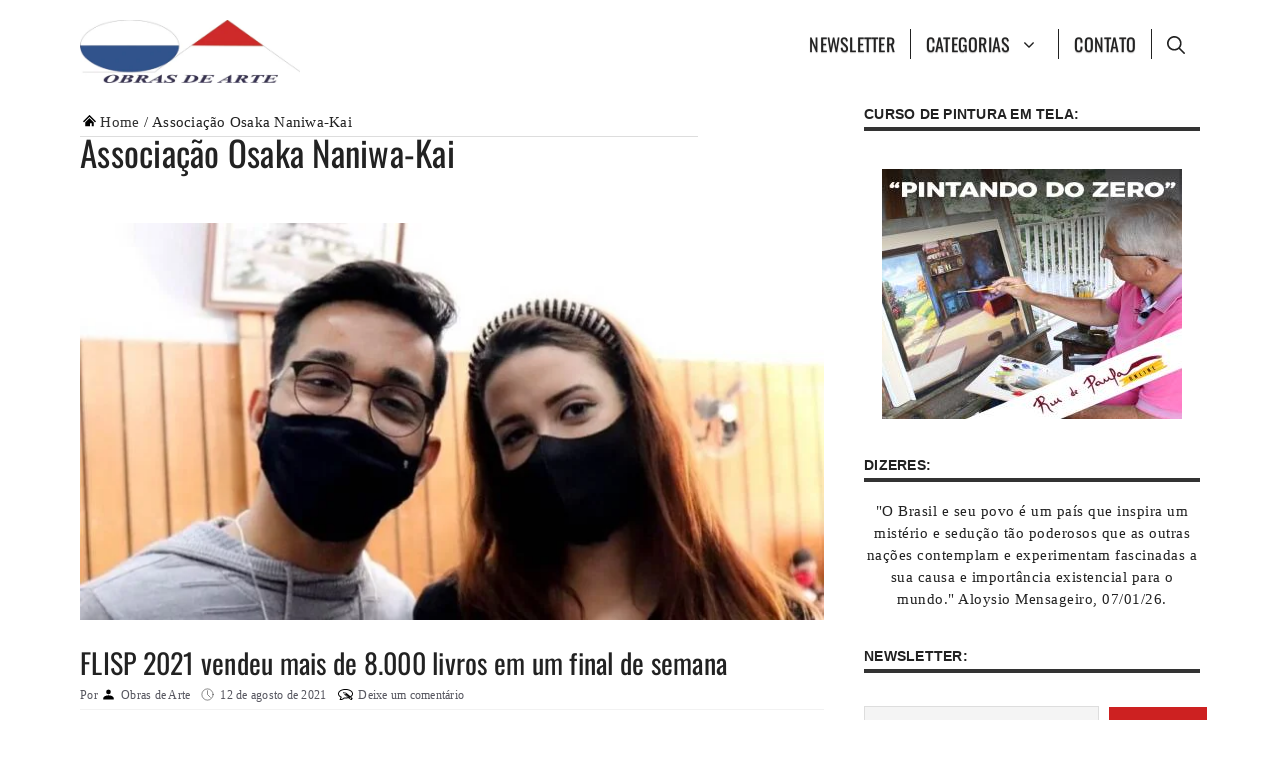

--- FILE ---
content_type: text/html; charset=UTF-8
request_url: https://www.obrasdarte.com/tag/associacao-osaka-naniwa-kai/
body_size: 64234
content:
<!DOCTYPE html>
<html lang="pt" prefix="og: https://ogp.me/ns#" dir="ltr">
<head>
	<meta charset="UTF-8">
	 <link rel="dns-prefetch" href="https://pageview.joinads.me"> <link rel="dns-prefetch" href="https://office.joinads.me"> <link rel="dns-prefetch" href="https://script.joinads.me"> <link rel="preconnect" href="https://pageview.joinads.me"> <link rel="preconnect" href="https://office.joinads.me"> <link rel="preconnect" href="https://script.joinads.me"> <meta name="viewport" content="width=device-width, initial-scale=1"><link href="https://fonts.googleapis.com" rel="preconnect" crossorigin><link href="https://www.googletagmanager.com" rel="preconnect"><link href="https://googleads.g.doubleclick.net" rel="preconnect"><link href="https://www.google.com" rel="preconnect"><link href="https://www.google.com.br" rel="preconnect"><link href="https://i.ytimg.com" rel="preconnect"><link href="https://connect.facebook.net" rel="preconnect"><link href="https://www.facebook.com" rel="preconnect"><link href="https://www.google-analytics.com" rel="preconnect"><link href="https://www.googleadservices.com" rel="preconnect">
<!-- Otimização para mecanismos de pesquisa pelo Rank Math - https://rankmath.com/ -->
<title>Associação Osaka Naniwa-Kai | Site Obras de Arte</title>
<meta name="robots" content="follow, noindex"/>
<meta property="og:locale" content="pt_BR" />
<meta property="og:type" content="article" />
<meta property="og:title" content="Associação Osaka Naniwa-Kai | Site Obras de Arte" />
<meta property="og:url" content="https://www.obrasdarte.com/tag/associacao-osaka-naniwa-kai/" />
<meta property="og:site_name" content="Site Obras de Arte: Arte e Cultura" />
<meta property="article:publisher" content="https://www.facebook.com/obrasdarte/" />
<meta property="fb:app_id" content="168100040007560" />
<meta name="twitter:card" content="summary_large_image" />
<meta name="twitter:title" content="Associação Osaka Naniwa-Kai | Site Obras de Arte" />
<meta name="twitter:site" content="@Obrasdartes" />
<meta name="twitter:label1" content="Posts" />
<meta name="twitter:data1" content="6" />
<script type="application/ld+json" class="rank-math-schema">{"@context":"https://schema.org","@graph":[{"@type":"Organization","@id":"https://www.obrasdarte.com/#organization","name":"Site Obras de Arte: Arte e Cultura.","url":"https://www.obrasdarte.com","sameAs":["https://www.facebook.com/obrasdarte/","https://twitter.com/Obrasdartes","https://www.instagram.com/obrasdarte/","https://pinterest.com/obrasdarte/","https://www.youtube.com/channel/UCDmF8Iq6y8l8S7ZOKf-qn2Q/","https://www.linkedin.com/company/site-obras-de-arte/","https://obrasdarte.tumblr.com/","https://soundcloud.com/obrasdarte"],"email":"obrasdarte@obrasdarte.com","logo":{"@type":"ImageObject","@id":"https://www.obrasdarte.com/#logo","url":"https://www.obrasdarte.com/wp-content/uploads/2017/06/Logo_Site_Obras_de_Arte_1200.jpg","contentUrl":"https://www.obrasdarte.com/wp-content/uploads/2017/06/Logo_Site_Obras_de_Arte_1200.jpg","caption":"Site Obras de Arte: Arte e Cultura","inLanguage":"pt-BR","width":"500","height":"143"}},{"@type":"WebSite","@id":"https://www.obrasdarte.com/#website","url":"https://www.obrasdarte.com","name":"Site Obras de Arte: Arte e Cultura","publisher":{"@id":"https://www.obrasdarte.com/#organization"},"inLanguage":"pt-BR"},{"@type":"CollectionPage","@id":"https://www.obrasdarte.com/tag/associacao-osaka-naniwa-kai/#webpage","url":"https://www.obrasdarte.com/tag/associacao-osaka-naniwa-kai/","name":"Associa\u00e7\u00e3o Osaka Naniwa-Kai | Site Obras de Arte","isPartOf":{"@id":"https://www.obrasdarte.com/#website"},"inLanguage":"pt-BR"}]}</script>
<!-- /Plugin de SEO Rank Math para WordPress -->

<link rel="alternate" type="application/rss+xml" title="Feed para Site Obras de Arte &raquo;" href="https://www.obrasdarte.com/feed/" />
<link rel="alternate" type="application/rss+xml" title="Feed de comentários para Site Obras de Arte &raquo;" href="https://www.obrasdarte.com/comments/feed/" />
<link rel="alternate" type="application/rss+xml" title="Feed de tag para Site Obras de Arte &raquo; Associação Osaka Naniwa-Kai" href="https://www.obrasdarte.com/tag/associacao-osaka-naniwa-kai/feed/" />

<style id="litespeed-ccss">.wp-block-image>figure>a{display:inline-block}.wp-block-image img{box-sizing:border-box;height:auto;max-width:100%;vertical-align:bottom}.wp-block-image .aligncenter{display:table}.wp-block-image .aligncenter{margin-left:auto;margin-right:auto}.wp-block-image figure{margin:0}ul{box-sizing:border-box}.entry-content{counter-reset:footnotes}:root{--wp--preset--font-size--normal:16px;--wp--preset--font-size--huge:42px}.has-text-align-center{text-align:center}.aligncenter{clear:both}.screen-reader-text{border:0;clip-path:inset(50%);height:1px;margin:-1px;overflow:hidden;padding:0;position:absolute;width:1px;word-wrap:normal!important}html :where(img[class*=wp-image-]){height:auto;max-width:100%}:where(figure){margin:0 0 1em}:root{--wp--preset--aspect-ratio--square:1;--wp--preset--aspect-ratio--4-3:4/3;--wp--preset--aspect-ratio--3-4:3/4;--wp--preset--aspect-ratio--3-2:3/2;--wp--preset--aspect-ratio--2-3:2/3;--wp--preset--aspect-ratio--16-9:16/9;--wp--preset--aspect-ratio--9-16:9/16;--wp--preset--color--black:#000000;--wp--preset--color--cyan-bluish-gray:#abb8c3;--wp--preset--color--white:#ffffff;--wp--preset--color--pale-pink:#f78da7;--wp--preset--color--vivid-red:#cf2e2e;--wp--preset--color--luminous-vivid-orange:#ff6900;--wp--preset--color--luminous-vivid-amber:#fcb900;--wp--preset--color--light-green-cyan:#7bdcb5;--wp--preset--color--vivid-green-cyan:#00d084;--wp--preset--color--pale-cyan-blue:#8ed1fc;--wp--preset--color--vivid-cyan-blue:#0693e3;--wp--preset--color--vivid-purple:#9b51e0;--wp--preset--color--contrast:var(--contrast);--wp--preset--color--contrast-2:var(--contrast-2);--wp--preset--color--contrast-3:var(--contrast-3);--wp--preset--color--base:var(--base);--wp--preset--color--base-2:var(--base-2);--wp--preset--color--base-3:var(--base-3);--wp--preset--color--accent:var(--accent);--wp--preset--gradient--vivid-cyan-blue-to-vivid-purple:linear-gradient(135deg,rgba(6,147,227,1) 0%,rgb(155,81,224) 100%);--wp--preset--gradient--light-green-cyan-to-vivid-green-cyan:linear-gradient(135deg,rgb(122,220,180) 0%,rgb(0,208,130) 100%);--wp--preset--gradient--luminous-vivid-amber-to-luminous-vivid-orange:linear-gradient(135deg,rgba(252,185,0,1) 0%,rgba(255,105,0,1) 100%);--wp--preset--gradient--luminous-vivid-orange-to-vivid-red:linear-gradient(135deg,rgba(255,105,0,1) 0%,rgb(207,46,46) 100%);--wp--preset--gradient--very-light-gray-to-cyan-bluish-gray:linear-gradient(135deg,rgb(238,238,238) 0%,rgb(169,184,195) 100%);--wp--preset--gradient--cool-to-warm-spectrum:linear-gradient(135deg,rgb(74,234,220) 0%,rgb(151,120,209) 20%,rgb(207,42,186) 40%,rgb(238,44,130) 60%,rgb(251,105,98) 80%,rgb(254,248,76) 100%);--wp--preset--gradient--blush-light-purple:linear-gradient(135deg,rgb(255,206,236) 0%,rgb(152,150,240) 100%);--wp--preset--gradient--blush-bordeaux:linear-gradient(135deg,rgb(254,205,165) 0%,rgb(254,45,45) 50%,rgb(107,0,62) 100%);--wp--preset--gradient--luminous-dusk:linear-gradient(135deg,rgb(255,203,112) 0%,rgb(199,81,192) 50%,rgb(65,88,208) 100%);--wp--preset--gradient--pale-ocean:linear-gradient(135deg,rgb(255,245,203) 0%,rgb(182,227,212) 50%,rgb(51,167,181) 100%);--wp--preset--gradient--electric-grass:linear-gradient(135deg,rgb(202,248,128) 0%,rgb(113,206,126) 100%);--wp--preset--gradient--midnight:linear-gradient(135deg,rgb(2,3,129) 0%,rgb(40,116,252) 100%);--wp--preset--font-size--small:13px;--wp--preset--font-size--medium:20px;--wp--preset--font-size--large:36px;--wp--preset--font-size--x-large:42px;--wp--preset--spacing--20:0.44rem;--wp--preset--spacing--30:0.67rem;--wp--preset--spacing--40:1rem;--wp--preset--spacing--50:1.5rem;--wp--preset--spacing--60:2.25rem;--wp--preset--spacing--70:3.38rem;--wp--preset--spacing--80:5.06rem;--wp--preset--shadow--natural:6px 6px 9px rgba(0, 0, 0, 0.2);--wp--preset--shadow--deep:12px 12px 50px rgba(0, 0, 0, 0.4);--wp--preset--shadow--sharp:6px 6px 0px rgba(0, 0, 0, 0.2);--wp--preset--shadow--outlined:6px 6px 0px -3px rgba(255, 255, 255, 1), 6px 6px rgba(0, 0, 0, 1);--wp--preset--shadow--crisp:6px 6px 0px rgba(0, 0, 0, 1)}.screen-reader-text{clip:rect(1px,1px,1px,1px);position:absolute!important}.comment-form input{margin-bottom:10px}#cancel-comment-reply-link{padding-left:10px}body,figure,h1,h2,html,li,p,ul{margin:0;padding:0;border:0}html{font-family:sans-serif;-webkit-text-size-adjust:100%;-ms-text-size-adjust:100%;-webkit-font-smoothing:antialiased;-moz-osx-font-smoothing:grayscale}main{display:block}html{box-sizing:border-box}*,::after,::before{box-sizing:inherit}button,input{font-family:inherit;font-size:100%;margin:0}[type=search]{-webkit-appearance:textfield;outline-offset:-2px}[type=search]::-webkit-search-decoration{-webkit-appearance:none}::-moz-focus-inner{border-style:none;padding:0}:-moz-focusring{outline:1px dotted ButtonText}body,button,input{font-family:-apple-system,system-ui,BlinkMacSystemFont,"Segoe UI",Helvetica,Arial,sans-serif,"Apple Color Emoji","Segoe UI Emoji","Segoe UI Symbol";font-weight:400;text-transform:none;font-size:17px;line-height:1.5}p{margin-bottom:1.5em}h1,h2{font-family:inherit;font-size:100%;font-style:inherit;font-weight:inherit}h1{font-size:42px;margin-bottom:20px;line-height:1.2em;font-weight:400;text-transform:none}h2{font-size:35px;margin-bottom:20px;line-height:1.2em;font-weight:400;text-transform:none}ul{margin:0 0 1.5em 3em}ul{list-style:disc}li>ul{margin-bottom:0;margin-left:1.5em}em{font-style:italic}figure{margin:0}img{height:auto;max-width:100%}button,input[type=submit]{background:#55555e;color:#fff;border:1px solid #fff0;-webkit-appearance:button;padding:10px 20px}input[type=email],input[type=search]{border:1px solid;border-radius:0;padding:10px 15px;max-width:100%}a{text-decoration:none}.aligncenter{clear:both;display:block;margin:0 auto}.size-full{max-width:100%;height:auto}.screen-reader-text{border:0;clip:rect(1px,1px,1px,1px);clip-path:inset(50%);height:1px;margin:-1px;overflow:hidden;padding:0;position:absolute!important;width:1px;word-wrap:normal!important}.main-navigation{z-index:100;padding:0;clear:both;display:block}.main-navigation a{display:block;text-decoration:none;font-weight:400;text-transform:none;font-size:15px}.main-navigation ul{list-style:none;margin:0;padding-left:0}.main-navigation .main-nav ul li a{padding-left:20px;padding-right:20px;line-height:60px}.inside-navigation{position:relative}.main-navigation .inside-navigation{display:flex;align-items:center;flex-wrap:wrap;justify-content:space-between}.main-navigation .main-nav>ul{display:flex;flex-wrap:wrap;align-items:center}.main-navigation li{position:relative}.main-navigation .menu-bar-items{display:flex;align-items:center;font-size:15px}.main-navigation .menu-bar-items a{color:inherit}.main-navigation .menu-bar-item{position:relative}.main-navigation .menu-bar-item>a{padding-left:20px;padding-right:20px;line-height:60px}.main-navigation ul ul{display:block;box-shadow:1px 1px 0 rgb(0 0 0/.1);float:left;position:absolute;left:-99999px;opacity:0;z-index:99999;width:200px;text-align:left;top:auto;height:0;overflow:hidden}.main-navigation ul ul a{display:block}.main-navigation ul ul li{width:100%}.main-navigation .main-nav ul ul li a{line-height:normal;padding:10px 20px;font-size:14px}.main-navigation .main-nav ul li.menu-item-has-children>a{padding-right:0;position:relative}.nav-float-right .main-navigation ul ul ul{top:0}.menu-item-has-children .dropdown-menu-toggle{display:inline-block;height:100%;clear:both;padding-right:20px;padding-left:10px}.menu-item-has-children ul .dropdown-menu-toggle{padding-top:10px;padding-bottom:10px;margin-top:-10px}nav ul ul .menu-item-has-children .dropdown-menu-toggle{float:right}.site-header{position:relative}.inside-header{padding:20px 40px}.site-logo{display:inline-block;max-width:100%}.site-header .header-image{vertical-align:middle}.inside-header{display:flex;align-items:center}.nav-float-right #site-navigation{margin-left:auto}.entry-header .gp-icon,.posted-on .updated{display:none}.byline,.entry-header .comments-link,.single .byline{display:inline}.entry-content:not(:first-child){margin-top:2em}.entry-header,.site-content{word-wrap:break-word}.entry-title{margin-bottom:0}.entry-meta{font-size:85%;margin-top:.5em;line-height:1.5}.cat-links,.comments-link{display:block}.widget-area .widget{padding:40px}.footer-widgets .widget :last-child,.sidebar .widget :last-child{margin-bottom:0}.sidebar .widget:last-child{margin-bottom:0}.site-content{display:flex}.grid-container{margin-left:auto;margin-right:auto;max-width:1200px}.sidebar .widget,.site-main>*{margin-bottom:20px}.one-container.right-sidebar .site-main{margin-right:40px}.one-container .site-content{padding:40px}.featured-image{line-height:0}.one-container .inside-article>.featured-image{margin-top:0;margin-bottom:2em}.gp-icon{display:inline-flex;align-self:center}.gp-icon svg{height:1em;width:1em;top:.125em;position:relative;fill:currentColor}.icon-menu-bars svg:nth-child(2),.icon-search svg:nth-child(2){display:none}.entry-meta .gp-icon{margin-right:.6em;opacity:.7}.container.grid-container{width:auto}.menu-toggle{display:none}.menu-toggle{padding:0 20px;line-height:60px;margin:0;font-weight:400;text-transform:none;font-size:15px}.menu-toggle .mobile-menu{padding-left:3px}.menu-toggle .gp-icon+.mobile-menu{padding-left:9px}button.menu-toggle{background-color:#fff0;flex-grow:1;border:0;text-align:center}.has-menu-bar-items button.menu-toggle{flex-grow:0}.mobile-menu-control-wrapper{display:none;margin-left:auto;align-items:center}@media (max-width:768px){.inside-header{flex-direction:column;text-align:center}.site-content{flex-direction:column}.container .site-content .content-area{width:auto}.is-right-sidebar.sidebar{width:auto;order:initial}#main{margin-left:0;margin-right:0}body:not(.no-sidebar) #main{margin-bottom:0}.entry-meta{font-size:inherit}.entry-meta a{line-height:1.8em}}body{background-color:var(--base-3);color:var(--contrast)}a{color:var(--accent)}:root{--contrast:#222222;--contrast-2:#575760;--contrast-3:#b2b2be;--base:#f0f0f0;--base-2:#f7f8f9;--base-3:#ffffff;--accent:#1e73be}.gp-modal:not(.gp-modal--open):not(.gp-modal--transition){display:none}.gp-modal__overlay{display:none;position:fixed;top:0;left:0;right:0;bottom:0;background:rgb(0 0 0/.2);display:flex;justify-content:center;align-items:center;z-index:10000;backdrop-filter:blur(3px);opacity:0}.gp-modal__container{max-width:100%;max-height:100vh;transform:scale(.9);padding:0 10px}.search-modal-fields{display:flex}.gp-search-modal .gp-modal__overlay{align-items:flex-start;padding-top:25vh;background:var(--gp-search-modal-overlay-bg-color)}.search-modal-form{width:500px;max-width:100%;background-color:var(--gp-search-modal-bg-color);color:var(--gp-search-modal-text-color)}.search-modal-form .search-field{width:100%;height:60px;background-color:#fff0;border:0;appearance:none;color:currentColor}.search-modal-fields button{background-color:#fff0;border:0;color:currentColor;width:60px}.main-navigation a,.main-navigation .menu-toggle,.main-navigation .menu-bar-items{font-family:Oswald;font-weight:500;text-transform:uppercase;font-size:18px}body,button,input{font-family:Verdana;font-weight:500;font-size:15px;letter-spacing:.25px}p{margin-bottom:1em}.site-header{background-color:var(--base-3)}.mobile-menu-control-wrapper .menu-toggle{background-color:rgb(0 0 0/.02)}.main-navigation,.main-navigation ul ul{background-color:var(--base-3)}.main-navigation .main-nav ul li a,.main-navigation .menu-toggle,.main-navigation .menu-bar-items{color:var(--contrast)}.main-navigation .main-nav ul li[class*="current-menu-"]>a{color:#fff;background-color:#CD2121}.main-navigation ul ul{background-color:var(--contrast)}.main-navigation .main-nav ul ul li a{color:var(--base-3)}.one-container .container{background-color:var(--base-3)}.entry-meta{color:var(--contrast-2)}.sidebar .widget{background-color:var(--base-3)}input[type="email"],input[type="search"]{color:var(--contrast);background-color:var(--base-2);border-color:var(--base)}button,input[type="submit"]{color:#fff;background-color:#55555e}:root{--gp-search-modal-bg-color:var(--base-3);--gp-search-modal-text-color:var(--contrast);--gp-search-modal-overlay-bg-color:rgba(0,0,0,0.2)}@media (max-width:768px){.one-container .site-content{padding:30px}.inside-header{padding-right:30px;padding-left:30px}.widget-area .widget{padding-top:30px;padding-right:30px;padding-bottom:30px;padding-left:30px}}.is-right-sidebar{width:30%}.site-content .content-area{width:70%}@media (max-width:768px){.main-navigation .menu-toggle{display:block}.main-navigation ul,.main-navigation:not(.slideout-navigation):not(.toggled) .main-nav>ul,.has-inline-mobile-toggle #site-navigation .inside-navigation>*:not(.navigation-search):not(.main-nav){display:none}.has-inline-mobile-toggle .mobile-menu-control-wrapper{display:flex;flex-wrap:wrap}.has-inline-mobile-toggle .inside-header{flex-direction:row;text-align:left;flex-wrap:wrap}.has-inline-mobile-toggle #site-navigation{flex-basis:100%}}.tnp-subscription-minimal{width:100%;box-sizing:border-box;margin:10px 0}.tnp-subscription-minimal form{width:auto;margin:0;padding:0;border:0;white-space:nowrap}.tnp-subscription-minimal input.tnp-email{width:70%;max-width:300px;box-sizing:border-box;padding:10px;display:inline-block;border:1px solid #ddd;background-color:#f4f4f4;color:#444;font-size:14px;line-height:20px;border-radius:0;margin-right:10px}.tnp-subscription-minimal input.tnp-submit{width:29%;box-sizing:border-box;display:inline-block;padding:10px;border:1px;border-color:#ddd;background-color:#444;background-image:none;text-shadow:none;color:#fff;font-size:14px;line-height:20px;border-radius:0;margin:0}@media all and (max-width:525px){.tnp-subscription-minimal input.tnp-submit{width:100%;max-width:100%;margin:0;display:block;margin-bottom:.5rem}}img{-webkit-touch-callout:none}#joinadsloader__wrapper{position:fixed;width:100vw;height:100vh;z-index:999999;top:0;background-color:rgb(255 255 255/.5);backdrop-filter:blur(10px);-webkit-backdrop-filter:blur(10px);opacity:0;animation:joinadsloader-fadeIn 0.2s forwards}@keyframes joinadsloader-fadeIn{0%{opacity:0}100%{opacity:1}}#joinadsloader__spinner{position:relative;width:60px;height:60px;margin:auto;top:50%;border:8px solid #f3f3f3;border-radius:50%;border-top:8px solid #1e73be;-webkit-animation:spin 1s linear infinite;animation:joinadsloader-spin 1s linear infinite}@-webkit-keyframes joinadsloader-spin{0%{-webkit-transform:rotate(0deg)}100%{-webkit-transform:rotate(360deg)}}@keyframes joinadsloader-spin{0%{transform:rotate(0deg)}100%{transform:rotate(360deg)}}.site-logo{max-width:220px;min-height:63px}@media screen and (min-width:768px){aside#block-56{min-height:113px}}@media screen and (max-width:414px){.site-logo{max-width:58%;display:flex;align-items:center}}.main-navigation .main-nav>ul{margin-bottom:15px}.main-navigation .main-nav ul li a,.main-navigation .menu-bar-item>a{padding-left:15px;padding-right:15px;line-height:30px;border-left:solid;border-width:1px;text-shadow:0 1px 1px #b9b7b7}.main-navigation .menu-bar-item{margin-bottom:15px}li#menu-item-80269 a{border:none}ul.sub-menu a{font-size:13px!important;font-weight:300;border-bottom:1px solid #444}@media screen and (max-width:768px){.main-navigation .main-nav ul li a,.main-navigation .menu-bar-item>a{border-left:unset}.main-navigation .menu-bar-item{margin:0!important}}.main-navigation .main-nav ul li[class*="current-menu-"]>a{text-shadow:0 1px 0#000}::-webkit-scrollbar{width:8px;height:8px}::-webkit-scrollbar-track{background:#FFF;-webkit-box-shadow:inset 1px 1px 2px #E0E0E0;border:1px solid #D8D8D8}::-webkit-scrollbar-thumb{background:#cd2122;-webkit-box-shadow:inset 1px 1px 2px rgb(155 155 155/.4)}::-webkit-scrollbar-thumb:hover{background:#cd2122;-webkit-box-shadow:inset 1px 1px 10px rgb(0 0 0/.3)}#content{padding-top:0}.titulos-widgets{font-family:Verdana,Geneva,sans-serif;margin-left:0;padding:0!important;font-size:14px;font-weight:700;text-transform:uppercase;border-bottom:4px solid #333;padding-bottom:5px!important}.widget.inner-padding{padding:3px 0 5px 0!important}.widget-area .widget{margin-bottom:30px!important}#block-50,#block-54,#block-56{padding-top:0;margin-top:-20px}.ads_1_2_3{margin-bottom:25px;margin-top:7px;text-align:center;min-height:280px!important}.advertzposts{font-family:"Oswald";font-size:11px;text-transform:uppercase;text-align:center;color:#936b6b;margin-bottom:-8px;font-weight:400}@media screen and (max-width:767px){.tnp-subscription-minimal input.tnp-email{width:100%!important;max-width:100%!important}}.tnp-submit{background:#cd2121!important}.featured-image{display:none}header.entry-header{border-bottom:1px solid #f2f2f2;padding-bottom:5px;padding-top:10px}.entry-title{font-size:28px;margin-bottom:10px}.entry-meta{font-size:12px;display:flex;flex-direction:row}.entry-header .entry-meta a{color:#575760}span.posted-on{order:2;margin-left:10px;color:#575760}span.comments-link{order:3;margin-left:12px;margin-bottom:0!important}@media (max-width:769px){span.posted-on{margin-top:1px}}@media screen and (max-width:426px){.entry-meta:first-of-type{flex-wrap:wrap!important}}.entry-content{margin-top:1em!important}p{letter-spacing:.5px}.cat-links{display:none}.cat-links,.comments-link{margin:0 0 20px}.entry-date:before{content:"";width:20px;height:15px;display:inline-block;background-image:url(data:image/svg+xml,%3C%3Fxml\ version=\'1.0\'\ encoding=\'utf-8\'%3F%3E%3Csvg\ width=\'14px\'\ height=\'14px\'\ viewBox=\'0\ 0\ 24\ 24\'\ fill=\'none\'\ xmlns=\'http://www.w3.org/2000/svg\'%3E%3Crect\ width=\'24\'\ height=\'24\'\ fill=\'white\'/%3E%3Ccircle\ cx=\'12\'\ cy=\'12\'\ r=\'9\'\ stroke=\'%23000000b8\'\ stroke-linecap=\'round\'\ stroke-linejoin=\'round\'/%3E%3Cpath\ d=\'M12\ 6V12L16.5\ 16.5\'\ stroke=\'%23000000b8\'\ stroke-linecap=\'round\'\ stroke-linejoin=\'round\'/%3E%3C/svg%3E);background-size:15px;background-repeat:no-repeat;margin-bottom:-3px}.author:before{content:"";width:20px;height:15px;display:inline-block;background-image:url(data:image/svg+xml,%3Csvg\ fill=\'%23000000\'\ width=\'16\'\ height=\'16\'\ viewBox=\'0\ 0\ 32\ 32\'\ xmlns=\'http://www.w3.org/2000/svg\'%3E%3Cpath\ d=\'M16\ 15.503A5.041\ 5.041\ 0\ 1\ 0\ 16\ 5.42a5.041\ 5.041\ 0\ 0\ 0\ 0\ 10.083zm0\ 2.215c-6.703\ 0-11\ 3.699-11\ 5.5v3.363h22v-3.363c0-2.178-4.068-5.5-11-5.5z\'%3E%3C/path%3E%3C/svg%3E%0A);background-size:15px;background-repeat:no-repeat;margin-bottom:-3px}.comments-link:before{content:"";width:20px;height:15px;display:inline-block;background-image:url(data:image/svg+xml,%3Csvg\ fill=\'%23000000\'\ version=\'1.1\'\ id=\'Capa_1\'\ class=\'svg-comment\'\ xmlns=\'http://www.w3.org/2000/svg\'\ xmlns:xlink=\'http://www.w3.org/1999/xlink\'\ width=\'20px\'\ height=\'20px\'\ viewBox=\'0\ 0\ 31.184\ 31.183\'\ xml:space=\'preserve\'%3E%3Cg%3E%3Cpath\ d=\'M29.833,22.545c-0.034-0.028-0.075-0.044-0.112-0.068c-0.043-0.041-0.078-0.087-0.125-0.125l-2.187-1.774\ c2.356-1.741,3.774-4.021,3.774-6.558c0-5.591-6.849-9.97-15.592-9.97C6.849,4.05,0,8.43,0,14.02c0,2.94,1.937,5.649,5.351,7.534\ l-2.19,5.385l1.331,0.133c0.414,0.043,0.812,0.062,1.197,0.062c3.585,0,5.955-1.692,7.384-3.272\ c0.83,0.086,1.675,0.129,2.519,0.129c2.286,0,4.438-0.306,6.375-0.849l4.215,3.419c0.049,0.04,0.104,0.071,0.155,0.105\ c0.028,0.029,0.05,0.062,0.082,0.087c0.245,0.198,0.562,0.272,0.896,0.241c0.041,0.004,0.082,0.011,0.125,0.011\ c0.582,0,1.162-0.252,1.556-0.737l0.894-1.102c0.426-0.525,0.536-1.203,0.364-1.811C30.212,23.029,30.075,22.742,29.833,22.545z\ M15.595,21.99c-0.944,0-1.888-0.058-2.806-0.172l-0.548-0.069l-0.35,0.427c-1.528,1.866-3.488,2.857-5.831,2.951l1.845-4.536\ l-0.848-0.407c-3.213-1.544-5.055-3.79-5.055-6.163c0-4.32,6.224-7.97,13.592-7.97c7.367,0,13.593,3.651,13.593,7.971\ c0,1.976-1.312,3.806-3.431,5.216l-7.153-5.806l-1.185-0.961c-0.088-0.093-0.188-0.179-0.31-0.252l-0.06-0.048l-0.009,0.011\ c-0.096-0.052-0.198-0.1-0.312-0.137l-5.011-1.632c-0.223-0.073-0.416-0.107-0.578-0.107c-0.598,0-0.758,0.47-0.326,1.221\ l2.629,4.567c0.06,0.104,0.13,0.192,0.2,0.276l-0.007,0.009l0.034,0.028c0.111,0.125,0.233,0.22,0.362,0.293l1.61,1.308\ l4.346,3.528C18.602,21.826,17.126,21.99,15.595,21.99z\ M15.701,16.275l0.28-0.345l6.191,5.024c-0.238,0.08-0.486,0.15-0.734,0.223\ l-5.871-4.766C15.612,16.367,15.658,16.328,15.701,16.275z\ M15.343,14.276l-1.049,1.292l-2.312-4.017l4.407,1.436l-0.599,0.738\ L15.343,14.276z\ M23.93,23.199l-0.603-0.489c0.233-0.083,0.46-0.173,0.685-0.263l0.318,0.259L23.93,23.199z\ M27.436,23.176\ l-0.894,1.103c-0.229,0.283-0.383,0.596-0.472,0.904l-1.484-1.205l2.154-2.654l1.484,1.205\ C27.939,22.678,27.666,22.892,27.436,23.176z\'/%3E%3C/g%3E%3C/svg%3E);background-size:15px;background-repeat:no-repeat;margin-bottom:-3px}.st0{fill:#000}#main{margin-top:35px}#primary{margin-top:10px!important}@media screen and (min-width:768px){.breadcrumbs{position:absolute;margin-top:-3px;margin-left:-42px;width:50%}}@media screen and (max-width:660px){.breadcrumbs{position:absolute;margin-top:-3px;margin-left:-42px;width:96%}}.breadcrumbs ul{display:flex;list-style:none;margin-bottom:0;white-space:nowrap;align-items:baseline}.breadcrumbs li:last-of-type{text-overflow:ellipsis!important;-webkit-line-clamp:1;overflow:hidden}.breadcrumbs a{color:#333}.home-icon{margin-top:4px}.border-breadcrumb{border-bottom:1px solid #DDD;margin-left:42px;margin-top:3px}#progress-container{position:fixed;bottom:0;left:0;width:100%;height:5px;background-color:#FFF;z-index:9999}#progress-bar{height:100%;background-color:#cd2122;width:0}</style><link rel="preload" data-asynced="1" data-optimized="2" as="style" onload="this.onload=null;this.rel='stylesheet'" href="https://www.obrasdarte.com/wp-content/litespeed/css/abca8dbccff16bbae04cf59c372d4e25.css?ver=4c8f9" /><script>!function(a){"use strict";var b=function(b,c,d){function e(a){return h.body?a():void setTimeout(function(){e(a)})}function f(){i.addEventListener&&i.removeEventListener("load",f),i.media=d||"all"}var g,h=a.document,i=h.createElement("link");if(c)g=c;else{var j=(h.body||h.getElementsByTagName("head")[0]).childNodes;g=j[j.length-1]}var k=h.styleSheets;i.rel="stylesheet",i.href=b,i.media="only x",e(function(){g.parentNode.insertBefore(i,c?g:g.nextSibling)});var l=function(a){for(var b=i.href,c=k.length;c--;)if(k[c].href===b)return a();setTimeout(function(){l(a)})};return i.addEventListener&&i.addEventListener("load",f),i.onloadcssdefined=l,l(f),i};"undefined"!=typeof exports?exports.loadCSS=b:a.loadCSS=b}("undefined"!=typeof global?global:this);!function(a){if(a.loadCSS){var b=loadCSS.relpreload={};if(b.support=function(){try{return a.document.createElement("link").relList.supports("preload")}catch(b){return!1}},b.poly=function(){for(var b=a.document.getElementsByTagName("link"),c=0;c<b.length;c++){var d=b[c];"preload"===d.rel&&"style"===d.getAttribute("as")&&(a.loadCSS(d.href,d,d.getAttribute("media")),d.rel=null)}},!b.support()){b.poly();var c=a.setInterval(b.poly,300);a.addEventListener&&a.addEventListener("load",function(){b.poly(),a.clearInterval(c)}),a.attachEvent&&a.attachEvent("onload",function(){a.clearInterval(c)})}}}(this);</script>



<style id='wp-block-image-inline-css'>
.wp-block-image>a,.wp-block-image>figure>a{display:inline-block}.wp-block-image img{box-sizing:border-box;height:auto;max-width:100%;vertical-align:bottom}@media not (prefers-reduced-motion){.wp-block-image img.hide{visibility:hidden}.wp-block-image img.show{animation:show-content-image .4s}}.wp-block-image[style*=border-radius] img,.wp-block-image[style*=border-radius]>a{border-radius:inherit}.wp-block-image.has-custom-border img{box-sizing:border-box}.wp-block-image.aligncenter{text-align:center}.wp-block-image.alignfull>a,.wp-block-image.alignwide>a{width:100%}.wp-block-image.alignfull img,.wp-block-image.alignwide img{height:auto;width:100%}.wp-block-image .aligncenter,.wp-block-image .alignleft,.wp-block-image .alignright,.wp-block-image.aligncenter,.wp-block-image.alignleft,.wp-block-image.alignright{display:table}.wp-block-image .aligncenter>figcaption,.wp-block-image .alignleft>figcaption,.wp-block-image .alignright>figcaption,.wp-block-image.aligncenter>figcaption,.wp-block-image.alignleft>figcaption,.wp-block-image.alignright>figcaption{caption-side:bottom;display:table-caption}.wp-block-image .alignleft{float:left;margin:.5em 1em .5em 0}.wp-block-image .alignright{float:right;margin:.5em 0 .5em 1em}.wp-block-image .aligncenter{margin-left:auto;margin-right:auto}.wp-block-image :where(figcaption){margin-bottom:1em;margin-top:.5em}.wp-block-image.is-style-circle-mask img{border-radius:9999px}@supports ((-webkit-mask-image:none) or (mask-image:none)) or (-webkit-mask-image:none){.wp-block-image.is-style-circle-mask img{border-radius:0;-webkit-mask-image:url('data:image/svg+xml;utf8,<svg viewBox="0 0 100 100" xmlns="http://www.w3.org/2000/svg"><circle cx="50" cy="50" r="50"/></svg>');mask-image:url('data:image/svg+xml;utf8,<svg viewBox="0 0 100 100" xmlns="http://www.w3.org/2000/svg"><circle cx="50" cy="50" r="50"/></svg>');mask-mode:alpha;-webkit-mask-position:center;mask-position:center;-webkit-mask-repeat:no-repeat;mask-repeat:no-repeat;-webkit-mask-size:contain;mask-size:contain}}:root :where(.wp-block-image.is-style-rounded img,.wp-block-image .is-style-rounded img){border-radius:9999px}.wp-block-image figure{margin:0}.wp-lightbox-container{display:flex;flex-direction:column;position:relative}.wp-lightbox-container img{cursor:zoom-in}.wp-lightbox-container img:hover+button{opacity:1}.wp-lightbox-container button{align-items:center;backdrop-filter:blur(16px) saturate(180%);background-color:#5a5a5a40;border:none;border-radius:4px;cursor:zoom-in;display:flex;height:20px;justify-content:center;opacity:0;padding:0;position:absolute;right:16px;text-align:center;top:16px;width:20px;z-index:100}@media not (prefers-reduced-motion){.wp-lightbox-container button{transition:opacity .2s ease}}.wp-lightbox-container button:focus-visible{outline:3px auto #5a5a5a40;outline:3px auto -webkit-focus-ring-color;outline-offset:3px}.wp-lightbox-container button:hover{cursor:pointer;opacity:1}.wp-lightbox-container button:focus{opacity:1}.wp-lightbox-container button:focus,.wp-lightbox-container button:hover,.wp-lightbox-container button:not(:hover):not(:active):not(.has-background){background-color:#5a5a5a40;border:none}.wp-lightbox-overlay{box-sizing:border-box;cursor:zoom-out;height:100vh;left:0;overflow:hidden;position:fixed;top:0;visibility:hidden;width:100%;z-index:100000}.wp-lightbox-overlay .close-button{align-items:center;cursor:pointer;display:flex;justify-content:center;min-height:40px;min-width:40px;padding:0;position:absolute;right:calc(env(safe-area-inset-right) + 16px);top:calc(env(safe-area-inset-top) + 16px);z-index:5000000}.wp-lightbox-overlay .close-button:focus,.wp-lightbox-overlay .close-button:hover,.wp-lightbox-overlay .close-button:not(:hover):not(:active):not(.has-background){background:none;border:none}.wp-lightbox-overlay .lightbox-image-container{height:var(--wp--lightbox-container-height);left:50%;overflow:hidden;position:absolute;top:50%;transform:translate(-50%,-50%);transform-origin:top left;width:var(--wp--lightbox-container-width);z-index:9999999999}.wp-lightbox-overlay .wp-block-image{align-items:center;box-sizing:border-box;display:flex;height:100%;justify-content:center;margin:0;position:relative;transform-origin:0 0;width:100%;z-index:3000000}.wp-lightbox-overlay .wp-block-image img{height:var(--wp--lightbox-image-height);min-height:var(--wp--lightbox-image-height);min-width:var(--wp--lightbox-image-width);width:var(--wp--lightbox-image-width)}.wp-lightbox-overlay .wp-block-image figcaption{display:none}.wp-lightbox-overlay button{background:none;border:none}.wp-lightbox-overlay .scrim{background-color:#fff;height:100%;opacity:.9;position:absolute;width:100%;z-index:2000000}.wp-lightbox-overlay.active{visibility:visible}@media not (prefers-reduced-motion){.wp-lightbox-overlay.active{animation:turn-on-visibility .25s both}.wp-lightbox-overlay.active img{animation:turn-on-visibility .35s both}.wp-lightbox-overlay.show-closing-animation:not(.active){animation:turn-off-visibility .35s both}.wp-lightbox-overlay.show-closing-animation:not(.active) img{animation:turn-off-visibility .25s both}.wp-lightbox-overlay.zoom.active{animation:none;opacity:1;visibility:visible}.wp-lightbox-overlay.zoom.active .lightbox-image-container{animation:lightbox-zoom-in .4s}.wp-lightbox-overlay.zoom.active .lightbox-image-container img{animation:none}.wp-lightbox-overlay.zoom.active .scrim{animation:turn-on-visibility .4s forwards}.wp-lightbox-overlay.zoom.show-closing-animation:not(.active){animation:none}.wp-lightbox-overlay.zoom.show-closing-animation:not(.active) .lightbox-image-container{animation:lightbox-zoom-out .4s}.wp-lightbox-overlay.zoom.show-closing-animation:not(.active) .lightbox-image-container img{animation:none}.wp-lightbox-overlay.zoom.show-closing-animation:not(.active) .scrim{animation:turn-off-visibility .4s forwards}}@keyframes show-content-image{0%{visibility:hidden}99%{visibility:hidden}to{visibility:visible}}@keyframes turn-on-visibility{0%{opacity:0}to{opacity:1}}@keyframes turn-off-visibility{0%{opacity:1;visibility:visible}99%{opacity:0;visibility:visible}to{opacity:0;visibility:hidden}}@keyframes lightbox-zoom-in{0%{transform:translate(calc((-100vw + var(--wp--lightbox-scrollbar-width))/2 + var(--wp--lightbox-initial-left-position)),calc(-50vh + var(--wp--lightbox-initial-top-position))) scale(var(--wp--lightbox-scale))}to{transform:translate(-50%,-50%) scale(1)}}@keyframes lightbox-zoom-out{0%{transform:translate(-50%,-50%) scale(1);visibility:visible}99%{visibility:visible}to{transform:translate(calc((-100vw + var(--wp--lightbox-scrollbar-width))/2 + var(--wp--lightbox-initial-left-position)),calc(-50vh + var(--wp--lightbox-initial-top-position))) scale(var(--wp--lightbox-scale));visibility:hidden}}
/*# sourceURL=https://www.obrasdarte.com/wp-includes/blocks/image/style.min.css */
</style>







<style id='generate-style-inline-css'>
body{background-color:var(--base-3);color:var(--contrast);}a{color:var(--accent);}a:hover, a:focus, a:active{color:var(--contrast);}.wp-block-group__inner-container{max-width:1200px;margin-left:auto;margin-right:auto;}.generate-back-to-top{font-size:20px;border-radius:3px;position:fixed;bottom:30px;right:30px;line-height:40px;width:40px;text-align:center;z-index:10;transition:opacity 300ms ease-in-out;opacity:0.1;transform:translateY(1000px);}.generate-back-to-top__show{opacity:1;transform:translateY(0);}:root{--contrast:#222222;--contrast-2:#575760;--contrast-3:#b2b2be;--base:#f0f0f0;--base-2:#f7f8f9;--base-3:#ffffff;--accent:#1e73be;}:root .has-contrast-color{color:var(--contrast);}:root .has-contrast-background-color{background-color:var(--contrast);}:root .has-contrast-2-color{color:var(--contrast-2);}:root .has-contrast-2-background-color{background-color:var(--contrast-2);}:root .has-contrast-3-color{color:var(--contrast-3);}:root .has-contrast-3-background-color{background-color:var(--contrast-3);}:root .has-base-color{color:var(--base);}:root .has-base-background-color{background-color:var(--base);}:root .has-base-2-color{color:var(--base-2);}:root .has-base-2-background-color{background-color:var(--base-2);}:root .has-base-3-color{color:var(--base-3);}:root .has-base-3-background-color{background-color:var(--base-3);}:root .has-accent-color{color:var(--accent);}:root .has-accent-background-color{background-color:var(--accent);}.gp-modal:not(.gp-modal--open):not(.gp-modal--transition){display:none;}.gp-modal--transition:not(.gp-modal--open){pointer-events:none;}.gp-modal-overlay:not(.gp-modal-overlay--open):not(.gp-modal--transition){display:none;}.gp-modal__overlay{display:none;position:fixed;top:0;left:0;right:0;bottom:0;background:rgba(0,0,0,0.2);display:flex;justify-content:center;align-items:center;z-index:10000;backdrop-filter:blur(3px);transition:opacity 500ms ease;opacity:0;}.gp-modal--open:not(.gp-modal--transition) .gp-modal__overlay{opacity:1;}.gp-modal__container{max-width:100%;max-height:100vh;transform:scale(0.9);transition:transform 500ms ease;padding:0 10px;}.gp-modal--open:not(.gp-modal--transition) .gp-modal__container{transform:scale(1);}.search-modal-fields{display:flex;}.gp-search-modal .gp-modal__overlay{align-items:flex-start;padding-top:25vh;background:var(--gp-search-modal-overlay-bg-color);}.search-modal-form{width:500px;max-width:100%;background-color:var(--gp-search-modal-bg-color);color:var(--gp-search-modal-text-color);}.search-modal-form .search-field, .search-modal-form .search-field:focus{width:100%;height:60px;background-color:transparent;border:0;appearance:none;color:currentColor;}.search-modal-fields button, .search-modal-fields button:active, .search-modal-fields button:focus, .search-modal-fields button:hover{background-color:transparent;border:0;color:currentColor;width:60px;}.main-navigation a, .main-navigation .menu-toggle, .main-navigation .menu-bar-items{font-family:Oswald;font-weight:500;text-transform:uppercase;font-size:18px;}body, button, input, select, textarea{font-family:Verdana;font-weight:500;font-size:15px;letter-spacing:0.25px;}p{margin-bottom:1em;}.site-info{font-family:Verdana;font-size:14px;line-height:1.2em;}h2.entry-title{font-family:Oswald;font-size:28px;}.top-bar{background-color:#636363;color:#ffffff;}.top-bar a{color:#ffffff;}.top-bar a:hover{color:#303030;}.site-header{background-color:var(--base-3);}.main-title a,.main-title a:hover{color:var(--contrast);}.site-description{color:var(--contrast-2);}.mobile-menu-control-wrapper .menu-toggle,.mobile-menu-control-wrapper .menu-toggle:hover,.mobile-menu-control-wrapper .menu-toggle:focus,.has-inline-mobile-toggle #site-navigation.toggled{background-color:rgba(0, 0, 0, 0.02);}.main-navigation,.main-navigation ul ul{background-color:var(--base-3);}.main-navigation .main-nav ul li a, .main-navigation .menu-toggle, .main-navigation .menu-bar-items{color:var(--contrast);}.main-navigation .main-nav ul li:not([class*="current-menu-"]):hover > a, .main-navigation .main-nav ul li:not([class*="current-menu-"]):focus > a, .main-navigation .main-nav ul li.sfHover:not([class*="current-menu-"]) > a, .main-navigation .menu-bar-item:hover > a, .main-navigation .menu-bar-item.sfHover > a{color:#ffffff;}button.menu-toggle:hover,button.menu-toggle:focus{color:var(--contrast);}.main-navigation .main-nav ul li[class*="current-menu-"] > a{color:#ffffff;background-color:#CD2121;}.navigation-search input[type="search"],.navigation-search input[type="search"]:active, .navigation-search input[type="search"]:focus, .main-navigation .main-nav ul li.search-item.active > a, .main-navigation .menu-bar-items .search-item.active > a{color:#ffffff;}.main-navigation ul ul{background-color:var(--contrast);}.main-navigation .main-nav ul ul li a{color:var(--base-3);}.separate-containers .inside-article, .separate-containers .comments-area, .separate-containers .page-header, .one-container .container, .separate-containers .paging-navigation, .inside-page-header{background-color:var(--base-3);}.entry-title a{color:var(--contrast);}.entry-title a:hover{color:var(--contrast-2);}.entry-meta{color:var(--contrast-2);}.sidebar .widget{background-color:var(--base-3);}.footer-widgets{color:#ccc;background-color:#333;}.footer-widgets a{color:#ccc;}.footer-widgets a:hover{color:var(--base-3);}.footer-widgets .widget-title{color:#333;}.site-info{color:#ccc;background-color:#333;}.site-info a{color:#ccc;}.site-info a:hover{color:var(--base-3);}.footer-bar .widget_nav_menu .current-menu-item a{color:var(--base-3);}input[type="text"],input[type="email"],input[type="url"],input[type="password"],input[type="search"],input[type="tel"],input[type="number"],textarea,select{color:var(--contrast);background-color:var(--base-2);border-color:var(--base);}input[type="text"]:focus,input[type="email"]:focus,input[type="url"]:focus,input[type="password"]:focus,input[type="search"]:focus,input[type="tel"]:focus,input[type="number"]:focus,textarea:focus,select:focus{color:var(--contrast);background-color:var(--base-2);border-color:var(--contrast-3);}button,html input[type="button"],input[type="reset"],input[type="submit"],a.button,a.wp-block-button__link:not(.has-background){color:#ffffff;background-color:#55555e;}button:hover,html input[type="button"]:hover,input[type="reset"]:hover,input[type="submit"]:hover,a.button:hover,button:focus,html input[type="button"]:focus,input[type="reset"]:focus,input[type="submit"]:focus,a.button:focus,a.wp-block-button__link:not(.has-background):active,a.wp-block-button__link:not(.has-background):focus,a.wp-block-button__link:not(.has-background):hover{color:#ffffff;background-color:#3f4047;}a.generate-back-to-top{background-color:rgba( 0,0,0,0.4 );color:#ffffff;}a.generate-back-to-top:hover,a.generate-back-to-top:focus{background-color:rgba( 0,0,0,0.6 );color:#ffffff;}:root{--gp-search-modal-bg-color:var(--base-3);--gp-search-modal-text-color:var(--contrast);--gp-search-modal-overlay-bg-color:rgba(0,0,0,0.2);}@media (max-width:768px){.main-navigation .menu-bar-item:hover > a, .main-navigation .menu-bar-item.sfHover > a{background:none;color:var(--contrast);}}.nav-below-header .main-navigation .inside-navigation.grid-container, .nav-above-header .main-navigation .inside-navigation.grid-container{padding:0px 20px 0px 20px;}.site-main .wp-block-group__inner-container{padding:40px;}.separate-containers .paging-navigation{padding-top:20px;padding-bottom:20px;}.entry-content .alignwide, body:not(.no-sidebar) .entry-content .alignfull{margin-left:-40px;width:calc(100% + 80px);max-width:calc(100% + 80px);}.rtl .menu-item-has-children .dropdown-menu-toggle{padding-left:20px;}.rtl .main-navigation .main-nav ul li.menu-item-has-children > a{padding-right:20px;}@media (max-width:768px){.separate-containers .inside-article, .separate-containers .comments-area, .separate-containers .page-header, .separate-containers .paging-navigation, .one-container .site-content, .inside-page-header{padding:30px;}.site-main .wp-block-group__inner-container{padding:30px;}.inside-top-bar{padding-right:30px;padding-left:30px;}.inside-header{padding-right:30px;padding-left:30px;}.widget-area .widget{padding-top:30px;padding-right:30px;padding-bottom:30px;padding-left:30px;}.footer-widgets-container{padding-top:30px;padding-right:30px;padding-bottom:30px;padding-left:30px;}.inside-site-info{padding-right:30px;padding-left:30px;}.entry-content .alignwide, body:not(.no-sidebar) .entry-content .alignfull{margin-left:-30px;width:calc(100% + 60px);max-width:calc(100% + 60px);}.one-container .site-main .paging-navigation{margin-bottom:20px;}}/* End cached CSS */.is-right-sidebar{width:30%;}.is-left-sidebar{width:30%;}.site-content .content-area{width:70%;}@media (max-width:768px){.main-navigation .menu-toggle,.sidebar-nav-mobile:not(#sticky-placeholder){display:block;}.main-navigation ul,.gen-sidebar-nav,.main-navigation:not(.slideout-navigation):not(.toggled) .main-nav > ul,.has-inline-mobile-toggle #site-navigation .inside-navigation > *:not(.navigation-search):not(.main-nav){display:none;}.nav-align-right .inside-navigation,.nav-align-center .inside-navigation{justify-content:space-between;}.has-inline-mobile-toggle .mobile-menu-control-wrapper{display:flex;flex-wrap:wrap;}.has-inline-mobile-toggle .inside-header{flex-direction:row;text-align:left;flex-wrap:wrap;}.has-inline-mobile-toggle .header-widget,.has-inline-mobile-toggle #site-navigation{flex-basis:100%;}.nav-float-left .has-inline-mobile-toggle #site-navigation{order:10;}}
/*# sourceURL=generate-style-inline-css */
</style>


<link rel='stylesheet' id='wp-featherlight-css' href='https://www.obrasdarte.com/wp-content/plugins/wp-featherlight/css/wp-featherlight.min.css?ver=1.3.4' media='all' />

<!--

SCRIPT IDs:
generate-menu
generate-modal
generate-back-to-top
pushengage-sdk-init
newsletter
litespeed-cache
no-right-click-images-admin
pprh_prefetch_flying_pages
wp-featherlight
transposh

STYLE IDs:
wp-img-auto-sizes-contain
litespeed-cache-dummy
wp-emoji-styles
wp-block-library
classic-theme-styles
wp-show-posts
generate-widget-areas
generate-style
newsletter
no-right-click-images-frontend
wp-featherlight

-->

<script id="pushengage-sdk-init-js-after">
(function(w, d) {
				w.PushEngage = w.PushEngage || [];
				w._peq = w._peq || [];
				PushEngage.push(['init', {
					appId: 'bda94008-d7a7-45e6-a15e-97c042c35f76'
				}]);
				var e = d.createElement('script');
				e.src = 'https://clientcdn.pushengage.com/sdks/pushengage-web-sdk.js';
				e.async = true;
				e.type = 'text/javascript';
				d.head.appendChild(e);
			  })(window, document);
//# sourceURL=pushengage-sdk-init-js-after
</script>
<script src="https://www.obrasdarte.com/wp-includes/js/jquery/jquery.min.js?ver=3.7.1" id="jquery-core-js"></script>
<script src="https://www.obrasdarte.com/wp-includes/js/jquery/jquery-migrate.min.js?ver=3.4.1" id="jquery-migrate-js"></script>
<link rel="https://api.w.org/" href="https://www.obrasdarte.com/wp-json/" /><link rel="alternate" title="JSON" type="application/json" href="https://www.obrasdarte.com/wp-json/wp/v2/tags/11513" /><link rel="EditURI" type="application/rsd+xml" title="RSD" href="https://www.obrasdarte.com/xmlrpc.php?rsd" />
<meta name="generator" content="WordPress 6.9" />
<!-- Google Tag Manager -->
<script>(function(w,d,s,l,i){w[l]=w[l]||[];w[l].push({'gtm.start':
new Date().getTime(),event:'gtm.js'});var f=d.getElementsByTagName(s)[0],
j=d.createElement(s),dl=l!='dataLayer'?'&l='+l:'';j.async=true;j.src=
'https://www.googletagmanager.com/gtm.js?id='+i+dl;f.parentNode.insertBefore(j,f);
})(window,document,'script','dataLayer','GTM-P4ZVFLTQ');</script>
<!-- End Google Tag Manager -->

<script type="application/ld+json" data-source="DataFeed:WordPress" data-schema="63010-post-Default">{"@context":"https:\/\/schema.org\/","@type":"CollectionPage","@id":"https:\/\/www.obrasdarte.com\/tag\/associacao-osaka-naniwa-kai\/#CollectionPage","headline":"Associa\u00e7\u00e3o Osaka Naniwa-Kai Tag","description":"","url":"https:\/\/www.obrasdarte.com\/tag\/associacao-osaka-naniwa-kai\/","hasPart":[{"@type":"NewsArticle","@id":"https:\/\/www.obrasdarte.com\/flisp-2021-vendeu-mais-de-8-000-livros-em-um-final-de-semana\/","headline":"FLISP 2021 vendeu mais de 8.000 livros em um final de semana","url":"https:\/\/www.obrasdarte.com\/flisp-2021-vendeu-mais-de-8-000-livros-em-um-final-de-semana\/","datePublished":"2021-08-12","dateModified":"2021-08-12","mainEntityOfPage":"https:\/\/www.obrasdarte.com\/flisp-2021-vendeu-mais-de-8-000-livros-em-um-final-de-semana\/","author":{"@type":"Person","@id":"https:\/\/www.obrasdarte.com\/author\/admin\/#Person","name":"Obras de Arte","url":"https:\/\/www.obrasdarte.com\/author\/admin\/","identifier":1,"description":"Um site muito interessante que leva a arte e a cultura em geral para o grande p\u00fablico admirador de artes.","image":{"@type":"ImageObject","@id":"https:\/\/www.obrasdarte.com\/wp-content\/litespeed\/avatar\/7f521948ae39e49832a0e15787c8f3d6.jpg?ver=1768933698","url":"https:\/\/www.obrasdarte.com\/wp-content\/litespeed\/avatar\/7f521948ae39e49832a0e15787c8f3d6.jpg?ver=1768933698","height":96,"width":96}},"publisher":{"@type":"Organization","name":"Site Obras de Arte: Arte e Cultura","logo":{"@type":"ImageObject","@id":"https:\/\/www.obrasdarte.com\/wp-content\/uploads\/2017\/06\/Logo_Site_Obras_de_Arte_1200.jpg","url":"https:\/\/www.obrasdarte.com\/wp-content\/uploads\/2017\/06\/Logo_Site_Obras_de_Arte_1200.jpg","width":1200,"height":362}},"image":{"@type":"ImageObject","@id":"https:\/\/www.obrasdarte.com\/wp-content\/uploads\/2021\/08\/FLISP_2021_Samuel_Alexandre_e_Sacia_Xavier_autores_destaque.jpg","url":"https:\/\/www.obrasdarte.com\/wp-content\/uploads\/2021\/08\/FLISP_2021_Samuel_Alexandre_e_Sacia_Xavier_autores_destaque.jpg","height":640,"width":1018},"keywords":["arte","Associa\u00e7\u00e3o Osaka Naniwa-Kai","Catapulta Editores","Editora Bezz","Editora New Naipe","Escritores","evento","Faro Editorial","Festa Liter\u00e1ria de S\u00e3o Paulo 2021","Flisp 2021","Grupo Editorial Angel","Grupo Editorial Coer\u00eancia","Kalytek Editora","literatura","livros","Sa\u00edra Editorial","S\u00e3o Paulo"]},{"@type":"NewsArticle","@id":"https:\/\/www.obrasdarte.com\/editoras-e-escritores-se-preparam-para-festa-literaria-de-sao-paulo-2021\/","headline":"Editoras e escritores se preparam para Festa Liter\u00e1ria de S\u00e3o Paulo 2021","url":"https:\/\/www.obrasdarte.com\/editoras-e-escritores-se-preparam-para-festa-literaria-de-sao-paulo-2021\/","datePublished":"2021-08-04","dateModified":"2021-08-04","mainEntityOfPage":"https:\/\/www.obrasdarte.com\/editoras-e-escritores-se-preparam-para-festa-literaria-de-sao-paulo-2021\/","author":{"@type":"Person","@id":"https:\/\/www.obrasdarte.com\/author\/admin\/#Person","name":"Obras de Arte","url":"https:\/\/www.obrasdarte.com\/author\/admin\/","identifier":1,"description":"Um site muito interessante que leva a arte e a cultura em geral para o grande p\u00fablico admirador de artes.","image":{"@type":"ImageObject","@id":"https:\/\/www.obrasdarte.com\/wp-content\/litespeed\/avatar\/7f521948ae39e49832a0e15787c8f3d6.jpg?ver=1768933698","url":"https:\/\/www.obrasdarte.com\/wp-content\/litespeed\/avatar\/7f521948ae39e49832a0e15787c8f3d6.jpg?ver=1768933698","height":96,"width":96}},"publisher":{"@type":"Organization","name":"Site Obras de Arte: Arte e Cultura","logo":{"@type":"ImageObject","@id":"https:\/\/www.obrasdarte.com\/wp-content\/uploads\/2017\/06\/Logo_Site_Obras_de_Arte_1200.jpg","url":"https:\/\/www.obrasdarte.com\/wp-content\/uploads\/2017\/06\/Logo_Site_Obras_de_Arte_1200.jpg","width":1200,"height":362}},"image":{"@type":"ImageObject","@id":"https:\/\/www.obrasdarte.com\/wp-content\/uploads\/2021\/06\/FLISP_2021.jpg","url":"https:\/\/www.obrasdarte.com\/wp-content\/uploads\/2021\/06\/FLISP_2021.jpg","height":1080,"width":1080},"keywords":["arte","Associa\u00e7\u00e3o Osaka Naniwa-Kai","Carolina Reginatto","Catapulta Editores","Editora Bezz","Editora New Naipe","Faro Editorial","Festa Liter\u00e1ria de S\u00e3o Paulo 2021","Flisp 2021","Grupo Editorial Angel","Grupo Editorial Coer\u00eancia","Helena Grillo","Kalytek Editora","Kildary Costa","Leandro Chagas","Lilian Vaccaro","literatura","Marcio Zanini","Sa\u00edra Editorial","Samuel Alexandre","S\u00e3o Paulo","Telma Brites"]},{"@type":"NewsArticle","@id":"https:\/\/www.obrasdarte.com\/grupo-editorial-coerencia-busca-por-novos-autores\/","headline":"Grupo Editorial Coer\u00eancia busca por novos autores","url":"https:\/\/www.obrasdarte.com\/grupo-editorial-coerencia-busca-por-novos-autores\/","datePublished":"2021-07-02","dateModified":"2024-04-14","mainEntityOfPage":"https:\/\/www.obrasdarte.com\/grupo-editorial-coerencia-busca-por-novos-autores\/","author":{"@type":"Person","@id":"https:\/\/www.obrasdarte.com\/author\/admin\/#Person","name":"Obras de Arte","url":"https:\/\/www.obrasdarte.com\/author\/admin\/","identifier":1,"description":"Um site muito interessante que leva a arte e a cultura em geral para o grande p\u00fablico admirador de artes.","image":{"@type":"ImageObject","@id":"https:\/\/www.obrasdarte.com\/wp-content\/litespeed\/avatar\/7f521948ae39e49832a0e15787c8f3d6.jpg?ver=1768933698","url":"https:\/\/www.obrasdarte.com\/wp-content\/litespeed\/avatar\/7f521948ae39e49832a0e15787c8f3d6.jpg?ver=1768933698","height":96,"width":96}},"publisher":{"@type":"Organization","name":"Site Obras de Arte: Arte e Cultura","logo":{"@type":"ImageObject","@id":"https:\/\/www.obrasdarte.com\/wp-content\/uploads\/2017\/06\/Logo_Site_Obras_de_Arte_1200.jpg","url":"https:\/\/www.obrasdarte.com\/wp-content\/uploads\/2017\/06\/Logo_Site_Obras_de_Arte_1200.jpg","width":1200,"height":362}},"image":{"@type":"ImageObject","@id":"https:\/\/www.obrasdarte.com\/wp-content\/uploads\/2021\/07\/Grupo_Editorial_Coerencia_logo.jpg","url":"https:\/\/www.obrasdarte.com\/wp-content\/uploads\/2021\/07\/Grupo_Editorial_Coerencia_logo.jpg","height":600,"width":1000},"keywords":["arte","Associa\u00e7\u00e3o Osaka Naniwa-Kai","autores","editores","Festa Liter\u00e1ria de SP","FLISP","Grupo Editorial Coer\u00eancia","lan\u00e7amentos","Lilian Vaccaro","literatura","livros","palestras","S\u00e3o Paulo","Vila Mariana"]},{"@type":"NewsArticle","@id":"https:\/\/www.obrasdarte.com\/grupo-editorial-coerencia-se-prepara-para-2a-flisp\/","headline":"Grupo Editorial Coer\u00eancia se prepara para 2\u00aa FLISP","url":"https:\/\/www.obrasdarte.com\/grupo-editorial-coerencia-se-prepara-para-2a-flisp\/","datePublished":"2021-06-23","dateModified":"2021-06-23","mainEntityOfPage":"https:\/\/www.obrasdarte.com\/grupo-editorial-coerencia-se-prepara-para-2a-flisp\/","author":{"@type":"Person","@id":"https:\/\/www.obrasdarte.com\/author\/admin\/#Person","name":"Obras de Arte","url":"https:\/\/www.obrasdarte.com\/author\/admin\/","identifier":1,"description":"Um site muito interessante que leva a arte e a cultura em geral para o grande p\u00fablico admirador de artes.","image":{"@type":"ImageObject","@id":"https:\/\/www.obrasdarte.com\/wp-content\/litespeed\/avatar\/7f521948ae39e49832a0e15787c8f3d6.jpg?ver=1768933698","url":"https:\/\/www.obrasdarte.com\/wp-content\/litespeed\/avatar\/7f521948ae39e49832a0e15787c8f3d6.jpg?ver=1768933698","height":96,"width":96}},"publisher":{"@type":"Organization","name":"Site Obras de Arte: Arte e Cultura","logo":{"@type":"ImageObject","@id":"https:\/\/www.obrasdarte.com\/wp-content\/uploads\/2017\/06\/Logo_Site_Obras_de_Arte_1200.jpg","url":"https:\/\/www.obrasdarte.com\/wp-content\/uploads\/2017\/06\/Logo_Site_Obras_de_Arte_1200.jpg","width":1200,"height":362}},"image":{"@type":"ImageObject","@id":"https:\/\/www.obrasdarte.com\/wp-content\/uploads\/2021\/06\/FLISP_2021.jpg","url":"https:\/\/www.obrasdarte.com\/wp-content\/uploads\/2021\/06\/FLISP_2021.jpg","height":1080,"width":1080},"keywords":["2\u00aa Festa Liter\u00e1ria de S\u00e3o Paulo","arte","Associa\u00e7\u00e3o Osaka Naniwa-Kai","Flisp 2021","Grupo Editorial Coer\u00eancia","literatura","S\u00e3o Paulo"]},{"@type":"NewsArticle","@id":"https:\/\/www.obrasdarte.com\/flisp-contabiliza-mais-de-5-000-livros-vendidos-em-evento-presencial\/","headline":"FLISP contabiliza mais de 5.000 livros vendidos em evento presencial","url":"https:\/\/www.obrasdarte.com\/flisp-contabiliza-mais-de-5-000-livros-vendidos-em-evento-presencial\/","datePublished":"2020-11-12","dateModified":"2020-11-12","mainEntityOfPage":"https:\/\/www.obrasdarte.com\/flisp-contabiliza-mais-de-5-000-livros-vendidos-em-evento-presencial\/","author":{"@type":"Person","@id":"https:\/\/www.obrasdarte.com\/author\/admin\/#Person","name":"Obras de Arte","url":"https:\/\/www.obrasdarte.com\/author\/admin\/","identifier":1,"description":"Um site muito interessante que leva a arte e a cultura em geral para o grande p\u00fablico admirador de artes.","image":{"@type":"ImageObject","@id":"https:\/\/www.obrasdarte.com\/wp-content\/litespeed\/avatar\/7f521948ae39e49832a0e15787c8f3d6.jpg?ver=1768933698","url":"https:\/\/www.obrasdarte.com\/wp-content\/litespeed\/avatar\/7f521948ae39e49832a0e15787c8f3d6.jpg?ver=1768933698","height":96,"width":96}},"publisher":{"@type":"Organization","name":"Site Obras de Arte: Arte e Cultura","logo":{"@type":"ImageObject","@id":"https:\/\/www.obrasdarte.com\/wp-content\/uploads\/2017\/06\/Logo_Site_Obras_de_Arte_1200.jpg","url":"https:\/\/www.obrasdarte.com\/wp-content\/uploads\/2017\/06\/Logo_Site_Obras_de_Arte_1200.jpg","width":1200,"height":362}},"image":{"@type":"ImageObject","@id":"https:\/\/www.obrasdarte.com\/wp-content\/uploads\/2020\/11\/FLISP_2020_Banner_1.jpg","url":"https:\/\/www.obrasdarte.com\/wp-content\/uploads\/2020\/11\/FLISP_2020_Banner_1.jpg","height":1080,"width":1080},"keywords":["1\u00aa Festa Liter\u00e1ria de S\u00e3o Paulo","arte","Associa\u00e7\u00e3o Osaka Naniwa-Kai","evento","FLISP","Grupo Editorial Coer\u00eancia","Jo\u00e3o Doria","Lilian Vaccaro","literatura","livros","mercado editorial","S\u00e3o Paulo","Vila Mariana"]},{"@type":"NewsArticle","@id":"https:\/\/www.obrasdarte.com\/grupo-editorial-coerencia-lancara-nova-edicao-de-quase-um-conto-de-fadas\/","headline":"Grupo Editorial Coer\u00eancia lan\u00e7ar\u00e1 nova edi\u00e7\u00e3o de \u201cQuase um conto de fadas\u201d","url":"https:\/\/www.obrasdarte.com\/grupo-editorial-coerencia-lancara-nova-edicao-de-quase-um-conto-de-fadas\/","datePublished":"2020-09-23","dateModified":"2020-09-24","mainEntityOfPage":"https:\/\/www.obrasdarte.com\/grupo-editorial-coerencia-lancara-nova-edicao-de-quase-um-conto-de-fadas\/","author":{"@type":"Person","@id":"https:\/\/www.obrasdarte.com\/author\/admin\/#Person","name":"Obras de Arte","url":"https:\/\/www.obrasdarte.com\/author\/admin\/","identifier":1,"description":"Um site muito interessante que leva a arte e a cultura em geral para o grande p\u00fablico admirador de artes.","image":{"@type":"ImageObject","@id":"https:\/\/www.obrasdarte.com\/wp-content\/litespeed\/avatar\/7f521948ae39e49832a0e15787c8f3d6.jpg?ver=1768933698","url":"https:\/\/www.obrasdarte.com\/wp-content\/litespeed\/avatar\/7f521948ae39e49832a0e15787c8f3d6.jpg?ver=1768933698","height":96,"width":96}},"publisher":{"@type":"Organization","name":"Site Obras de Arte: Arte e Cultura","logo":{"@type":"ImageObject","@id":"https:\/\/www.obrasdarte.com\/wp-content\/uploads\/2017\/06\/Logo_Site_Obras_de_Arte_1200.jpg","url":"https:\/\/www.obrasdarte.com\/wp-content\/uploads\/2017\/06\/Logo_Site_Obras_de_Arte_1200.jpg","width":1200,"height":362}},"image":{"@type":"ImageObject","@id":"https:\/\/www.obrasdarte.com\/wp-content\/uploads\/2020\/09\/Dani_Moreno_Quase_um_conto_de_fadas_banner.jpg","url":"https:\/\/www.obrasdarte.com\/wp-content\/uploads\/2020\/09\/Dani_Moreno_Quase_um_conto_de_fadas_banner.jpg","height":1200,"width":1200},"keywords":["1\u00aa FLISP","arte","Associa\u00e7\u00e3o Osaka Naniwa-Kai","conto de fadas","Dani Moreno","Festa Liter\u00e1ria de S\u00e3o Paulo","Grupo Editorial Coer\u00eancia","Lan\u00e7amento","literatura","livro","S\u00e3o Paulo"]}]}</script>
<link rel="alternate" hreflang="pt" href="/tag/associacao-osaka-naniwa-kai/"/><link rel="alternate" hreflang="es" href="/es/tag/associacao-osaka-naniwa-kai/"/><link rel="alternate" hreflang="en" href="/en/tag/associacao-osaka-naniwa-kai/"/><link rel="alternate" hreflang="zh" href="/zh/tag/associacao-osaka-naniwa-kai/"/>
			

		<link rel="icon" href="https://www.obrasdarte.com/wp-content/uploads/2014/02/cropped-Logo-Obras-de-Arte-140-x-140-1-32x32.jpg" sizes="32x32" />
<link rel="icon" href="https://www.obrasdarte.com/wp-content/uploads/2014/02/cropped-Logo-Obras-de-Arte-140-x-140-1-192x192.jpg" sizes="192x192" />
<link rel="apple-touch-icon" href="https://www.obrasdarte.com/wp-content/uploads/2014/02/cropped-Logo-Obras-de-Arte-140-x-140-1-180x180.jpg" />
<meta name="msapplication-TileImage" content="https://www.obrasdarte.com/wp-content/uploads/2014/02/cropped-Logo-Obras-de-Arte-140-x-140-1-270x270.jpg" />

<script charset="UTF-8" src="https://cdn.sendwebpush.com/sendwebpush/client_services/68e03f5811759.js" async></script>
<meta name="translation-stats" content='{"total_phrases":null,"translated_phrases":null,"human_translated_phrases":null,"hidden_phrases":null,"hidden_translated_phrases":null,"hidden_translateable_phrases":null,"meta_phrases":null,"meta_translated_phrases":null,"time":null}'/>

</head>

<body class="archive tag tag-associacao-osaka-naniwa-kai tag-11513 wp-custom-logo wp-embed-responsive wp-theme-generatepress wp-featherlight-captions right-sidebar nav-float-right one-container header-aligned-left dropdown-hover" itemtype="https://schema.org/Blog" itemscope><!-- Google Tag Manager (noscript) -->
<noscript><iframe src="https://www.googletagmanager.com/ns.html?id=GTM-P4ZVFLTQ"
height="0" width="0" style="display:none;visibility:hidden"></iframe></noscript>
<!-- End Google Tag Manager (noscript) -->


	<div id="joinadsloader__wrapper"> <div id="joinadsloader__spinner"></div> </div> <script> window.scrollTo({top:0, behavior:'smooth'});disableScroll();let loader = document.querySelector('#joinadsloader__wrapper');let waitSlotRender = ['div-gpt-ad-3918966716279-0'];if (waitSlotRender.length > 0) { setupAdListener();} else { window.addEventListener("load", () => { waitFor(() => true).then(() => { fadeOut(loader);});});} setTimeout(() => { fadeOut(loader);}, 2000);function fadeOut(div) { if (document.getElementById(div.id)) { div.addEventListener('animationend', () => { document.body.style.position = '';div.remove();});div.style = 'animation:joinadsloader-fadeOut 0.5s forwards;';} enableScroll();} function waitFor(conditionFunction) { const poll = resolve => { if (conditionFunction()) resolve();else setTimeout(() => poll(resolve), 10);};return new Promise(poll);} function setupAdListener() { window.googletag = window.googletag || {cmd:[]};googletag.cmd.push(() => { googletag.pubads().addEventListener('slotOnload', event => { if (!event.isEmpty) { adLoaded = true;fadeOut(loader);} if (Array.isArray(waitSlotRender) && waitSlotRender.includes(event.slot.getSlotElementId())) { waitFor(() => true).then(() => { fadeOut(loader);});} });});} function disableScroll() { document.body.style.overflow = 'hidden';document.body.style.position = 'fixed';document.body.style.width = '100%';} function enableScroll() { document.body.style.overflow = '';document.body.style.position = '';document.body.style.width = '';} </script><a class="screen-reader-text skip-link" href="#content" title="Pular para o conteúdo">Pular para o conteúdo</a>		<header class="site-header has-inline-mobile-toggle" id="masthead" aria-label="Site"  itemtype="https://schema.org/WPHeader" itemscope>
			<div class="inside-header grid-container">
				<div class="site-logo">
					<a href="https://www.obrasdarte.com/" rel="home">
						<img  class="header-image is-logo-image" alt="Site Obras de Arte" src="https://www.obrasdarte.com/wp-content/uploads/2021/09/Obras_de_Arte_logo_500_143.png" width="500" height="143" />
					</a>
				</div>	<nav class="main-navigation mobile-menu-control-wrapper" id="mobile-menu-control-wrapper" aria-label="Mobile Toggle">
		<div class="menu-bar-items">	<span class="menu-bar-item">
		<a href="#" role="button" aria-label="Open search" aria-haspopup="dialog" aria-controls="gp-search" data-gpmodal-trigger="gp-search"><span class="gp-icon icon-search"><svg viewBox="0 0 512 512" aria-hidden="true" xmlns="http://www.w3.org/2000/svg" width="1em" height="1em"><path fill-rule="evenodd" clip-rule="evenodd" d="M208 48c-88.366 0-160 71.634-160 160s71.634 160 160 160 160-71.634 160-160S296.366 48 208 48zM0 208C0 93.125 93.125 0 208 0s208 93.125 208 208c0 48.741-16.765 93.566-44.843 129.024l133.826 134.018c9.366 9.379 9.355 24.575-.025 33.941-9.379 9.366-24.575 9.355-33.941-.025L337.238 370.987C301.747 399.167 256.839 416 208 416 93.125 416 0 322.875 0 208z" /></svg><svg viewBox="0 0 512 512" aria-hidden="true" xmlns="http://www.w3.org/2000/svg" width="1em" height="1em"><path d="M71.029 71.029c9.373-9.372 24.569-9.372 33.942 0L256 222.059l151.029-151.03c9.373-9.372 24.569-9.372 33.942 0 9.372 9.373 9.372 24.569 0 33.942L289.941 256l151.03 151.029c9.372 9.373 9.372 24.569 0 33.942-9.373 9.372-24.569 9.372-33.942 0L256 289.941l-151.029 151.03c-9.373 9.372-24.569 9.372-33.942 0-9.372-9.373-9.372-24.569 0-33.942L222.059 256 71.029 104.971c-9.372-9.373-9.372-24.569 0-33.942z" /></svg></span></a>
	</span>
	</div>		<button data-nav="site-navigation" class="menu-toggle" aria-controls="primary-menu" aria-expanded="false">
			<span class="gp-icon icon-menu-bars"><svg viewBox="0 0 512 512" aria-hidden="true" xmlns="http://www.w3.org/2000/svg" width="1em" height="1em"><path d="M0 96c0-13.255 10.745-24 24-24h464c13.255 0 24 10.745 24 24s-10.745 24-24 24H24c-13.255 0-24-10.745-24-24zm0 160c0-13.255 10.745-24 24-24h464c13.255 0 24 10.745 24 24s-10.745 24-24 24H24c-13.255 0-24-10.745-24-24zm0 160c0-13.255 10.745-24 24-24h464c13.255 0 24 10.745 24 24s-10.745 24-24 24H24c-13.255 0-24-10.745-24-24z" /></svg><svg viewBox="0 0 512 512" aria-hidden="true" xmlns="http://www.w3.org/2000/svg" width="1em" height="1em"><path d="M71.029 71.029c9.373-9.372 24.569-9.372 33.942 0L256 222.059l151.029-151.03c9.373-9.372 24.569-9.372 33.942 0 9.372 9.373 9.372 24.569 0 33.942L289.941 256l151.03 151.029c9.372 9.373 9.372 24.569 0 33.942-9.373 9.372-24.569 9.372-33.942 0L256 289.941l-151.029 151.03c-9.373 9.372-24.569 9.372-33.942 0-9.372-9.373-9.372-24.569 0-33.942L222.059 256 71.029 104.971c-9.372-9.373-9.372-24.569 0-33.942z" /></svg></span><span class="screen-reader-text">Menu</span>		</button>
	</nav>
			<nav class="main-navigation has-menu-bar-items sub-menu-right" id="site-navigation" aria-label="Primary"  itemtype="https://schema.org/SiteNavigationElement" itemscope>
			<div class="inside-navigation grid-container">
								<button class="menu-toggle" aria-controls="primary-menu" aria-expanded="false">
					<span class="gp-icon icon-menu-bars"><svg viewBox="0 0 512 512" aria-hidden="true" xmlns="http://www.w3.org/2000/svg" width="1em" height="1em"><path d="M0 96c0-13.255 10.745-24 24-24h464c13.255 0 24 10.745 24 24s-10.745 24-24 24H24c-13.255 0-24-10.745-24-24zm0 160c0-13.255 10.745-24 24-24h464c13.255 0 24 10.745 24 24s-10.745 24-24 24H24c-13.255 0-24-10.745-24-24zm0 160c0-13.255 10.745-24 24-24h464c13.255 0 24 10.745 24 24s-10.745 24-24 24H24c-13.255 0-24-10.745-24-24z" /></svg><svg viewBox="0 0 512 512" aria-hidden="true" xmlns="http://www.w3.org/2000/svg" width="1em" height="1em"><path d="M71.029 71.029c9.373-9.372 24.569-9.372 33.942 0L256 222.059l151.029-151.03c9.373-9.372 24.569-9.372 33.942 0 9.372 9.373 9.372 24.569 0 33.942L289.941 256l151.03 151.029c9.372 9.373 9.372 24.569 0 33.942-9.373 9.372-24.569 9.372-33.942 0L256 289.941l-151.029 151.03c-9.373 9.372-24.569 9.372-33.942 0-9.372-9.373-9.372-24.569 0-33.942L222.059 256 71.029 104.971c-9.372-9.373-9.372-24.569 0-33.942z" /></svg></span><span class="mobile-menu">Menu</span>				</button>
				<div id="primary-menu" class="main-nav"><ul id="menu-primario" class=" menu sf-menu"><li id="menu-item-80269" class="menu-item menu-item-type-post_type menu-item-object-page menu-item-80269"><a href="https://www.obrasdarte.com/newsletter/">Newsletter</a></li>
<li id="menu-item-4236" class="menu-item menu-item-type-custom menu-item-object-custom menu-item-has-children menu-item-4236"><a href="#">Categorias<span role="presentation" class="dropdown-menu-toggle"><span class="gp-icon icon-arrow"><svg viewBox="0 0 330 512" aria-hidden="true" xmlns="http://www.w3.org/2000/svg" width="1em" height="1em"><path d="M305.913 197.085c0 2.266-1.133 4.815-2.833 6.514L171.087 335.593c-1.7 1.7-4.249 2.832-6.515 2.832s-4.815-1.133-6.515-2.832L26.064 203.599c-1.7-1.7-2.832-4.248-2.832-6.514s1.132-4.816 2.832-6.515l14.162-14.163c1.7-1.699 3.966-2.832 6.515-2.832 2.266 0 4.815 1.133 6.515 2.832l111.316 111.317 111.316-111.317c1.7-1.699 4.249-2.832 6.515-2.832s4.815 1.133 6.515 2.832l14.162 14.163c1.7 1.7 2.833 4.249 2.833 6.515z" /></svg></span></span></a>
<ul class="sub-menu">
	<li id="menu-item-11418" class="menu-item menu-item-type-taxonomy menu-item-object-category menu-item-11418"><a href="https://www.obrasdarte.com/category/arte-2/">Arte</a></li>
	<li id="menu-item-41799" class="menu-item menu-item-type-taxonomy menu-item-object-category menu-item-41799"><a href="https://www.obrasdarte.com/category/arte-reflexao/" title="Arte &#038; Reflexão">Arte &amp; Reflexão</a></li>
	<li id="menu-item-85474" class="menu-item menu-item-type-taxonomy menu-item-object-category menu-item-has-children menu-item-85474"><a href="https://www.obrasdarte.com/category/artes-visuais/">Artes Visuais<span role="presentation" class="dropdown-menu-toggle"><span class="gp-icon icon-arrow-right"><svg viewBox="0 0 192 512" aria-hidden="true" xmlns="http://www.w3.org/2000/svg" width="1em" height="1em" fill-rule="evenodd" clip-rule="evenodd" stroke-linejoin="round" stroke-miterlimit="1.414"><path d="M178.425 256.001c0 2.266-1.133 4.815-2.832 6.515L43.599 394.509c-1.7 1.7-4.248 2.833-6.514 2.833s-4.816-1.133-6.515-2.833l-14.163-14.162c-1.699-1.7-2.832-3.966-2.832-6.515 0-2.266 1.133-4.815 2.832-6.515l111.317-111.316L16.407 144.685c-1.699-1.7-2.832-4.249-2.832-6.515s1.133-4.815 2.832-6.515l14.163-14.162c1.7-1.7 4.249-2.833 6.515-2.833s4.815 1.133 6.514 2.833l131.994 131.993c1.7 1.7 2.832 4.249 2.832 6.515z" fill-rule="nonzero" /></svg></span></span></a>
	<ul class="sub-menu">
		<li id="menu-item-85475" class="menu-item menu-item-type-taxonomy menu-item-object-category menu-item-85475"><a href="https://www.obrasdarte.com/category/artes-visuais/escultura/">Escultura</a></li>
		<li id="menu-item-85476" class="menu-item menu-item-type-taxonomy menu-item-object-category menu-item-85476"><a href="https://www.obrasdarte.com/category/artes-visuais/pintura/">Pintura</a></li>
	</ul>
</li>
	<li id="menu-item-84723" class="menu-item menu-item-type-taxonomy menu-item-object-category menu-item-has-children menu-item-84723"><a href="https://www.obrasdarte.com/category/artes-performaticas/" title="Mundo Arte">Artes Performáticas<span role="presentation" class="dropdown-menu-toggle"><span class="gp-icon icon-arrow-right"><svg viewBox="0 0 192 512" aria-hidden="true" xmlns="http://www.w3.org/2000/svg" width="1em" height="1em" fill-rule="evenodd" clip-rule="evenodd" stroke-linejoin="round" stroke-miterlimit="1.414"><path d="M178.425 256.001c0 2.266-1.133 4.815-2.832 6.515L43.599 394.509c-1.7 1.7-4.248 2.833-6.514 2.833s-4.816-1.133-6.515-2.833l-14.163-14.162c-1.699-1.7-2.832-3.966-2.832-6.515 0-2.266 1.133-4.815 2.832-6.515l111.317-111.316L16.407 144.685c-1.699-1.7-2.832-4.249-2.832-6.515s1.133-4.815 2.832-6.515l14.163-14.162c1.7-1.7 4.249-2.833 6.515-2.833s4.815 1.133 6.514 2.833l131.994 131.993c1.7 1.7 2.832 4.249 2.832 6.515z" fill-rule="nonzero" /></svg></span></span></a>
	<ul class="sub-menu">
		<li id="menu-item-37243" class="menu-item menu-item-type-taxonomy menu-item-object-category menu-item-37243"><a href="https://www.obrasdarte.com/category/artes-performaticas/cinema/">Cinema</a></li>
		<li id="menu-item-37961" class="menu-item menu-item-type-taxonomy menu-item-object-category menu-item-37961"><a href="https://www.obrasdarte.com/category/artes-performaticas/danca/">Dança</a></li>
		<li id="menu-item-36113" class="menu-item menu-item-type-taxonomy menu-item-object-category menu-item-has-children menu-item-36113"><a href="https://www.obrasdarte.com/category/artes-performaticas/literatura/">Literatura<span role="presentation" class="dropdown-menu-toggle"><span class="gp-icon icon-arrow-right"><svg viewBox="0 0 192 512" aria-hidden="true" xmlns="http://www.w3.org/2000/svg" width="1em" height="1em" fill-rule="evenodd" clip-rule="evenodd" stroke-linejoin="round" stroke-miterlimit="1.414"><path d="M178.425 256.001c0 2.266-1.133 4.815-2.832 6.515L43.599 394.509c-1.7 1.7-4.248 2.833-6.514 2.833s-4.816-1.133-6.515-2.833l-14.163-14.162c-1.699-1.7-2.832-3.966-2.832-6.515 0-2.266 1.133-4.815 2.832-6.515l111.317-111.316L16.407 144.685c-1.699-1.7-2.832-4.249-2.832-6.515s1.133-4.815 2.832-6.515l14.163-14.162c1.7-1.7 4.249-2.833 6.515-2.833s4.815 1.133 6.514 2.833l131.994 131.993c1.7 1.7 2.832 4.249 2.832 6.515z" fill-rule="nonzero" /></svg></span></span></a>
		<ul class="sub-menu">
			<li id="menu-item-83164" class="menu-item menu-item-type-taxonomy menu-item-object-category menu-item-83164"><a href="https://www.obrasdarte.com/category/artes-performaticas/literatura/contos/">Contos</a></li>
		</ul>
</li>
		<li id="menu-item-36118" class="menu-item menu-item-type-taxonomy menu-item-object-category menu-item-36118"><a href="https://www.obrasdarte.com/category/artes-performaticas/musica/">Música</a></li>
		<li id="menu-item-37878" class="menu-item menu-item-type-taxonomy menu-item-object-category menu-item-37878"><a href="https://www.obrasdarte.com/category/artes-performaticas/teatro/">Teatro</a></li>
	</ul>
</li>
	<li id="menu-item-85038" class="menu-item menu-item-type-taxonomy menu-item-object-category menu-item-85038"><a href="https://www.obrasdarte.com/category/artesanato/">Artesanato</a></li>
	<li id="menu-item-4551" class="menu-item menu-item-type-taxonomy menu-item-object-category menu-item-4551"><a href="https://www.obrasdarte.com/category/colunas/">Colunas</a></li>
	<li id="menu-item-38402" class="menu-item menu-item-type-taxonomy menu-item-object-category menu-item-38402"><a href="https://www.obrasdarte.com/category/decoracao/">Decoração</a></li>
	<li id="menu-item-23212" class="menu-item menu-item-type-taxonomy menu-item-object-category menu-item-23212"><a href="https://www.obrasdarte.com/category/desenho-2/">Desenho</a></li>
	<li id="menu-item-23213" class="menu-item menu-item-type-taxonomy menu-item-object-category menu-item-23213"><a href="https://www.obrasdarte.com/category/desenhos-para-colorir-2/">Desenhos para Colorir</a></li>
	<li id="menu-item-4287" class="menu-item menu-item-type-taxonomy menu-item-object-category menu-item-4287"><a href="https://www.obrasdarte.com/category/destaques/">Destaques</a></li>
	<li id="menu-item-4552" class="menu-item menu-item-type-taxonomy menu-item-object-category menu-item-has-children menu-item-4552"><a href="https://www.obrasdarte.com/category/eventos/">Eventos<span role="presentation" class="dropdown-menu-toggle"><span class="gp-icon icon-arrow-right"><svg viewBox="0 0 192 512" aria-hidden="true" xmlns="http://www.w3.org/2000/svg" width="1em" height="1em" fill-rule="evenodd" clip-rule="evenodd" stroke-linejoin="round" stroke-miterlimit="1.414"><path d="M178.425 256.001c0 2.266-1.133 4.815-2.832 6.515L43.599 394.509c-1.7 1.7-4.248 2.833-6.514 2.833s-4.816-1.133-6.515-2.833l-14.163-14.162c-1.699-1.7-2.832-3.966-2.832-6.515 0-2.266 1.133-4.815 2.832-6.515l111.317-111.316L16.407 144.685c-1.699-1.7-2.832-4.249-2.832-6.515s1.133-4.815 2.832-6.515l14.163-14.162c1.7-1.7 4.249-2.833 6.515-2.833s4.815 1.133 6.514 2.833l131.994 131.993c1.7 1.7 2.832 4.249 2.832 6.515z" fill-rule="nonzero" /></svg></span></span></a>
	<ul class="sub-menu">
		<li id="menu-item-73476" class="menu-item menu-item-type-taxonomy menu-item-object-category menu-item-73476"><a href="https://www.obrasdarte.com/category/eventos/cursos/">Cursos</a></li>
		<li id="menu-item-69646" class="menu-item menu-item-type-taxonomy menu-item-object-category menu-item-69646"><a href="https://www.obrasdarte.com/category/eventos/exposicoes/">Exposições</a></li>
		<li id="menu-item-69371" class="menu-item menu-item-type-taxonomy menu-item-object-category menu-item-69371"><a href="https://www.obrasdarte.com/category/eventos/leiloes/">Leilões</a></li>
	</ul>
</li>
	<li id="menu-item-20760" class="menu-item menu-item-type-taxonomy menu-item-object-category menu-item-20760"><a href="https://www.obrasdarte.com/category/historia-da-arte/">História da Arte</a></li>
	<li id="menu-item-4554" class="menu-item menu-item-type-taxonomy menu-item-object-category menu-item-4554"><a href="https://www.obrasdarte.com/category/institucional/">Institucional</a></li>
	<li id="menu-item-84745" class="menu-item menu-item-type-taxonomy menu-item-object-category menu-item-84745"><a href="https://www.obrasdarte.com/category/inteligencia-artificial/">Inteligência Artificial</a></li>
	<li id="menu-item-4550" class="menu-item menu-item-type-taxonomy menu-item-object-category menu-item-4550"><a href="https://www.obrasdarte.com/category/artistas/">Matérias sobre Artistas</a></li>
	<li id="menu-item-84722" class="menu-item menu-item-type-taxonomy menu-item-object-category menu-item-84722"><a href="https://www.obrasdarte.com/category/motivacao-e-marketing/" title="Motivação &#038; Marketing">Motivação &amp; Marketing</a></li>
	<li id="menu-item-84724" class="menu-item menu-item-type-taxonomy menu-item-object-category menu-item-84724"><a href="https://www.obrasdarte.com/category/ofertas/">Ofertas</a></li>
	<li id="menu-item-84725" class="menu-item menu-item-type-taxonomy menu-item-object-category menu-item-84725"><a href="https://www.obrasdarte.com/category/onde-esta/">Onde está?</a></li>
	<li id="menu-item-62153" class="menu-item menu-item-type-taxonomy menu-item-object-category menu-item-62153"><a href="https://www.obrasdarte.com/category/oportunidades/">Oportunidades</a></li>
	<li id="menu-item-5493" class="menu-item menu-item-type-taxonomy menu-item-object-category menu-item-5493"><a href="https://www.obrasdarte.com/category/pinceladas-do-dia-a-dia/">Pinceladas do Dia-a-Dia</a></li>
	<li id="menu-item-5987" class="menu-item menu-item-type-taxonomy menu-item-object-category menu-item-5987"><a href="https://www.obrasdarte.com/category/variedades/">Variedades</a></li>
</ul>
</li>
<li id="menu-item-34611" class="menu-item menu-item-type-custom menu-item-object-custom menu-item-34611"><a href="https://www.obrasdarte.com/contato-2/">Contato</a></li>
</ul></div><div class="menu-bar-items">	<span class="menu-bar-item">
		<a href="#" role="button" aria-label="Open search" aria-haspopup="dialog" aria-controls="gp-search" data-gpmodal-trigger="gp-search"><span class="gp-icon icon-search"><svg viewBox="0 0 512 512" aria-hidden="true" xmlns="http://www.w3.org/2000/svg" width="1em" height="1em"><path fill-rule="evenodd" clip-rule="evenodd" d="M208 48c-88.366 0-160 71.634-160 160s71.634 160 160 160 160-71.634 160-160S296.366 48 208 48zM0 208C0 93.125 93.125 0 208 0s208 93.125 208 208c0 48.741-16.765 93.566-44.843 129.024l133.826 134.018c9.366 9.379 9.355 24.575-.025 33.941-9.379 9.366-24.575 9.355-33.941-.025L337.238 370.987C301.747 399.167 256.839 416 208 416 93.125 416 0 322.875 0 208z" /></svg><svg viewBox="0 0 512 512" aria-hidden="true" xmlns="http://www.w3.org/2000/svg" width="1em" height="1em"><path d="M71.029 71.029c9.373-9.372 24.569-9.372 33.942 0L256 222.059l151.029-151.03c9.373-9.372 24.569-9.372 33.942 0 9.372 9.373 9.372 24.569 0 33.942L289.941 256l151.03 151.029c9.372 9.373 9.372 24.569 0 33.942-9.373 9.372-24.569 9.372-33.942 0L256 289.941l-151.029 151.03c-9.373 9.372-24.569 9.372-33.942 0-9.372-9.373-9.372-24.569 0-33.942L222.059 256 71.029 104.971c-9.372-9.373-9.372-24.569 0-33.942z" /></svg></span></a>
	</span>
	</div>			</div>
		</nav>
					</div>
		</header>
		
	<div class="site grid-container container hfeed" id="page">
				<div class="site-content" id="content">
			
	<div class="content-area" id="primary">
             <div class="breadcrumbs"><ul><li>
	<svg class="home-icon" version="1.1" id="_x32_" xmlns="http://www.w3.org/2000/svg" xmlns:xlink="http://www.w3.org/1999/xlink" width="13" height="13" viewBox="0 0 512 512" xml:space="preserve" fill="#000000"><g id="SVGRepo_bgCarrier" stroke-width="0"></g><g id="SVGRepo_tracerCarrier" stroke-linecap="round" stroke-linejoin="round"></g><g id="SVGRepo_iconCarrier">  <g> <polygon class="st0" points="442.531,218 344.828,120.297 256,31.469 167.172,120.297 69.438,218.047 0,287.469 39.984,327.453 109.406,258.031 207.156,160.281 256,111.438 304.844,160.281 402.531,257.984 472.016,327.453 512,287.469 "></polygon> <polygon class="st0" points="85.719,330.375 85.719,480.531 274.75,480.531 274.75,361.547 343.578,361.547 343.578,480.531 426.281,480.531 426.281,330.328 256.016,160.063 "></polygon> </g> </g></svg></li><li>&nbsp;<a href="https://www.obrasdarte.com">Home</a>&nbsp;/&nbsp;</li><li>Associação Osaka Naniwa-Kai</li>			
		</ul><p class="border-breadcrumb"></div>		<main class="site-main" id="main">
					<header class="page-header" aria-label="Page">
			
			<h1 class="page-title">
				Associação Osaka Naniwa-Kai			</h1>

					</header>
		<article id="post-73398" class="post-73398 post type-post status-publish format-standard has-post-thumbnail hentry category-arte-2 category-artes-performaticas category-destaques category-eventos category-literatura tag-arte tag-associacao-osaka-naniwa-kai tag-catapulta-editores tag-editora-bezz tag-editora-new-naipe tag-escritores tag-evento tag-faro-editorial tag-festa-literaria-de-sao-paulo-2021 tag-flisp-2021 tag-grupo-editorial-angel tag-grupo-editorial-coerencia tag-kalytek-editora tag-literatura tag-livros tag-saira-editorial tag-sao-paulo" itemtype="https://schema.org/CreativeWork" itemscope>
	<div class="inside-article">
					<header class="entry-header">
				<h2 class="entry-title" itemprop="headline"><a href="https://www.obrasdarte.com/flisp-2021-vendeu-mais-de-8-000-livros-em-um-final-de-semana/" rel="bookmark">FLISP 2021 vendeu mais de 8.000 livros em um final de semana</a></h2>		<div class="entry-meta">
			<span class="posted-on"><time class="entry-date published" datetime="2021-08-12T10:37:15-03:00" itemprop="datePublished">12 de agosto de 2021</time></span> <span class="byline">Por <span class="author vcard" itemprop="author" itemtype="https://schema.org/Person" itemscope><a class="url fn n" href="https://www.obrasdarte.com/author/admin/" title="Ver todos os posts por Obras de Arte" rel="author" itemprop="url"><span class="author-name" itemprop="name">Obras de Arte</span></a></span></span> <span class="comments-link"><span class="gp-icon icon-comments"><svg viewBox="0 0 512 512" aria-hidden="true" xmlns="http://www.w3.org/2000/svg" width="1em" height="1em"><path d="M132.838 329.973a435.298 435.298 0 0016.769-9.004c13.363-7.574 26.587-16.142 37.419-25.507 7.544.597 15.27.925 23.098.925 54.905 0 105.634-15.311 143.285-41.28 23.728-16.365 43.115-37.692 54.155-62.645 54.739 22.205 91.498 63.272 91.498 110.286 0 42.186-29.558 79.498-75.09 102.828 23.46 49.216 75.09 101.709 75.09 101.709s-115.837-38.35-154.424-78.46c-9.956 1.12-20.297 1.758-30.793 1.758-88.727 0-162.927-43.071-181.007-100.61z"/><path d="M383.371 132.502c0 70.603-82.961 127.787-185.216 127.787-10.496 0-20.837-.639-30.793-1.757-38.587 40.093-154.424 78.429-154.424 78.429s51.63-52.472 75.09-101.67c-45.532-23.321-75.09-60.619-75.09-102.79C12.938 61.9 95.9 4.716 198.155 4.716 300.41 4.715 383.37 61.9 383.37 132.502z" /></svg></span><a href="https://www.obrasdarte.com/flisp-2021-vendeu-mais-de-8-000-livros-em-um-final-de-semana/#respond">Deixe um comentário</a></span> 		</div>
					</header>
			<div class="post-image">
						
						<a href="https://www.obrasdarte.com/flisp-2021-vendeu-mais-de-8-000-livros-em-um-final-de-semana/">
							<img data-lazyloaded="1" src="[data-uri]" width="750" height="400" data-src="https://www.obrasdarte.com/wp-content/uploads/2021/08/FLISP_2021_Samuel_Alexandre_e_Sacia_Xavier_autores_destaque-750x400.jpg" class="attachment-750x400px size-750x400px wp-post-image" alt="FLISP 2021 - Samuel Alexandre e Sacia Xavier - Autores, destaque. Foto: John Fellix." itemprop="image" decoding="async" fetchpriority="high" data-srcset="https://www.obrasdarte.com/wp-content/uploads/2021/08/FLISP_2021_Samuel_Alexandre_e_Sacia_Xavier_autores_destaque-750x400.jpg 750w, https://www.obrasdarte.com/wp-content/uploads/2021/08/FLISP_2021_Samuel_Alexandre_e_Sacia_Xavier_autores_destaque-300x160.jpg 300w, https://www.obrasdarte.com/wp-content/uploads/2021/08/FLISP_2021_Samuel_Alexandre_e_Sacia_Xavier_autores_destaque-620x330.jpg 620w" data-sizes="(max-width: 750px) 100vw, 750px" /><noscript><img width="750" height="400" src="https://www.obrasdarte.com/wp-content/uploads/2021/08/FLISP_2021_Samuel_Alexandre_e_Sacia_Xavier_autores_destaque-750x400.jpg" class="attachment-750x400px size-750x400px wp-post-image" alt="FLISP 2021 - Samuel Alexandre e Sacia Xavier - Autores, destaque. Foto: John Fellix." itemprop="image" decoding="async" fetchpriority="high" srcset="https://www.obrasdarte.com/wp-content/uploads/2021/08/FLISP_2021_Samuel_Alexandre_e_Sacia_Xavier_autores_destaque-750x400.jpg 750w, https://www.obrasdarte.com/wp-content/uploads/2021/08/FLISP_2021_Samuel_Alexandre_e_Sacia_Xavier_autores_destaque-300x160.jpg 300w, https://www.obrasdarte.com/wp-content/uploads/2021/08/FLISP_2021_Samuel_Alexandre_e_Sacia_Xavier_autores_destaque-620x330.jpg 620w" sizes="(max-width: 750px) 100vw, 750px" /></noscript>
						</a>
					</div>
			<div class="entry-summary" itemprop="text">
				<p>O evento contou com mais de 10.000 pessoas rotativas Neste último final de semana, 07 e 08 de agosto, foi realizada a Festa Literária de São Paulo 2021 (FLISP 2021), organizada pelo Grupo Editorial Coerência. Com a participação de diversos autores, editoras e palestrantes, o evento reuniu mais de 10.000 pessoas de modo rotativo e teve mais &#8230; <a title="FLISP 2021 vendeu mais de 8.000 livros em um final de semana" class="read-more" href="https://www.obrasdarte.com/flisp-2021-vendeu-mais-de-8-000-livros-em-um-final-de-semana/" aria-label="Read more about FLISP 2021 vendeu mais de 8.000 livros em um final de semana">Ler mais</a></p>
			</div>

				<footer class="entry-meta" aria-label="Entry meta">
			<span class="cat-links"><span class="gp-icon icon-categories"><svg viewBox="0 0 512 512" aria-hidden="true" xmlns="http://www.w3.org/2000/svg" width="1em" height="1em"><path d="M0 112c0-26.51 21.49-48 48-48h110.014a48 48 0 0143.592 27.907l12.349 26.791A16 16 0 00228.486 128H464c26.51 0 48 21.49 48 48v224c0 26.51-21.49 48-48 48H48c-26.51 0-48-21.49-48-48V112z" /></svg></span><span class="screen-reader-text">Categorias </span><a href="https://www.obrasdarte.com/category/arte-2/" rel="category tag">Arte</a>, <a href="https://www.obrasdarte.com/category/artes-performaticas/" rel="category tag">Artes Performáticas</a>, <a href="https://www.obrasdarte.com/category/destaques/" rel="category tag">Destaques</a>, <a href="https://www.obrasdarte.com/category/eventos/" rel="category tag">Eventos</a>, <a href="https://www.obrasdarte.com/category/artes-performaticas/literatura/" rel="category tag">Literatura</a></span> <span class="tags-links"><span class="gp-icon icon-tags"><svg viewBox="0 0 512 512" aria-hidden="true" xmlns="http://www.w3.org/2000/svg" width="1em" height="1em"><path d="M20 39.5c-8.836 0-16 7.163-16 16v176c0 4.243 1.686 8.313 4.687 11.314l224 224c6.248 6.248 16.378 6.248 22.626 0l176-176c6.244-6.244 6.25-16.364.013-22.615l-223.5-224A15.999 15.999 0 00196.5 39.5H20zm56 96c0-13.255 10.745-24 24-24s24 10.745 24 24-10.745 24-24 24-24-10.745-24-24z"/><path d="M259.515 43.015c4.686-4.687 12.284-4.687 16.97 0l228 228c4.686 4.686 4.686 12.284 0 16.97l-180 180c-4.686 4.687-12.284 4.687-16.97 0-4.686-4.686-4.686-12.284 0-16.97L479.029 279.5 259.515 59.985c-4.686-4.686-4.686-12.284 0-16.97z" /></svg></span><span class="screen-reader-text">Tags </span><a href="https://www.obrasdarte.com/tag/arte/" rel="tag">arte</a>, <a href="https://www.obrasdarte.com/tag/associacao-osaka-naniwa-kai/" rel="tag">Associação Osaka Naniwa-Kai</a>, <a href="https://www.obrasdarte.com/tag/catapulta-editores/" rel="tag">Catapulta Editores</a>, <a href="https://www.obrasdarte.com/tag/editora-bezz/" rel="tag">Editora Bezz</a>, <a href="https://www.obrasdarte.com/tag/editora-new-naipe/" rel="tag">Editora New Naipe</a>, <a href="https://www.obrasdarte.com/tag/escritores/" rel="tag">Escritores</a>, <a href="https://www.obrasdarte.com/tag/evento/" rel="tag">evento</a>, <a href="https://www.obrasdarte.com/tag/faro-editorial/" rel="tag">Faro Editorial</a>, <a href="https://www.obrasdarte.com/tag/festa-literaria-de-sao-paulo-2021/" rel="tag">Festa Literária de São Paulo 2021</a>, <a href="https://www.obrasdarte.com/tag/flisp-2021/" rel="tag">Flisp 2021</a>, <a href="https://www.obrasdarte.com/tag/grupo-editorial-angel/" rel="tag">Grupo Editorial Angel</a>, <a href="https://www.obrasdarte.com/tag/grupo-editorial-coerencia/" rel="tag">Grupo Editorial Coerência</a>, <a href="https://www.obrasdarte.com/tag/kalytek-editora/" rel="tag">Kalytek Editora</a>, <a href="https://www.obrasdarte.com/tag/literatura/" rel="tag">literatura</a>, <a href="https://www.obrasdarte.com/tag/livros/" rel="tag">livros</a>, <a href="https://www.obrasdarte.com/tag/saira-editorial/" rel="tag">Saíra Editorial</a>, <a href="https://www.obrasdarte.com/tag/sao-paulo/" rel="tag">São Paulo</a></span> 		</footer>
			</div>
</article>
<article id="post-73153" class="post-73153 post type-post status-publish format-standard has-post-thumbnail hentry category-arte-2 category-artes-performaticas category-destaques category-eventos category-literatura tag-arte tag-associacao-osaka-naniwa-kai tag-carolina-reginatto tag-catapulta-editores tag-editora-bezz tag-editora-new-naipe tag-faro-editorial tag-festa-literaria-de-sao-paulo-2021 tag-flisp-2021 tag-grupo-editorial-angel tag-grupo-editorial-coerencia tag-helena-grillo tag-kalytek-editora tag-kildary-costa tag-leandro-chagas tag-lilian-vaccaro tag-literatura tag-marcio-zanini tag-saira-editorial tag-samuel-alexandre tag-sao-paulo tag-telma-brites" itemtype="https://schema.org/CreativeWork" itemscope>
	<div class="inside-article">
					<header class="entry-header">
				<h2 class="entry-title" itemprop="headline"><a href="https://www.obrasdarte.com/editoras-e-escritores-se-preparam-para-festa-literaria-de-sao-paulo-2021/" rel="bookmark">Editoras e escritores se preparam para Festa Literária de São Paulo 2021</a></h2>		<div class="entry-meta">
			<span class="posted-on"><time class="entry-date published" datetime="2021-08-04T15:49:29-03:00" itemprop="datePublished">4 de agosto de 2021</time></span> <span class="byline">Por <span class="author vcard" itemprop="author" itemtype="https://schema.org/Person" itemscope><a class="url fn n" href="https://www.obrasdarte.com/author/admin/" title="Ver todos os posts por Obras de Arte" rel="author" itemprop="url"><span class="author-name" itemprop="name">Obras de Arte</span></a></span></span> <span class="comments-link"><span class="gp-icon icon-comments"><svg viewBox="0 0 512 512" aria-hidden="true" xmlns="http://www.w3.org/2000/svg" width="1em" height="1em"><path d="M132.838 329.973a435.298 435.298 0 0016.769-9.004c13.363-7.574 26.587-16.142 37.419-25.507 7.544.597 15.27.925 23.098.925 54.905 0 105.634-15.311 143.285-41.28 23.728-16.365 43.115-37.692 54.155-62.645 54.739 22.205 91.498 63.272 91.498 110.286 0 42.186-29.558 79.498-75.09 102.828 23.46 49.216 75.09 101.709 75.09 101.709s-115.837-38.35-154.424-78.46c-9.956 1.12-20.297 1.758-30.793 1.758-88.727 0-162.927-43.071-181.007-100.61z"/><path d="M383.371 132.502c0 70.603-82.961 127.787-185.216 127.787-10.496 0-20.837-.639-30.793-1.757-38.587 40.093-154.424 78.429-154.424 78.429s51.63-52.472 75.09-101.67c-45.532-23.321-75.09-60.619-75.09-102.79C12.938 61.9 95.9 4.716 198.155 4.716 300.41 4.715 383.37 61.9 383.37 132.502z" /></svg></span><a href="https://www.obrasdarte.com/editoras-e-escritores-se-preparam-para-festa-literaria-de-sao-paulo-2021/#respond">Deixe um comentário</a></span> 		</div>
					</header>
			<div class="post-image">
						
						<a href="https://www.obrasdarte.com/editoras-e-escritores-se-preparam-para-festa-literaria-de-sao-paulo-2021/">
							<img data-lazyloaded="1" src="[data-uri]" width="750" height="400" data-src="https://www.obrasdarte.com/wp-content/uploads/2021/06/FLISP_2021-750x400.jpg" class="attachment-750x400px size-750x400px wp-post-image" alt="FLISP 2021. Divulgação." itemprop="image" decoding="async" data-srcset="https://www.obrasdarte.com/wp-content/uploads/2021/06/FLISP_2021-750x400.jpg 750w, https://www.obrasdarte.com/wp-content/uploads/2021/06/FLISP_2021-300x160.jpg 300w, https://www.obrasdarte.com/wp-content/uploads/2021/06/FLISP_2021-620x330.jpg 620w" data-sizes="(max-width: 750px) 100vw, 750px" /><noscript><img width="750" height="400" src="https://www.obrasdarte.com/wp-content/uploads/2021/06/FLISP_2021-750x400.jpg" class="attachment-750x400px size-750x400px wp-post-image" alt="FLISP 2021. Divulgação." itemprop="image" decoding="async" srcset="https://www.obrasdarte.com/wp-content/uploads/2021/06/FLISP_2021-750x400.jpg 750w, https://www.obrasdarte.com/wp-content/uploads/2021/06/FLISP_2021-300x160.jpg 300w, https://www.obrasdarte.com/wp-content/uploads/2021/06/FLISP_2021-620x330.jpg 620w" sizes="(max-width: 750px) 100vw, 750px" /></noscript>
						</a>
					</div>
			<div class="entry-summary" itemprop="text">
				<p>Evento será realizado neste final de semana e cumpre os protocolos de prevenção ao Covid-19 Oficialmente organizada pelo Grupo Editorial Coerência, a Festa Literária de São Paulo ganha a sua segunda edição apresentando “Pedaços da História” como temática. Nos dias 07 e 08 de agosto o evento reunirá mais de 10 estandes de editoras e 50 autores na Associação Osaka Naniwa-Kai (Rua &#8230; <a title="Editoras e escritores se preparam para Festa Literária de São Paulo 2021" class="read-more" href="https://www.obrasdarte.com/editoras-e-escritores-se-preparam-para-festa-literaria-de-sao-paulo-2021/" aria-label="Read more about Editoras e escritores se preparam para Festa Literária de São Paulo 2021">Ler mais</a></p>
			</div>

				<footer class="entry-meta" aria-label="Entry meta">
			<span class="cat-links"><span class="gp-icon icon-categories"><svg viewBox="0 0 512 512" aria-hidden="true" xmlns="http://www.w3.org/2000/svg" width="1em" height="1em"><path d="M0 112c0-26.51 21.49-48 48-48h110.014a48 48 0 0143.592 27.907l12.349 26.791A16 16 0 00228.486 128H464c26.51 0 48 21.49 48 48v224c0 26.51-21.49 48-48 48H48c-26.51 0-48-21.49-48-48V112z" /></svg></span><span class="screen-reader-text">Categorias </span><a href="https://www.obrasdarte.com/category/arte-2/" rel="category tag">Arte</a>, <a href="https://www.obrasdarte.com/category/artes-performaticas/" rel="category tag">Artes Performáticas</a>, <a href="https://www.obrasdarte.com/category/destaques/" rel="category tag">Destaques</a>, <a href="https://www.obrasdarte.com/category/eventos/" rel="category tag">Eventos</a>, <a href="https://www.obrasdarte.com/category/artes-performaticas/literatura/" rel="category tag">Literatura</a></span> <span class="tags-links"><span class="gp-icon icon-tags"><svg viewBox="0 0 512 512" aria-hidden="true" xmlns="http://www.w3.org/2000/svg" width="1em" height="1em"><path d="M20 39.5c-8.836 0-16 7.163-16 16v176c0 4.243 1.686 8.313 4.687 11.314l224 224c6.248 6.248 16.378 6.248 22.626 0l176-176c6.244-6.244 6.25-16.364.013-22.615l-223.5-224A15.999 15.999 0 00196.5 39.5H20zm56 96c0-13.255 10.745-24 24-24s24 10.745 24 24-10.745 24-24 24-24-10.745-24-24z"/><path d="M259.515 43.015c4.686-4.687 12.284-4.687 16.97 0l228 228c4.686 4.686 4.686 12.284 0 16.97l-180 180c-4.686 4.687-12.284 4.687-16.97 0-4.686-4.686-4.686-12.284 0-16.97L479.029 279.5 259.515 59.985c-4.686-4.686-4.686-12.284 0-16.97z" /></svg></span><span class="screen-reader-text">Tags </span><a href="https://www.obrasdarte.com/tag/arte/" rel="tag">arte</a>, <a href="https://www.obrasdarte.com/tag/associacao-osaka-naniwa-kai/" rel="tag">Associação Osaka Naniwa-Kai</a>, <a href="https://www.obrasdarte.com/tag/carolina-reginatto/" rel="tag">Carolina Reginatto</a>, <a href="https://www.obrasdarte.com/tag/catapulta-editores/" rel="tag">Catapulta Editores</a>, <a href="https://www.obrasdarte.com/tag/editora-bezz/" rel="tag">Editora Bezz</a>, <a href="https://www.obrasdarte.com/tag/editora-new-naipe/" rel="tag">Editora New Naipe</a>, <a href="https://www.obrasdarte.com/tag/faro-editorial/" rel="tag">Faro Editorial</a>, <a href="https://www.obrasdarte.com/tag/festa-literaria-de-sao-paulo-2021/" rel="tag">Festa Literária de São Paulo 2021</a>, <a href="https://www.obrasdarte.com/tag/flisp-2021/" rel="tag">Flisp 2021</a>, <a href="https://www.obrasdarte.com/tag/grupo-editorial-angel/" rel="tag">Grupo Editorial Angel</a>, <a href="https://www.obrasdarte.com/tag/grupo-editorial-coerencia/" rel="tag">Grupo Editorial Coerência</a>, <a href="https://www.obrasdarte.com/tag/helena-grillo/" rel="tag">Helena Grillo</a>, <a href="https://www.obrasdarte.com/tag/kalytek-editora/" rel="tag">Kalytek Editora</a>, <a href="https://www.obrasdarte.com/tag/kildary-costa/" rel="tag">Kildary Costa</a>, <a href="https://www.obrasdarte.com/tag/leandro-chagas/" rel="tag">Leandro Chagas</a>, <a href="https://www.obrasdarte.com/tag/lilian-vaccaro/" rel="tag">Lilian Vaccaro</a>, <a href="https://www.obrasdarte.com/tag/literatura/" rel="tag">literatura</a>, <a href="https://www.obrasdarte.com/tag/marcio-zanini/" rel="tag">Marcio Zanini</a>, <a href="https://www.obrasdarte.com/tag/saira-editorial/" rel="tag">Saíra Editorial</a>, <a href="https://www.obrasdarte.com/tag/samuel-alexandre/" rel="tag">Samuel Alexandre</a>, <a href="https://www.obrasdarte.com/tag/sao-paulo/" rel="tag">São Paulo</a>, <a href="https://www.obrasdarte.com/tag/telma-brites/" rel="tag">Telma Brites</a></span> 		</footer>
			</div>
</article>
<article id="post-72466" class="post-72466 post type-post status-publish format-standard has-post-thumbnail hentry category-arte-2 category-artes-performaticas category-destaques category-eventos category-literatura tag-arte tag-associacao-osaka-naniwa-kai tag-autores tag-editores tag-festa-literaria-de-sp tag-flisp tag-grupo-editorial-coerencia tag-lancamentos tag-lilian-vaccaro tag-literatura tag-livros tag-palestras tag-sao-paulo tag-vila-mariana" itemtype="https://schema.org/CreativeWork" itemscope>
	<div class="inside-article">
					<header class="entry-header">
				<h2 class="entry-title" itemprop="headline"><a href="https://www.obrasdarte.com/grupo-editorial-coerencia-busca-por-novos-autores/" rel="bookmark">Grupo Editorial Coerência busca por novos autores</a></h2>		<div class="entry-meta">
			<span class="posted-on"><time class="updated" datetime="2024-04-14T00:02:40-03:00" itemprop="dateModified">14 de abril de 2024</time><time class="entry-date published" datetime="2021-07-02T14:37:37-03:00" itemprop="datePublished">2 de julho de 2021</time></span> <span class="byline">Por <span class="author vcard" itemprop="author" itemtype="https://schema.org/Person" itemscope><a class="url fn n" href="https://www.obrasdarte.com/author/admin/" title="Ver todos os posts por Obras de Arte" rel="author" itemprop="url"><span class="author-name" itemprop="name">Obras de Arte</span></a></span></span> <span class="comments-link"><span class="gp-icon icon-comments"><svg viewBox="0 0 512 512" aria-hidden="true" xmlns="http://www.w3.org/2000/svg" width="1em" height="1em"><path d="M132.838 329.973a435.298 435.298 0 0016.769-9.004c13.363-7.574 26.587-16.142 37.419-25.507 7.544.597 15.27.925 23.098.925 54.905 0 105.634-15.311 143.285-41.28 23.728-16.365 43.115-37.692 54.155-62.645 54.739 22.205 91.498 63.272 91.498 110.286 0 42.186-29.558 79.498-75.09 102.828 23.46 49.216 75.09 101.709 75.09 101.709s-115.837-38.35-154.424-78.46c-9.956 1.12-20.297 1.758-30.793 1.758-88.727 0-162.927-43.071-181.007-100.61z"/><path d="M383.371 132.502c0 70.603-82.961 127.787-185.216 127.787-10.496 0-20.837-.639-30.793-1.757-38.587 40.093-154.424 78.429-154.424 78.429s51.63-52.472 75.09-101.67c-45.532-23.321-75.09-60.619-75.09-102.79C12.938 61.9 95.9 4.716 198.155 4.716 300.41 4.715 383.37 61.9 383.37 132.502z" /></svg></span><a href="https://www.obrasdarte.com/grupo-editorial-coerencia-busca-por-novos-autores/#respond">Deixe um comentário</a></span> 		</div>
					</header>
			<div class="post-image">
						
						<a href="https://www.obrasdarte.com/grupo-editorial-coerencia-busca-por-novos-autores/">
							<img data-lazyloaded="1" src="[data-uri]" width="750" height="400" data-src="https://www.obrasdarte.com/wp-content/uploads/2021/07/Grupo_Editorial_Coerencia_logo-750x400.jpg" class="attachment-750x400px size-750x400px wp-post-image" alt="Grupo Editorial Coerência, logo. Divulgação." itemprop="image" decoding="async" data-srcset="https://www.obrasdarte.com/wp-content/uploads/2021/07/Grupo_Editorial_Coerencia_logo-750x400.jpg 750w, https://www.obrasdarte.com/wp-content/uploads/2021/07/Grupo_Editorial_Coerencia_logo-300x160.jpg 300w, https://www.obrasdarte.com/wp-content/uploads/2021/07/Grupo_Editorial_Coerencia_logo-620x330.jpg 620w" data-sizes="(max-width: 750px) 100vw, 750px" /><noscript><img width="750" height="400" src="https://www.obrasdarte.com/wp-content/uploads/2021/07/Grupo_Editorial_Coerencia_logo-750x400.jpg" class="attachment-750x400px size-750x400px wp-post-image" alt="Grupo Editorial Coerência, logo. Divulgação." itemprop="image" decoding="async" srcset="https://www.obrasdarte.com/wp-content/uploads/2021/07/Grupo_Editorial_Coerencia_logo-750x400.jpg 750w, https://www.obrasdarte.com/wp-content/uploads/2021/07/Grupo_Editorial_Coerencia_logo-300x160.jpg 300w, https://www.obrasdarte.com/wp-content/uploads/2021/07/Grupo_Editorial_Coerencia_logo-620x330.jpg 620w" sizes="(max-width: 750px) 100vw, 750px" /></noscript>
						</a>
					</div>
			<div class="entry-summary" itemprop="text">
				<p>A editora tem mais de 400 títulos publicados, entre eles, vários best-sellers Fundado em momento de crise econômica, o Grupo Editorial Coerência apareceu no primeiro semestre de 2016. Desde então, apesar dos empecilhos do mercado, o conglomerado editorial tem dado o que falar. Com mais de 400 títulos publicados e centenas de autores, a editora revela seu &#8230; <a title="Grupo Editorial Coerência busca por novos autores" class="read-more" href="https://www.obrasdarte.com/grupo-editorial-coerencia-busca-por-novos-autores/" aria-label="Read more about Grupo Editorial Coerência busca por novos autores">Ler mais</a></p>
			</div>

				<footer class="entry-meta" aria-label="Entry meta">
			<span class="cat-links"><span class="gp-icon icon-categories"><svg viewBox="0 0 512 512" aria-hidden="true" xmlns="http://www.w3.org/2000/svg" width="1em" height="1em"><path d="M0 112c0-26.51 21.49-48 48-48h110.014a48 48 0 0143.592 27.907l12.349 26.791A16 16 0 00228.486 128H464c26.51 0 48 21.49 48 48v224c0 26.51-21.49 48-48 48H48c-26.51 0-48-21.49-48-48V112z" /></svg></span><span class="screen-reader-text">Categorias </span><a href="https://www.obrasdarte.com/category/arte-2/" rel="category tag">Arte</a>, <a href="https://www.obrasdarte.com/category/artes-performaticas/" rel="category tag">Artes Performáticas</a>, <a href="https://www.obrasdarte.com/category/destaques/" rel="category tag">Destaques</a>, <a href="https://www.obrasdarte.com/category/eventos/" rel="category tag">Eventos</a>, <a href="https://www.obrasdarte.com/category/artes-performaticas/literatura/" rel="category tag">Literatura</a></span> <span class="tags-links"><span class="gp-icon icon-tags"><svg viewBox="0 0 512 512" aria-hidden="true" xmlns="http://www.w3.org/2000/svg" width="1em" height="1em"><path d="M20 39.5c-8.836 0-16 7.163-16 16v176c0 4.243 1.686 8.313 4.687 11.314l224 224c6.248 6.248 16.378 6.248 22.626 0l176-176c6.244-6.244 6.25-16.364.013-22.615l-223.5-224A15.999 15.999 0 00196.5 39.5H20zm56 96c0-13.255 10.745-24 24-24s24 10.745 24 24-10.745 24-24 24-24-10.745-24-24z"/><path d="M259.515 43.015c4.686-4.687 12.284-4.687 16.97 0l228 228c4.686 4.686 4.686 12.284 0 16.97l-180 180c-4.686 4.687-12.284 4.687-16.97 0-4.686-4.686-4.686-12.284 0-16.97L479.029 279.5 259.515 59.985c-4.686-4.686-4.686-12.284 0-16.97z" /></svg></span><span class="screen-reader-text">Tags </span><a href="https://www.obrasdarte.com/tag/arte/" rel="tag">arte</a>, <a href="https://www.obrasdarte.com/tag/associacao-osaka-naniwa-kai/" rel="tag">Associação Osaka Naniwa-Kai</a>, <a href="https://www.obrasdarte.com/tag/autores/" rel="tag">autores</a>, <a href="https://www.obrasdarte.com/tag/editores/" rel="tag">editores</a>, <a href="https://www.obrasdarte.com/tag/festa-literaria-de-sp/" rel="tag">Festa Literária de SP</a>, <a href="https://www.obrasdarte.com/tag/flisp/" rel="tag">FLISP</a>, <a href="https://www.obrasdarte.com/tag/grupo-editorial-coerencia/" rel="tag">Grupo Editorial Coerência</a>, <a href="https://www.obrasdarte.com/tag/lancamentos/" rel="tag">lançamentos</a>, <a href="https://www.obrasdarte.com/tag/lilian-vaccaro/" rel="tag">Lilian Vaccaro</a>, <a href="https://www.obrasdarte.com/tag/literatura/" rel="tag">literatura</a>, <a href="https://www.obrasdarte.com/tag/livros/" rel="tag">livros</a>, <a href="https://www.obrasdarte.com/tag/palestras/" rel="tag">palestras</a>, <a href="https://www.obrasdarte.com/tag/sao-paulo/" rel="tag">São Paulo</a>, <a href="https://www.obrasdarte.com/tag/vila-mariana/" rel="tag">Vila Mariana</a></span> 		</footer>
			</div>
</article>
<article id="post-72125" class="post-72125 post type-post status-publish format-standard has-post-thumbnail hentry category-arte-2 category-artes-performaticas category-destaques category-literatura tag-2a-festa-literaria-de-sao-paulo tag-arte tag-associacao-osaka-naniwa-kai tag-flisp-2021 tag-grupo-editorial-coerencia tag-literatura tag-sao-paulo" itemtype="https://schema.org/CreativeWork" itemscope>
	<div class="inside-article">
					<header class="entry-header">
				<h2 class="entry-title" itemprop="headline"><a href="https://www.obrasdarte.com/grupo-editorial-coerencia-se-prepara-para-2a-flisp/" rel="bookmark">Grupo Editorial Coerência se prepara para 2ª FLISP</a></h2>		<div class="entry-meta">
			<span class="posted-on"><time class="entry-date published" datetime="2021-06-23T11:48:50-03:00" itemprop="datePublished">23 de junho de 2021</time></span> <span class="byline">Por <span class="author vcard" itemprop="author" itemtype="https://schema.org/Person" itemscope><a class="url fn n" href="https://www.obrasdarte.com/author/admin/" title="Ver todos os posts por Obras de Arte" rel="author" itemprop="url"><span class="author-name" itemprop="name">Obras de Arte</span></a></span></span> <span class="comments-link"><span class="gp-icon icon-comments"><svg viewBox="0 0 512 512" aria-hidden="true" xmlns="http://www.w3.org/2000/svg" width="1em" height="1em"><path d="M132.838 329.973a435.298 435.298 0 0016.769-9.004c13.363-7.574 26.587-16.142 37.419-25.507 7.544.597 15.27.925 23.098.925 54.905 0 105.634-15.311 143.285-41.28 23.728-16.365 43.115-37.692 54.155-62.645 54.739 22.205 91.498 63.272 91.498 110.286 0 42.186-29.558 79.498-75.09 102.828 23.46 49.216 75.09 101.709 75.09 101.709s-115.837-38.35-154.424-78.46c-9.956 1.12-20.297 1.758-30.793 1.758-88.727 0-162.927-43.071-181.007-100.61z"/><path d="M383.371 132.502c0 70.603-82.961 127.787-185.216 127.787-10.496 0-20.837-.639-30.793-1.757-38.587 40.093-154.424 78.429-154.424 78.429s51.63-52.472 75.09-101.67c-45.532-23.321-75.09-60.619-75.09-102.79C12.938 61.9 95.9 4.716 198.155 4.716 300.41 4.715 383.37 61.9 383.37 132.502z" /></svg></span><a href="https://www.obrasdarte.com/grupo-editorial-coerencia-se-prepara-para-2a-flisp/#respond">Deixe um comentário</a></span> 		</div>
					</header>
			<div class="post-image">
						
						<a href="https://www.obrasdarte.com/grupo-editorial-coerencia-se-prepara-para-2a-flisp/">
							<img data-lazyloaded="1" src="[data-uri]" width="750" height="400" data-src="https://www.obrasdarte.com/wp-content/uploads/2021/06/FLISP_2021-750x400.jpg" class="attachment-750x400px size-750x400px wp-post-image" alt="FLISP 2021. Divulgação." itemprop="image" decoding="async" data-srcset="https://www.obrasdarte.com/wp-content/uploads/2021/06/FLISP_2021-750x400.jpg 750w, https://www.obrasdarte.com/wp-content/uploads/2021/06/FLISP_2021-300x160.jpg 300w, https://www.obrasdarte.com/wp-content/uploads/2021/06/FLISP_2021-620x330.jpg 620w" data-sizes="(max-width: 750px) 100vw, 750px" /><noscript><img width="750" height="400" src="https://www.obrasdarte.com/wp-content/uploads/2021/06/FLISP_2021-750x400.jpg" class="attachment-750x400px size-750x400px wp-post-image" alt="FLISP 2021. Divulgação." itemprop="image" decoding="async" srcset="https://www.obrasdarte.com/wp-content/uploads/2021/06/FLISP_2021-750x400.jpg 750w, https://www.obrasdarte.com/wp-content/uploads/2021/06/FLISP_2021-300x160.jpg 300w, https://www.obrasdarte.com/wp-content/uploads/2021/06/FLISP_2021-620x330.jpg 620w" sizes="(max-width: 750px) 100vw, 750px" /></noscript>
						</a>
					</div>
			<div class="entry-summary" itemprop="text">
				<p>A 2ª Festa Literária de São Paulo tem o objetivo de superar a primeira edição Depois da notícia de cancelamento das Bienais de São Paulo e Rio de Janeiro pelo COVID-19, o mercado editorial precisou se reinventar. Com proposta de anuidade, o Grupo Editorial Coerência se preocupou em organizar a FLISP (Festa Literária de São Paulo), que &#8230; <a title="Grupo Editorial Coerência se prepara para 2ª FLISP" class="read-more" href="https://www.obrasdarte.com/grupo-editorial-coerencia-se-prepara-para-2a-flisp/" aria-label="Read more about Grupo Editorial Coerência se prepara para 2ª FLISP">Ler mais</a></p>
			</div>

				<footer class="entry-meta" aria-label="Entry meta">
			<span class="cat-links"><span class="gp-icon icon-categories"><svg viewBox="0 0 512 512" aria-hidden="true" xmlns="http://www.w3.org/2000/svg" width="1em" height="1em"><path d="M0 112c0-26.51 21.49-48 48-48h110.014a48 48 0 0143.592 27.907l12.349 26.791A16 16 0 00228.486 128H464c26.51 0 48 21.49 48 48v224c0 26.51-21.49 48-48 48H48c-26.51 0-48-21.49-48-48V112z" /></svg></span><span class="screen-reader-text">Categorias </span><a href="https://www.obrasdarte.com/category/arte-2/" rel="category tag">Arte</a>, <a href="https://www.obrasdarte.com/category/artes-performaticas/" rel="category tag">Artes Performáticas</a>, <a href="https://www.obrasdarte.com/category/destaques/" rel="category tag">Destaques</a>, <a href="https://www.obrasdarte.com/category/artes-performaticas/literatura/" rel="category tag">Literatura</a></span> <span class="tags-links"><span class="gp-icon icon-tags"><svg viewBox="0 0 512 512" aria-hidden="true" xmlns="http://www.w3.org/2000/svg" width="1em" height="1em"><path d="M20 39.5c-8.836 0-16 7.163-16 16v176c0 4.243 1.686 8.313 4.687 11.314l224 224c6.248 6.248 16.378 6.248 22.626 0l176-176c6.244-6.244 6.25-16.364.013-22.615l-223.5-224A15.999 15.999 0 00196.5 39.5H20zm56 96c0-13.255 10.745-24 24-24s24 10.745 24 24-10.745 24-24 24-24-10.745-24-24z"/><path d="M259.515 43.015c4.686-4.687 12.284-4.687 16.97 0l228 228c4.686 4.686 4.686 12.284 0 16.97l-180 180c-4.686 4.687-12.284 4.687-16.97 0-4.686-4.686-4.686-12.284 0-16.97L479.029 279.5 259.515 59.985c-4.686-4.686-4.686-12.284 0-16.97z" /></svg></span><span class="screen-reader-text">Tags </span><a href="https://www.obrasdarte.com/tag/2a-festa-literaria-de-sao-paulo/" rel="tag">2ª Festa Literária de São Paulo</a>, <a href="https://www.obrasdarte.com/tag/arte/" rel="tag">arte</a>, <a href="https://www.obrasdarte.com/tag/associacao-osaka-naniwa-kai/" rel="tag">Associação Osaka Naniwa-Kai</a>, <a href="https://www.obrasdarte.com/tag/flisp-2021/" rel="tag">Flisp 2021</a>, <a href="https://www.obrasdarte.com/tag/grupo-editorial-coerencia/" rel="tag">Grupo Editorial Coerência</a>, <a href="https://www.obrasdarte.com/tag/literatura/" rel="tag">literatura</a>, <a href="https://www.obrasdarte.com/tag/sao-paulo/" rel="tag">São Paulo</a></span> 		</footer>
			</div>
</article>
<article id="post-66908" class="post-66908 post type-post status-publish format-standard has-post-thumbnail hentry category-arte-2 category-artes-performaticas category-destaques category-eventos category-literatura tag-1a-festa-literaria-de-sao-paulo tag-arte tag-associacao-osaka-naniwa-kai tag-evento tag-flisp tag-grupo-editorial-coerencia tag-joao-doria tag-lilian-vaccaro tag-literatura tag-livros tag-mercado-editorial tag-sao-paulo tag-vila-mariana" itemtype="https://schema.org/CreativeWork" itemscope>
	<div class="inside-article">
					<header class="entry-header">
				<h2 class="entry-title" itemprop="headline"><a href="https://www.obrasdarte.com/flisp-contabiliza-mais-de-5-000-livros-vendidos-em-evento-presencial/" rel="bookmark">FLISP contabiliza mais de 5.000 livros vendidos em evento presencial</a></h2>		<div class="entry-meta">
			<span class="posted-on"><time class="entry-date published" datetime="2020-11-12T14:21:47-03:00" itemprop="datePublished">12 de novembro de 2020</time></span> <span class="byline">Por <span class="author vcard" itemprop="author" itemtype="https://schema.org/Person" itemscope><a class="url fn n" href="https://www.obrasdarte.com/author/admin/" title="Ver todos os posts por Obras de Arte" rel="author" itemprop="url"><span class="author-name" itemprop="name">Obras de Arte</span></a></span></span> <span class="comments-link"><span class="gp-icon icon-comments"><svg viewBox="0 0 512 512" aria-hidden="true" xmlns="http://www.w3.org/2000/svg" width="1em" height="1em"><path d="M132.838 329.973a435.298 435.298 0 0016.769-9.004c13.363-7.574 26.587-16.142 37.419-25.507 7.544.597 15.27.925 23.098.925 54.905 0 105.634-15.311 143.285-41.28 23.728-16.365 43.115-37.692 54.155-62.645 54.739 22.205 91.498 63.272 91.498 110.286 0 42.186-29.558 79.498-75.09 102.828 23.46 49.216 75.09 101.709 75.09 101.709s-115.837-38.35-154.424-78.46c-9.956 1.12-20.297 1.758-30.793 1.758-88.727 0-162.927-43.071-181.007-100.61z"/><path d="M383.371 132.502c0 70.603-82.961 127.787-185.216 127.787-10.496 0-20.837-.639-30.793-1.757-38.587 40.093-154.424 78.429-154.424 78.429s51.63-52.472 75.09-101.67c-45.532-23.321-75.09-60.619-75.09-102.79C12.938 61.9 95.9 4.716 198.155 4.716 300.41 4.715 383.37 61.9 383.37 132.502z" /></svg></span><a href="https://www.obrasdarte.com/flisp-contabiliza-mais-de-5-000-livros-vendidos-em-evento-presencial/#respond">Deixe um comentário</a></span> 		</div>
					</header>
			<div class="post-image">
						
						<a href="https://www.obrasdarte.com/flisp-contabiliza-mais-de-5-000-livros-vendidos-em-evento-presencial/">
							<img data-lazyloaded="1" src="[data-uri]" width="750" height="400" data-src="https://www.obrasdarte.com/wp-content/uploads/2020/11/FLISP_2020_Banner_1-750x400.jpg" class="attachment-750x400px size-750x400px wp-post-image" alt="FLISP 2020, 1ª Festa Literária de São Paulo, banner. Divulgação." itemprop="image" decoding="async" data-srcset="https://www.obrasdarte.com/wp-content/uploads/2020/11/FLISP_2020_Banner_1-750x400.jpg 750w, https://www.obrasdarte.com/wp-content/uploads/2020/11/FLISP_2020_Banner_1-300x160.jpg 300w, https://www.obrasdarte.com/wp-content/uploads/2020/11/FLISP_2020_Banner_1-620x330.jpg 620w" data-sizes="(max-width: 750px) 100vw, 750px" /><noscript><img width="750" height="400" src="https://www.obrasdarte.com/wp-content/uploads/2020/11/FLISP_2020_Banner_1-750x400.jpg" class="attachment-750x400px size-750x400px wp-post-image" alt="FLISP 2020, 1ª Festa Literária de São Paulo, banner. Divulgação." itemprop="image" decoding="async" srcset="https://www.obrasdarte.com/wp-content/uploads/2020/11/FLISP_2020_Banner_1-750x400.jpg 750w, https://www.obrasdarte.com/wp-content/uploads/2020/11/FLISP_2020_Banner_1-300x160.jpg 300w, https://www.obrasdarte.com/wp-content/uploads/2020/11/FLISP_2020_Banner_1-620x330.jpg 620w" sizes="(max-width: 750px) 100vw, 750px" /></noscript>
						</a>
					</div>
			<div class="entry-summary" itemprop="text">
				<p>A 1ª Festa Literária de São Paulo recebeu 2,5 mil visitantes rotativos e registrou números de crescimento no mercado editorial No último domingo (08) aconteceu, de forma presencial, a 1ª Festa Literária de São Paulo. O evento, com dez editoras presentes, durou cerca de 11 horas e contabilizou 5.500 livros vendidos com rotação de 2,5 mil visitantes entre leitores, editores &#8230; <a title="FLISP contabiliza mais de 5.000 livros vendidos em evento presencial" class="read-more" href="https://www.obrasdarte.com/flisp-contabiliza-mais-de-5-000-livros-vendidos-em-evento-presencial/" aria-label="Read more about FLISP contabiliza mais de 5.000 livros vendidos em evento presencial">Ler mais</a></p>
			</div>

				<footer class="entry-meta" aria-label="Entry meta">
			<span class="cat-links"><span class="gp-icon icon-categories"><svg viewBox="0 0 512 512" aria-hidden="true" xmlns="http://www.w3.org/2000/svg" width="1em" height="1em"><path d="M0 112c0-26.51 21.49-48 48-48h110.014a48 48 0 0143.592 27.907l12.349 26.791A16 16 0 00228.486 128H464c26.51 0 48 21.49 48 48v224c0 26.51-21.49 48-48 48H48c-26.51 0-48-21.49-48-48V112z" /></svg></span><span class="screen-reader-text">Categorias </span><a href="https://www.obrasdarte.com/category/arte-2/" rel="category tag">Arte</a>, <a href="https://www.obrasdarte.com/category/artes-performaticas/" rel="category tag">Artes Performáticas</a>, <a href="https://www.obrasdarte.com/category/destaques/" rel="category tag">Destaques</a>, <a href="https://www.obrasdarte.com/category/eventos/" rel="category tag">Eventos</a>, <a href="https://www.obrasdarte.com/category/artes-performaticas/literatura/" rel="category tag">Literatura</a></span> <span class="tags-links"><span class="gp-icon icon-tags"><svg viewBox="0 0 512 512" aria-hidden="true" xmlns="http://www.w3.org/2000/svg" width="1em" height="1em"><path d="M20 39.5c-8.836 0-16 7.163-16 16v176c0 4.243 1.686 8.313 4.687 11.314l224 224c6.248 6.248 16.378 6.248 22.626 0l176-176c6.244-6.244 6.25-16.364.013-22.615l-223.5-224A15.999 15.999 0 00196.5 39.5H20zm56 96c0-13.255 10.745-24 24-24s24 10.745 24 24-10.745 24-24 24-24-10.745-24-24z"/><path d="M259.515 43.015c4.686-4.687 12.284-4.687 16.97 0l228 228c4.686 4.686 4.686 12.284 0 16.97l-180 180c-4.686 4.687-12.284 4.687-16.97 0-4.686-4.686-4.686-12.284 0-16.97L479.029 279.5 259.515 59.985c-4.686-4.686-4.686-12.284 0-16.97z" /></svg></span><span class="screen-reader-text">Tags </span><a href="https://www.obrasdarte.com/tag/1a-festa-literaria-de-sao-paulo/" rel="tag">1ª Festa Literária de São Paulo</a>, <a href="https://www.obrasdarte.com/tag/arte/" rel="tag">arte</a>, <a href="https://www.obrasdarte.com/tag/associacao-osaka-naniwa-kai/" rel="tag">Associação Osaka Naniwa-Kai</a>, <a href="https://www.obrasdarte.com/tag/evento/" rel="tag">evento</a>, <a href="https://www.obrasdarte.com/tag/flisp/" rel="tag">FLISP</a>, <a href="https://www.obrasdarte.com/tag/grupo-editorial-coerencia/" rel="tag">Grupo Editorial Coerência</a>, <a href="https://www.obrasdarte.com/tag/joao-doria/" rel="tag">João Doria</a>, <a href="https://www.obrasdarte.com/tag/lilian-vaccaro/" rel="tag">Lilian Vaccaro</a>, <a href="https://www.obrasdarte.com/tag/literatura/" rel="tag">literatura</a>, <a href="https://www.obrasdarte.com/tag/livros/" rel="tag">livros</a>, <a href="https://www.obrasdarte.com/tag/mercado-editorial/" rel="tag">mercado editorial</a>, <a href="https://www.obrasdarte.com/tag/sao-paulo/" rel="tag">São Paulo</a>, <a href="https://www.obrasdarte.com/tag/vila-mariana/" rel="tag">Vila Mariana</a></span> 		</footer>
			</div>
</article>
<article id="post-63010" class="post-63010 post type-post status-publish format-standard has-post-thumbnail hentry category-arte-2 category-artes-performaticas category-destaques category-literatura tag-1a-flisp tag-arte tag-associacao-osaka-naniwa-kai tag-conto-de-fadas tag-dani-moreno tag-festa-literaria-de-sao-paulo tag-grupo-editorial-coerencia tag-lancamento tag-literatura tag-livro tag-sao-paulo" itemtype="https://schema.org/CreativeWork" itemscope>
	<div class="inside-article">
					<header class="entry-header">
				<h2 class="entry-title" itemprop="headline"><a href="https://www.obrasdarte.com/grupo-editorial-coerencia-lancara-nova-edicao-de-quase-um-conto-de-fadas/" rel="bookmark">Grupo Editorial Coerência lançará nova edição de “Quase um conto de fadas”</a></h2>		<div class="entry-meta">
			<span class="posted-on"><time class="updated" datetime="2020-09-24T13:28:59-03:00" itemprop="dateModified">24 de setembro de 2020</time><time class="entry-date published" datetime="2020-09-23T10:22:37-03:00" itemprop="datePublished">23 de setembro de 2020</time></span> <span class="byline">Por <span class="author vcard" itemprop="author" itemtype="https://schema.org/Person" itemscope><a class="url fn n" href="https://www.obrasdarte.com/author/admin/" title="Ver todos os posts por Obras de Arte" rel="author" itemprop="url"><span class="author-name" itemprop="name">Obras de Arte</span></a></span></span> <span class="comments-link"><span class="gp-icon icon-comments"><svg viewBox="0 0 512 512" aria-hidden="true" xmlns="http://www.w3.org/2000/svg" width="1em" height="1em"><path d="M132.838 329.973a435.298 435.298 0 0016.769-9.004c13.363-7.574 26.587-16.142 37.419-25.507 7.544.597 15.27.925 23.098.925 54.905 0 105.634-15.311 143.285-41.28 23.728-16.365 43.115-37.692 54.155-62.645 54.739 22.205 91.498 63.272 91.498 110.286 0 42.186-29.558 79.498-75.09 102.828 23.46 49.216 75.09 101.709 75.09 101.709s-115.837-38.35-154.424-78.46c-9.956 1.12-20.297 1.758-30.793 1.758-88.727 0-162.927-43.071-181.007-100.61z"/><path d="M383.371 132.502c0 70.603-82.961 127.787-185.216 127.787-10.496 0-20.837-.639-30.793-1.757-38.587 40.093-154.424 78.429-154.424 78.429s51.63-52.472 75.09-101.67c-45.532-23.321-75.09-60.619-75.09-102.79C12.938 61.9 95.9 4.716 198.155 4.716 300.41 4.715 383.37 61.9 383.37 132.502z" /></svg></span><a href="https://www.obrasdarte.com/grupo-editorial-coerencia-lancara-nova-edicao-de-quase-um-conto-de-fadas/#respond">Deixe um comentário</a></span> 		</div>
					</header>
			<div class="post-image">
						
						<a href="https://www.obrasdarte.com/grupo-editorial-coerencia-lancara-nova-edicao-de-quase-um-conto-de-fadas/">
							<img data-lazyloaded="1" src="[data-uri]" width="750" height="400" data-src="https://www.obrasdarte.com/wp-content/uploads/2020/09/Dani_Moreno_Quase_um_conto_de_fadas_banner-750x400.jpg" class="attachment-750x400px size-750x400px wp-post-image" alt="Livro &quot;Quase um conto de fadas&quot; de Dani Moreno, banner. Divulgação." itemprop="image" decoding="async" data-srcset="https://www.obrasdarte.com/wp-content/uploads/2020/09/Dani_Moreno_Quase_um_conto_de_fadas_banner-750x400.jpg 750w, https://www.obrasdarte.com/wp-content/uploads/2020/09/Dani_Moreno_Quase_um_conto_de_fadas_banner-300x160.jpg 300w, https://www.obrasdarte.com/wp-content/uploads/2020/09/Dani_Moreno_Quase_um_conto_de_fadas_banner-620x330.jpg 620w" data-sizes="(max-width: 750px) 100vw, 750px" /><noscript><img width="750" height="400" src="https://www.obrasdarte.com/wp-content/uploads/2020/09/Dani_Moreno_Quase_um_conto_de_fadas_banner-750x400.jpg" class="attachment-750x400px size-750x400px wp-post-image" alt="Livro &quot;Quase um conto de fadas&quot; de Dani Moreno, banner. Divulgação." itemprop="image" decoding="async" srcset="https://www.obrasdarte.com/wp-content/uploads/2020/09/Dani_Moreno_Quase_um_conto_de_fadas_banner-750x400.jpg 750w, https://www.obrasdarte.com/wp-content/uploads/2020/09/Dani_Moreno_Quase_um_conto_de_fadas_banner-300x160.jpg 300w, https://www.obrasdarte.com/wp-content/uploads/2020/09/Dani_Moreno_Quase_um_conto_de_fadas_banner-620x330.jpg 620w" sizes="(max-width: 750px) 100vw, 750px" /></noscript>
						</a>
					</div>
			<div class="entry-summary" itemprop="text">
				<p>A escritora Dani Moreno assinou contrato para o lançamento do livro pelo selo Livros Prontos Escrito há 4 anos, o livro “Quase um conto de fadas” receberá uma nova edição pelo Grupo Editorial Coerência, o anúncio foi feito pela autora Dani Moreno por meio da sua assessoria. Ela afirma que os novos exemplares estão com novas cenas e &#8230; <a title="Grupo Editorial Coerência lançará nova edição de “Quase um conto de fadas”" class="read-more" href="https://www.obrasdarte.com/grupo-editorial-coerencia-lancara-nova-edicao-de-quase-um-conto-de-fadas/" aria-label="Read more about Grupo Editorial Coerência lançará nova edição de “Quase um conto de fadas”">Ler mais</a></p>
			</div>

				<footer class="entry-meta" aria-label="Entry meta">
			<span class="cat-links"><span class="gp-icon icon-categories"><svg viewBox="0 0 512 512" aria-hidden="true" xmlns="http://www.w3.org/2000/svg" width="1em" height="1em"><path d="M0 112c0-26.51 21.49-48 48-48h110.014a48 48 0 0143.592 27.907l12.349 26.791A16 16 0 00228.486 128H464c26.51 0 48 21.49 48 48v224c0 26.51-21.49 48-48 48H48c-26.51 0-48-21.49-48-48V112z" /></svg></span><span class="screen-reader-text">Categorias </span><a href="https://www.obrasdarte.com/category/arte-2/" rel="category tag">Arte</a>, <a href="https://www.obrasdarte.com/category/artes-performaticas/" rel="category tag">Artes Performáticas</a>, <a href="https://www.obrasdarte.com/category/destaques/" rel="category tag">Destaques</a>, <a href="https://www.obrasdarte.com/category/artes-performaticas/literatura/" rel="category tag">Literatura</a></span> <span class="tags-links"><span class="gp-icon icon-tags"><svg viewBox="0 0 512 512" aria-hidden="true" xmlns="http://www.w3.org/2000/svg" width="1em" height="1em"><path d="M20 39.5c-8.836 0-16 7.163-16 16v176c0 4.243 1.686 8.313 4.687 11.314l224 224c6.248 6.248 16.378 6.248 22.626 0l176-176c6.244-6.244 6.25-16.364.013-22.615l-223.5-224A15.999 15.999 0 00196.5 39.5H20zm56 96c0-13.255 10.745-24 24-24s24 10.745 24 24-10.745 24-24 24-24-10.745-24-24z"/><path d="M259.515 43.015c4.686-4.687 12.284-4.687 16.97 0l228 228c4.686 4.686 4.686 12.284 0 16.97l-180 180c-4.686 4.687-12.284 4.687-16.97 0-4.686-4.686-4.686-12.284 0-16.97L479.029 279.5 259.515 59.985c-4.686-4.686-4.686-12.284 0-16.97z" /></svg></span><span class="screen-reader-text">Tags </span><a href="https://www.obrasdarte.com/tag/1a-flisp/" rel="tag">1ª FLISP</a>, <a href="https://www.obrasdarte.com/tag/arte/" rel="tag">arte</a>, <a href="https://www.obrasdarte.com/tag/associacao-osaka-naniwa-kai/" rel="tag">Associação Osaka Naniwa-Kai</a>, <a href="https://www.obrasdarte.com/tag/conto-de-fadas/" rel="tag">conto de fadas</a>, <a href="https://www.obrasdarte.com/tag/dani-moreno/" rel="tag">Dani Moreno</a>, <a href="https://www.obrasdarte.com/tag/festa-literaria-de-sao-paulo/" rel="tag">Festa Literária de São Paulo</a>, <a href="https://www.obrasdarte.com/tag/grupo-editorial-coerencia/" rel="tag">Grupo Editorial Coerência</a>, <a href="https://www.obrasdarte.com/tag/lancamento/" rel="tag">Lançamento</a>, <a href="https://www.obrasdarte.com/tag/literatura/" rel="tag">literatura</a>, <a href="https://www.obrasdarte.com/tag/livro/" rel="tag">livro</a>, <a href="https://www.obrasdarte.com/tag/sao-paulo/" rel="tag">São Paulo</a></span> 		</footer>
			</div>
</article>
		</main>
	</div>

	<div class="widget-area sidebar is-right-sidebar" id="right-sidebar">
	<div class="inside-right-sidebar">
		<aside id="block-49" class="widget inner-padding widget_block">
<h2 class="wp-block-heading titulos-widgets">Curso de Pintura em Tela:</h2>
</aside><aside id="block-65" class="widget inner-padding widget_block widget_media_image"><div class="wp-block-image">
<figure class="aligncenter size-full"><a href="https://go.hotmart.com/D102076394U?dp=1"><img data-lazyloaded="1" src="[data-uri]" decoding="async" width="300" height="250" data-src="https://www.obrasdarte.com/wp-content/uploads/2025/09/Curso_Pintando_do_Zero.jpg" alt="" class="wp-image-89148"/><noscript><img decoding="async" width="300" height="250" src="https://www.obrasdarte.com/wp-content/uploads/2025/09/Curso_Pintando_do_Zero.jpg" alt="" class="wp-image-89148"/></noscript></a></figure>
</div></aside><aside id="block-53" class="widget inner-padding widget_block">
<h2 class="wp-block-heading titulos-widgets">Dizeres:</h2>
</aside><aside id="block-54" class="widget inner-padding widget_block widget_text">
<p class="has-text-align-center dizeres" style="font-size:15px">"O Brasil e seu povo é um país que inspira um mistério e sedução tão poderosos que as outras nações contemplam e experimentam fascinadas a sua causa e importância existencial para o mundo." Aloysio Mensageiro, 07/01/26.</p>
</aside><aside id="block-55" class="widget inner-padding widget_block">
<h2 class="wp-block-heading titulos-widgets">Newsletter:</h2>
</aside><aside id="block-56" class="widget inner-padding widget_block"><p><div class="tnp tnp-subscription-minimal  "><form action="https://www.obrasdarte.com/wp-admin/admin-ajax.php?action=tnp&amp;na=s" method="post" style="text-align: center"><input type="hidden" name="nr" value="minimal">
<input type="hidden" name="nlang" value="">
<input class="tnp-email" type="email" required name="ne" value="" placeholder="E-mail:"><input class="tnp-submit" type="submit" value="Assinar" style="">
</form></div>
</p>
</aside>	</div>
</div>

	</div>
</div>


<div class="site-footer">
				<div id="footer-widgets" class="site footer-widgets">
				<div class="footer-widgets-container grid-container">
					<div class="inside-footer-widgets">
							<div class="footer-widget-1">
		<aside id="block-63" class="widget inner-padding widget_block">
<h3 class="wp-block-heading titulos-widgets-footer">Categorias</h3>
</aside><aside id="nav_menu-12" class="widget inner-padding widget_nav_menu"><div class="menu-links-categorias-container"><ul id="menu-links-categorias" class="menu"><li id="menu-item-62216" class="menu-item menu-item-type-taxonomy menu-item-object-category menu-item-62216"><a href="https://www.obrasdarte.com/category/arte-2/">Arte</a></li>
<li id="menu-item-62217" class="menu-item menu-item-type-taxonomy menu-item-object-category menu-item-62217"><a href="https://www.obrasdarte.com/category/arte-reflexao/" title="Arte &#038; Reflexão">Arte &amp; Reflexão</a></li>
<li id="menu-item-85137" class="menu-item menu-item-type-taxonomy menu-item-object-category menu-item-85137"><a href="https://www.obrasdarte.com/category/artesanato/">Artesanato</a></li>
<li id="menu-item-62251" class="menu-item menu-item-type-taxonomy menu-item-object-category menu-item-62251"><a href="https://www.obrasdarte.com/category/artes-performaticas/cinema/">Cinema</a></li>
<li id="menu-item-62219" class="menu-item menu-item-type-taxonomy menu-item-object-category menu-item-62219"><a href="https://www.obrasdarte.com/category/colunas/">Colunas</a></li>
<li id="menu-item-85139" class="menu-item menu-item-type-taxonomy menu-item-object-category menu-item-85139"><a href="https://www.obrasdarte.com/category/artes-performaticas/literatura/contos/">Contos</a></li>
<li id="menu-item-62225" class="menu-item menu-item-type-taxonomy menu-item-object-category menu-item-62225"><a href="https://www.obrasdarte.com/category/eventos/cursos/">Cursos</a></li>
<li id="menu-item-62252" class="menu-item menu-item-type-taxonomy menu-item-object-category menu-item-62252"><a href="https://www.obrasdarte.com/category/artes-performaticas/danca/">Dança</a></li>
<li id="menu-item-62220" class="menu-item menu-item-type-taxonomy menu-item-object-category menu-item-62220"><a href="https://www.obrasdarte.com/category/decoracao/">Decoração</a></li>
<li id="menu-item-62221" class="menu-item menu-item-type-taxonomy menu-item-object-category menu-item-62221"><a href="https://www.obrasdarte.com/category/desenho-2/">Desenho</a></li>
<li id="menu-item-62222" class="menu-item menu-item-type-taxonomy menu-item-object-category menu-item-62222"><a href="https://www.obrasdarte.com/category/desenhos-para-colorir-2/">Desenhos para Colorir</a></li>
<li id="menu-item-62223" class="menu-item menu-item-type-taxonomy menu-item-object-category menu-item-62223"><a href="https://www.obrasdarte.com/category/destaques/">Destaques</a></li>
<li id="menu-item-62224" class="menu-item menu-item-type-taxonomy menu-item-object-category menu-item-62224"><a href="https://www.obrasdarte.com/category/eventos/">Eventos</a></li>
<li id="menu-item-62226" class="menu-item menu-item-type-taxonomy menu-item-object-category menu-item-62226"><a href="https://www.obrasdarte.com/category/eventos/exposicoes/">Exposições</a></li>
</ul></div></aside>	</div>
		<div class="footer-widget-2">
		<aside id="block-64" class="widget inner-padding widget_block">
<h3 class="wp-block-heading titulos-widgets-footer">Categorias</h3>
</aside><aside id="nav_menu-13" class="widget inner-padding widget_nav_menu"><div class="menu-links-categorias-2-container"><ul id="menu-links-categorias-2" class="menu"><li id="menu-item-62241" class="menu-item menu-item-type-taxonomy menu-item-object-category menu-item-62241"><a href="https://www.obrasdarte.com/category/historia-da-arte/">História da Arte</a></li>
<li id="menu-item-85138" class="menu-item menu-item-type-taxonomy menu-item-object-category menu-item-85138"><a href="https://www.obrasdarte.com/category/inteligencia-artificial/">Inteligência Artificial</a></li>
<li id="menu-item-69372" class="menu-item menu-item-type-taxonomy menu-item-object-category menu-item-69372"><a href="https://www.obrasdarte.com/category/eventos/leiloes/">Leilões</a></li>
<li id="menu-item-62245" class="menu-item menu-item-type-taxonomy menu-item-object-category menu-item-62245"><a href="https://www.obrasdarte.com/category/artes-performaticas/literatura/">Literatura</a></li>
<li id="menu-item-62250" class="menu-item menu-item-type-taxonomy menu-item-object-category menu-item-62250"><a href="https://www.obrasdarte.com/category/artistas/">Matérias sobre Artistas</a></li>
<li id="menu-item-62242" class="menu-item menu-item-type-taxonomy menu-item-object-category menu-item-62242"><a href="https://www.obrasdarte.com/category/motivacao-e-marketing/" title="Motivação &#038; Marketing">Motivação &amp; Marketing</a></li>
<li id="menu-item-62246" class="menu-item menu-item-type-taxonomy menu-item-object-category menu-item-62246"><a href="https://www.obrasdarte.com/category/artes-performaticas/musica/">Música</a></li>
<li id="menu-item-62253" class="menu-item menu-item-type-taxonomy menu-item-object-category menu-item-62253"><a href="https://www.obrasdarte.com/category/ofertas/">Ofertas</a></li>
<li id="menu-item-76111" class="menu-item menu-item-type-taxonomy menu-item-object-category menu-item-76111"><a href="https://www.obrasdarte.com/category/onde-esta/">Onde está?</a></li>
<li id="menu-item-62248" class="menu-item menu-item-type-taxonomy menu-item-object-category menu-item-62248"><a href="https://www.obrasdarte.com/category/oportunidades/">Oportunidades</a></li>
<li id="menu-item-62249" class="menu-item menu-item-type-taxonomy menu-item-object-category menu-item-62249"><a href="https://www.obrasdarte.com/category/pinceladas-do-dia-a-dia/">Pinceladas do Dia-a-Dia</a></li>
<li id="menu-item-62247" class="menu-item menu-item-type-taxonomy menu-item-object-category menu-item-62247"><a href="https://www.obrasdarte.com/category/artes-performaticas/teatro/">Teatro</a></li>
<li id="menu-item-62254" class="menu-item menu-item-type-taxonomy menu-item-object-category menu-item-62254"><a href="https://www.obrasdarte.com/category/variedades/">Variedades</a></li>
</ul></div></aside>	</div>
		<div class="footer-widget-3">
		<aside id="block-62" class="widget inner-padding widget_block">
<h3 class="wp-block-heading titulos-widgets-footer">PARCEIROS</h3>
</aside><aside id="nav_menu-11" class="widget inner-padding widget_nav_menu"><div class="menu-links-parceiros-container"><ul id="menu-links-parceiros" class="menu"><li id="menu-item-62194" class="menu-item menu-item-type-post_type menu-item-object-page menu-item-62194"><a href="https://www.obrasdarte.com/blogs/">Blogs</a></li>
<li id="menu-item-62195" class="menu-item menu-item-type-post_type menu-item-object-post menu-item-62195"><a href="https://www.obrasdarte.com/brazil-gallery-galeria-de-arte-site-obras-de-arte/">Brazil Gallery Galeria de Arte</a></li>
<li id="menu-item-62199" class="menu-item menu-item-type-post_type menu-item-object-page menu-item-62199"><a href="https://www.obrasdarte.com/parceiros/colunistas-de-arte/">Colunistas de Arte</a></li>
<li id="menu-item-62196" class="menu-item menu-item-type-post_type menu-item-object-page menu-item-62196"><a href="https://www.obrasdarte.com/concursos/">Concursos</a></li>
<li id="menu-item-62200" class="menu-item menu-item-type-post_type menu-item-object-page menu-item-62200"><a href="https://www.obrasdarte.com/parceiros/decoracao/">Decoração</a></li>
<li id="menu-item-62255" class="menu-item menu-item-type-custom menu-item-object-custom menu-item-62255"><a href="https://www.obrasdarte.com/parceiros/">INSCREVER-SE</a></li>
<li id="menu-item-62197" class="menu-item menu-item-type-post_type menu-item-object-page menu-item-62197"><a href="https://www.obrasdarte.com/museus/">Museus</a></li>
<li id="menu-item-62201" class="menu-item menu-item-type-post_type menu-item-object-page menu-item-62201"><a href="https://www.obrasdarte.com/portais/">Portais</a></li>
<li id="menu-item-62202" class="menu-item menu-item-type-post_type menu-item-object-page menu-item-62202"><a href="https://www.obrasdarte.com/parceiros/suporte/">Suporte</a></li>
<li id="menu-item-62203" class="menu-item menu-item-type-post_type menu-item-object-page menu-item-62203"><a href="https://www.obrasdarte.com/parceiros/universo-motivacional/">Universo Motivacional</a></li>
<li id="menu-item-62198" class="menu-item menu-item-type-post_type menu-item-object-page menu-item-62198"><a href="https://www.obrasdarte.com/websites/">Websites</a></li>
</ul></div></aside>	</div>
		<div class="footer-widget-4">
		<aside id="block-61" class="widget inner-padding widget_block">
<h3 class="wp-block-heading titulos-widgets-footer">SITE</h3>
</aside><aside id="nav_menu-10" class="widget inner-padding widget_nav_menu"><div class="menu-links-importantes-container"><ul id="menu-links-importantes" class="menu"><li id="menu-item-62164" class="menu-item menu-item-type-post_type menu-item-object-page menu-item-62164"><a href="https://www.obrasdarte.com/contato-2/">Contato</a></li>
<li id="menu-item-62204" class="menu-item menu-item-type-taxonomy menu-item-object-category menu-item-62204"><a href="https://www.obrasdarte.com/category/institucional/">Institucional</a></li>
<li id="menu-item-74130" class="menu-item menu-item-type-post_type menu-item-object-page menu-item-74130"><a href="https://www.obrasdarte.com/midia-kit/">Mídia Kit – Para Empresas</a></li>
<li id="menu-item-5344" class="menu-item menu-item-type-custom menu-item-object-custom menu-item-5344"><a href="https://www.obrasdarte.com/newsletter/">Newsletter</a></li>
<li id="menu-item-73053" class="menu-item menu-item-type-post_type menu-item-object-page menu-item-73053"><a href="https://www.obrasdarte.com/politica-de-privacidade/">Política de Privacidade</a></li>
<li id="menu-item-82024" class="menu-item menu-item-type-post_type menu-item-object-page menu-item-82024"><a href="https://www.obrasdarte.com/politica-de-comentarios/">Política de Comentários</a></li>
<li id="menu-item-62163" class="menu-item menu-item-type-post_type menu-item-object-page menu-item-62163"><a href="https://www.obrasdarte.com/sobre/">Sobre</a></li>
<li id="menu-item-60580" class="menu-item menu-item-type-custom menu-item-object-custom menu-item-60580"><a href="https://www.obrasdarte.com/parceiros/suporte/">SUPORTE</a></li>
<li id="menu-item-6699" class="menu-item menu-item-type-custom menu-item-object-custom menu-item-6699"><a href="https://www.obrasdarte.com/termos-e-condicoes-gerais-de-uso-do-site/">Termos e Condições Gerais de uso do site</a></li>
<li id="menu-item-81334" class="menu-item menu-item-type-post_type menu-item-object-page menu-item-81334"><a href="https://www.obrasdarte.com/impressum-aviso-legal/">Impressum | Aviso Legal</a></li>
</ul></div></aside><aside id="block-60" class="widget inner-padding widget_block">
<h2 class="wp-block-heading titulos-widgets">Siga-nos:</h2>
</aside><aside id="block-59" class="widget inner-padding widget_block"><div id="redes">
<ul>

<li><a title="RSS Feed" href="https://www.obrasdarte.com/feed/"><?xml version="1.0" encoding="UTF-8"?>
							<svg xmlns="http://www.w3.org/2000/svg"
								 viewBox="0 0 8 8" width="17" height="17">
							  
							  <rect   class="button" width="8" height="8" rx="1.5" />
							  <circle class="symbol" cx="2" cy="6" r="1" />
							  <path   class="symbol" d="m 1,4 a 3,3 0 0 1 3,3 h 1 a 4,4 0 0 0 -4,-4 z" />
							  <path   class="symbol" d="m 1,2 a 5,5 0 0 1 5,5 h 1 a 6,6 0 0 0 -6,-6 z" />
							</svg></a></li>

<li><a title="Facebook" href="https://www.facebook.com/obrasdarte"><svg class="face-icon" fill="#0512c2" height="15" width="15" version="1.1" id="Layer_1" xmlns="http://www.w3.org/2000/svg" xmlns:xlink="http://www.w3.org/1999/xlink" viewBox="0 0 310.00 310.00" xml:space="preserve" stroke="#0512c2" stroke-width="0.0031" transform="matrix(1, 0, 0, 1, 0, 0)rotate(0)"><g id="SVGRepo_bgCarrier" stroke-width="0"></g><g id="SVGRepo_tracerCarrier" stroke-linecap="round" stroke-linejoin="round" stroke="#CCCCCC" stroke-width="0.62"></g><g id="SVGRepo_iconCarrier"> <g id="XMLID_834_"> <path id="XMLID_835_" d="M81.703,165.106h33.981V305c0,2.762,2.238,5,5,5h57.616c2.762,0,5-2.238,5-5V165.765h39.064 c2.54,0,4.677-1.906,4.967-4.429l5.933-51.502c0.163-1.417-0.286-2.836-1.234-3.899c-0.949-1.064-2.307-1.673-3.732-1.673h-44.996 V71.978c0-9.732,5.24-14.667,15.576-14.667c1.473,0,29.42,0,29.42,0c2.762,0,5-2.239,5-5V5.037c0-2.762-2.238-5-5-5h-40.545 C187.467,0.023,186.832,0,185.896,0c-7.035,0-31.488,1.381-50.804,19.151c-21.402,19.692-18.427,43.27-17.716,47.358v37.752H81.703 c-2.762,0-5,2.238-5,5v50.844C76.703,162.867,78.941,165.106,81.703,165.106z"></path> </g> </g></svg></a></li>

<li><a title="Twitter" href="https://www.twitter.com/obrasdartes"><svg class="twitter-icon" height="15" width="15" version="1.1" id="Layer_1" xmlns="http://www.w3.org/2000/svg" xmlns:xlink="http://www.w3.org/1999/xlink" viewBox="0 0 511.537 511.537" xml:space="preserve" fill="#000000"><g id="SVGRepo_bgCarrier" stroke-width="0"></g><g id="SVGRepo_tracerCarrier" stroke-linecap="round" stroke-linejoin="round"></g><g id="SVGRepo_iconCarrier"> <path style="fill:#65BBF2;" d="M357.038,49.172c-59.284,0.898-105.993,52.098-105.993,111.382v14.372 C145.052,156.063,92.954,127.319,35.466,67.137c-34.133,66.47,3.593,122.161,44.912,152.702c-27.846,0-51.2-3.593-69.165-19.761 c-1.796-0.898-3.593,0-2.695,1.797c15.27,55.691,67.368,96.112,107.789,107.789c-36.828,0-61.081,5.389-87.13-10.779 c-1.796-0.898-3.593,0-2.695,1.796c19.761,54.793,59.284,71.86,116.772,71.86c-28.744,21.558-67.368,43.116-140.126,44.912 c-2.695,0-4.491,3.593-1.796,5.389c26.947,22.456,93.418,39.523,186.835,39.523c153.6,0,278.456-136.533,278.456-305.404v-8.982 c24.253-8.982,37.726-30.54,44.912-52.098c0-0.898-0.898-1.796-1.797-1.796l-51.2,17.965c-0.898,0-1.796-1.796-0.898-2.695 C479.2,92.288,495.368,70.73,502.554,50.07c0,0-0.898-0.898-1.797-0.898c-24.253,9.881-47.607,19.761-65.572,25.151 c-2.695,0.898-6.288,0.898-8.982-0.898C414.526,67.137,379.494,49.172,357.038,49.172"></path> </g></svg></a></li>

<li><a title="Pinterest" href="https://pinterest.com/obrasdarte/"><svg class="pint-icon" height="15" width="15" version="1.1" id="Layer_1" xmlns="http://www.w3.org/2000/svg" xmlns:xlink="http://www.w3.org/1999/xlink" viewBox="0 0 512.883 512.883" xml:space="preserve" fill="#000000"><g id="SVGRepo_bgCarrier" stroke-width="0"></g><g id="SVGRepo_tracerCarrier" stroke-linecap="round" stroke-linejoin="round"></g><g id="SVGRepo_iconCarrier"> <path style="fill:#CB1F24;" d="M256.441,0c-141.241,0-256,114.759-256,256c0,105.048,62.676,195.09,153.6,234.814 c-0.883-17.655,0-39.724,4.414-59.145c5.297-21.186,32.662-139.476,32.662-139.476s-7.945-16.772-7.945-40.607 c0-37.959,22.069-66.207,49.434-66.207c22.952,0,34.428,17.655,34.428,38.841c0,22.952-15.007,58.262-22.952,90.924 c-6.179,27.366,13.241,49.434,40.607,49.434c48.552,0,81.214-62.676,81.214-135.945c0-56.497-37.959-97.986-106.814-97.986 c-77.683,0-126.234,58.262-126.234,122.703c0,22.069,6.179,37.959,16.772,50.317c4.414,5.297,5.297,7.945,3.531,14.124 c-0.883,4.414-4.414,15.89-5.297,20.303c-1.766,6.179-7.062,8.828-13.241,6.179c-36.193-15.007-52.083-53.848-52.083-97.986 c0-72.386,60.91-159.779,182.731-159.779c97.986,0,162.428,70.621,162.428,146.538c0,100.634-55.614,175.669-137.71,175.669 c-27.366,0-53.848-15.007-62.676-31.779c0,0-15.007,59.145-17.655,70.621c-5.297,19.421-15.89,39.724-25.6,54.731 c22.952,7.062,47.669,10.593,72.386,10.593c141.241,0,256-114.759,256-256S397.683,0,256.441,0"></path> </g></svg></a></li>

<li><a title="LinkedIn" href="https://www.linkedin.com/company/site-obras-de-arte/"><svg class="linkedin-icon" height="15" width="15" version="1.1" id="Layer_1" xmlns="http://www.w3.org/2000/svg" xmlns:xlink="http://www.w3.org/1999/xlink" viewBox="0 0 382 382" xml:space="preserve" fill="#000000"><g id="SVGRepo_bgCarrier" stroke-width="0"></g><g id="SVGRepo_tracerCarrier" stroke-linecap="round" stroke-linejoin="round"></g><g id="SVGRepo_iconCarrier"> <path style="fill:#0077B7;" d="M347.445,0H34.555C15.471,0,0,15.471,0,34.555v312.889C0,366.529,15.471,382,34.555,382h312.889 C366.529,382,382,366.529,382,347.444V34.555C382,15.471,366.529,0,347.445,0z M118.207,329.844c0,5.554-4.502,10.056-10.056,10.056 H65.345c-5.554,0-10.056-4.502-10.056-10.056V150.403c0-5.554,4.502-10.056,10.056-10.056h42.806 c5.554,0,10.056,4.502,10.056,10.056V329.844z M86.748,123.432c-22.459,0-40.666-18.207-40.666-40.666S64.289,42.1,86.748,42.1 s40.666,18.207,40.666,40.666S109.208,123.432,86.748,123.432z M341.91,330.654c0,5.106-4.14,9.246-9.246,9.246H286.73 c-5.106,0-9.246-4.14-9.246-9.246v-84.168c0-12.556,3.683-55.021-32.813-55.021c-28.309,0-34.051,29.066-35.204,42.11v97.079 c0,5.106-4.139,9.246-9.246,9.246h-44.426c-5.106,0-9.246-4.14-9.246-9.246V149.593c0-5.106,4.14-9.246,9.246-9.246h44.426 c5.106,0,9.246,4.14,9.246,9.246v15.655c10.497-15.753,26.097-27.912,59.312-27.912c73.552,0,73.131,68.716,73.131,106.472 L341.91,330.654L341.91,330.654z"></path> </g></svg></a></li>

<li><a title="Youtube" href="https://www.youtube.com/channel/UCDmF8Iq6y8l8S7ZOKf-qn2Q/"><svg class="youtube-icon" height="15" width="15" version="1.1" id="Layer_1" xmlns="http://www.w3.org/2000/svg" xmlns:xlink="http://www.w3.org/1999/xlink" viewBox="0 0 461.001 461.001" xml:space="preserve" fill="#000000"><g id="SVGRepo_bgCarrier" stroke-width="0"></g><g id="SVGRepo_tracerCarrier" stroke-linecap="round" stroke-linejoin="round"></g><g id="SVGRepo_iconCarrier"> <g> <path style="fill:#F61C0D;" d="M365.257,67.393H95.744C42.866,67.393,0,110.259,0,163.137v134.728 c0,52.878,42.866,95.744,95.744,95.744h269.513c52.878,0,95.744-42.866,95.744-95.744V163.137 C461.001,110.259,418.135,67.393,365.257,67.393z M300.506,237.056l-126.06,60.123c-3.359,1.602-7.239-0.847-7.239-4.568V168.607 c0-3.774,3.982-6.22,7.348-4.514l126.06,63.881C304.363,229.873,304.298,235.248,300.506,237.056z"></path> </g> </g></svg></a></li>

<li><a title="Reddit" href="https://www.reddit.com/user/obrasdartes/"><svg class="reddit-icon" width="15" height="15" viewBox="0 0 1024 1024" xmlns="http://www.w3.org/2000/svg" fill="#000000"><g id="SVGRepo_bgCarrier" stroke-width="0"></g><g id="SVGRepo_tracerCarrier" stroke-linecap="round" stroke-linejoin="round"></g><g id="SVGRepo_iconCarrier"> <circle cx="512" cy="512" r="512" style="fill:#ff4500"></circle> <path d="M768 516c0-30.9-25.1-56-56-56-15.1 0-28.8 6-38.9 15.7-38.3-27.6-91.1-45.5-149.8-47.5l25.5-120.1 83.4 17.7c1 21.2 18.4 38.1 39.8 38.1 22.1 0 40-17.9 40-40s-17.9-40-40-40c-15.7 0-29.2 9.1-35.7 22.3l-93.1-19.8c-2.6-.6-5.3-.1-7.5 1.4-2.2 1.4-3.8 3.7-4.3 6.3l-28.5 134c-59.6 1.7-113.2 19.5-152 47.5-10.1-9.7-23.7-15.6-38.7-15.6-30.9 0-56 25.1-56 56 0 22.8 13.6 42.3 33.1 51.1-.9 5.6-1.3 11.2-1.3 16.9 0 86.2 100.3 156.1 224.1 156.1S736 670.2 736 584c0-5.7-.5-11.3-1.3-16.8 19.6-8.7 33.3-28.3 33.3-51.2zm-384.1 40c0-22.1 18-40 40-40 22.1 0 40 18 40 40 0 22.1-17.9 40-40 40s-40-17.9-40-40zM607 661.8c-27.3 27.3-79.7 29.4-95 29.4-15.4 0-67.7-2.1-95-29.4-4-4-4-10.6 0-14.7 4-4 10.6-4 14.7 0 17.2 17.2 54 23.3 80.3 23.3 26.3 0 63.1-6.1 80.4-23.3 4.1-4 10.6-4 14.7 0 4 4.1 4 10.6-.1 14.7zm-7-65.8c-22.1 0-40-18-40-40 0-22.1 18-40 40-40 22.1 0 40 18 40 40 0 22.1-18 40-40 40z" style="fill:#fff"></path> </g></svg></a></li>

<li><a title="Tumblr" href="https://obrasdarte.tumblr.com/"><svg class="tumblr-icon" height="15" width="15" version="1.1" id="Layer_1" xmlns="http://www.w3.org/2000/svg" xmlns:xlink="http://www.w3.org/1999/xlink" viewBox="0 0 352 352" xml:space="preserve" fill="#000000"><g id="SVGRepo_bgCarrier" stroke-width="0"></g><g id="SVGRepo_tracerCarrier" stroke-linecap="round" stroke-linejoin="round"></g><g id="SVGRepo_iconCarrier"> <path style="fill:#2A445D;" d="M259.104,279.929c0,0-10.445,12.012-30.291,12.012s-28.724-12.012-28.724-29.768 c0-7.134,0-50.861,0-100.619h64.17v-60.977h-64.17c0-53.98,0-100.577,0-100.577h-48.321c-7.551,45.134-37.31,82.718-77.674,101.165 v60.388h47.135c0,58.694,0,111.822,0,115.87c0,16.085,15.145,74.577,92.439,74.577c45.436,0,64.237-29.246,64.237-29.246 L259.104,279.929z"></path> </g></svg></a></li>

<li><a title="Wordpress" href="https://obrasdarte.wordpress.com/"><svg class="wordpress-icon" height="15" width="15" version="1.1" id="Layer_1" xmlns="http://www.w3.org/2000/svg" xmlns:xlink="http://www.w3.org/1999/xlink" viewBox="0 0 496.016 496.016" xml:space="preserve" fill="#000000"><g id="SVGRepo_bgCarrier" stroke-width="0"></g><g id="SVGRepo_tracerCarrier" stroke-linecap="round" stroke-linejoin="round"></g><g id="SVGRepo_iconCarrier"> <g> <path style="fill:#1C769B;" d="M0.008,248c0,98.16,57.04,183,139.768,223.184L21.472,147.072C7.728,177.904,0.008,212.04,0.008,248 z"></path> <path style="fill:#1C769B;" d="M252.36,269.688l-74.416,216.224c22.232,6.536,45.712,10.104,70.064,10.104 c28.872,0,56.576-4.992,82.352-14.056c-0.656-1.072-1.272-2.184-1.768-3.416L252.36,269.688z"></path> <path style="fill:#1C769B;" d="M415.432,235.496c0-30.664-11.024-51.88-20.448-68.392c-12.584-20.456-24.376-37.752-24.376-58.168 c0-22.808,17.288-44.032,41.648-44.032c1.104,0,2.144,0.152,3.2,0.208C371.368,24.68,312.568,0,248.008,0 c-86.656,0-162.864,44.456-207.2,111.776c5.824,0.184,11.304,0.304,15.952,0.304c25.928,0,66.104-3.152,66.104-3.152 c13.36-0.8,14.928,18.856,1.568,20.424c0,0-13.432,1.584-28.384,2.376l90.312,268.616l54.28-162.768l-38.616-105.848 c-13.376-0.792-26.032-2.376-26.032-2.376c-13.36-0.792-11.8-21.216,1.584-20.424c0,0,40.952,3.152,65.32,3.152 c25.936,0,66.096-3.152,66.096-3.152c13.376-0.8,14.944,18.856,1.576,20.424c0,0-13.448,1.584-28.376,2.376l89.624,266.576 l24.76-82.648C407.256,281.336,415.432,256.712,415.432,235.496z"></path> <path style="fill:#1C769B;" d="M467.312,154.52c0,25.16-4.704,53.448-18.872,88.832l-75.744,219 c73.728-42.976,123.312-122.864,123.312-214.344c0-43.128-11.016-83.664-30.376-118.992 C466.712,136.92,467.312,145.384,467.312,154.52z"></path> </g> <path style="fill:#2795B7;" d="M370.616,108.928c0-22.808,17.288-44.032,41.648-44.032c1.104,0,2.144,0.152,3.2,0.208 C371.368,24.68,312.568,0,248.008,0c-86.656,0-162.864,44.456-207.2,111.776c5.824,0.184,11.304,0.304,15.952,0.304 c25.928,0,66.104-3.152,66.104-3.152c13.36-0.8,14.928,18.856,1.568,20.424c0,0-13.432,1.584-28.384,2.376l34.44,102.432 c23.432,8.272,48.816,12.824,75.328,12.824c11.032,0,21.872-0.792,32.472-2.304l2.36-7.096l-38.616-105.848 C188.656,130.944,176,129.36,176,129.36c-13.36-0.792-11.8-21.216,1.584-20.424c0,0,40.952,3.152,65.32,3.152 c25.936,0,66.096-3.152,66.096-3.152c13.376-0.8,14.944,18.856,1.576,20.424c0,0-13.448,1.584-28.376,2.376l29.84,88.768 c30.288-16.288,55.952-39.288,74.664-66.88C377.688,138.656,370.616,124.72,370.616,108.928z"></path> <path style="fill:#3FB5D1;" d="M248.008,0c-77.816,0-147.128,35.92-192.6,91.984c39.912,8.296,83.744,12.896,129.744,12.896 c87.104,0,166.464-16.456,226.136-43.448C367.672,23.216,310.56,0,248.008,0z"></path> </g></svg></a></li>

<li><a title="SoundCloud" href="https://soundcloud.com/obrasdarte"><svg class="soundcloud-icon" height="19" width="19" version="1.1" id="Layer_1" xmlns="http://www.w3.org/2000/svg" xmlns:xlink="http://www.w3.org/1999/xlink" viewBox="0 0 511.998 511.998" xml:space="preserve" fill="#000000"><g id="SVGRepo_bgCarrier" stroke-width="0"></g><g id="SVGRepo_tracerCarrier" stroke-linecap="round" stroke-linejoin="round"></g><g id="SVGRepo_iconCarrier"> <g> <path style="fill:#DB380E;" d="M24.733,356.515c1.056,0,1.951-0.869,2.103-2.092l5.743-45.519l-5.726-46.554 c-0.171-1.224-1.063-2.099-2.12-2.099c-1.084,0-2.007,0.894-2.15,2.099l-5.019,46.554l5.019,45.503 C22.726,355.629,23.649,356.515,24.733,356.515z"></path> <path style="fill:#DB380E;" d="M5.796,339.203c1.039,0,1.881-0.807,2.033-2.014l4.449-28.286l-4.449-28.815 c-0.154-1.169-0.993-2.014-2.033-2.014c-1.084,0-1.923,0.845-2.077,2.031L0,308.904l3.721,28.278 C3.872,338.378,4.714,339.203,5.796,339.203z"></path> <path style="fill:#DB380E;" d="M47.38,253.685c-0.137-1.48-1.22-2.56-2.563-2.56c-1.336,0-2.42,1.08-2.546,2.56l-4.797,55.219 l4.797,53.204c0.126,1.471,1.21,2.538,2.546,2.538c1.343,0,2.427-1.067,2.563-2.538l5.427-53.204L47.38,253.685z"></path> <path style="fill:#DB380E;" d="M65.113,366.791c1.574,0,2.847-1.295,3-2.988l5.13-54.88l-5.13-56.76 c-0.154-1.705-1.427-2.987-3-2.987c-1.597,0-2.886,1.282-2.997,2.993l-4.533,56.752l4.533,54.88 C62.227,365.495,63.517,366.791,65.113,366.791z"></path> <path style="fill:#DB380E;" d="M85.55,367.68c1.833,0,3.302-1.468,3.456-3.432l-0.017,0.014l4.83-55.34l-4.83-52.663 c-0.137-1.932-1.606-3.422-3.441-3.422c-1.86,0-3.323,1.49-3.434,3.437l-4.27,52.649l4.27,55.327 C82.227,366.212,83.69,367.68,85.55,367.68z"></path> <path style="fill:#DB380E;" d="M114.574,308.935l-4.533-85.627c-0.126-2.171-1.816-3.901-3.893-3.901 c-2.06,0-3.746,1.729-3.874,3.901l-4.011,85.627l4.011,55.327c0.126,2.181,1.814,3.888,3.874,3.888 c2.077,0,3.767-1.707,3.893-3.888v0.015L114.574,308.935z"></path> <path style="fill:#DB380E;" d="M126.954,368.24c2.284,0,4.18-1.896,4.287-4.316v0.036l4.238-55.011l-4.238-105.226 c-0.108-2.42-2.004-4.316-4.287-4.316c-2.34,0-4.217,1.896-4.343,4.316l-3.731,105.226l3.746,54.992 C122.737,366.344,124.614,368.24,126.954,368.24z"></path> <path style="fill:#DB380E;" d="M147.872,190.182c-2.574,0-4.651,2.113-4.756,4.777l-3.47,114.007l3.47,54.415 c0.108,2.65,2.183,4.75,4.756,4.75c2.567,0,4.661-2.082,4.75-4.76v0.027l3.937-54.434l-3.937-114.007 C152.533,192.277,150.439,190.182,147.872,190.182z"></path> <path style="fill:#DB380E;" d="M168.977,368.24c2.826,0,5.077-2.28,5.183-5.216v0.032l3.64-54.089l-3.64-117.837 c-0.108-2.925-2.357-5.216-5.183-5.216c-2.843,0-5.127,2.29-5.173,5.216l-3.27,117.837l3.27,54.089 C163.85,365.96,166.134,368.24,168.977,368.24z"></path> <path style="fill:#DB380E;" d="M190.254,368.185c3.05,0,5.526-2.497,5.617-5.663v0.05l3.35-53.596l-3.35-114.84 c-0.09-3.164-2.567-5.651-5.617-5.651c-3.07,0-5.547,2.487-5.637,5.651l-2.944,114.84l2.963,53.571 C184.707,365.688,187.184,368.185,190.254,368.185z"></path> <path style="fill:#DB380E;" d="M220.773,308.978l-3.033-110.653c-0.073-3.413-2.746-6.094-6.06-6.094 c-3.323,0-5.997,2.681-6.067,6.117l-2.72,110.631l2.72,53.245c0.07,3.386,2.743,6.069,6.067,6.069c3.313,0,5.987-2.683,6.06-6.118 v0.049L220.773,308.978z"></path> <path style="fill:#DB380E;" d="M233.271,368.388c3.523,0,6.439-2.93,6.494-6.533v0.029l2.753-52.879l-2.753-131.674 c-0.053-3.616-2.97-6.543-6.494-6.543c-3.521,0-6.427,2.939-6.501,6.56l-2.447,131.603l2.447,52.934 C226.843,365.458,229.75,368.388,233.271,368.388z"></path> <path style="fill:#DB380E;" d="M254.79,158.402c-3.804,0-6.89,3.156-6.953,7.001l-2.843,143.618l2.86,52.098 c0.046,3.797,3.133,6.943,6.936,6.943c3.746,0,6.89-3.147,6.907-7.006v0.063l3.106-52.098l-3.106-143.618 C261.68,161.544,258.536,158.402,254.79,158.402z"></path> <path style="fill:#DB380E;" d="M274.466,368.438c0.154,0.014,173.437,0.096,174.549,0.096c34.79,0,62.983-28.539,62.983-63.756 c0-35.198-28.194-63.742-62.983-63.742c-8.634,0-16.86,1.765-24.363,4.961c-4.987-57.465-52.589-102.531-110.664-102.531 c-14.196,0-28.037,2.836-40.264,7.627c-4.76,1.86-6.033,3.779-6.071,7.496v202.307C267.709,364.803,270.689,368.05,274.466,368.438 z"></path> </g> </g></svg></a></li>

<li><a title="Instagram" href="https://instagram.com/obrasdarte/"><svg class="insta-icon" height="15" width="15" version="1.1" id="Layer_1" xmlns="http://www.w3.org/2000/svg" xmlns:xlink="http://www.w3.org/1999/xlink" viewBox="0 0 551.034 551.034" xml:space="preserve" fill="#000000"><g id="SVGRepo_bgCarrier" stroke-width="0"></g><g id="SVGRepo_tracerCarrier" stroke-linecap="round" stroke-linejoin="round"></g><g id="SVGRepo_iconCarrier"> <g id="XMLID_13_"> <linearGradient id="XMLID_2_" gradientUnits="userSpaceOnUse" x1="275.517" y1="4.5714" x2="275.517" y2="549.7202" gradientTransform="matrix(1 0 0 -1 0 554)"> <stop offset="0" style="stop-color:#E09B3D"></stop> <stop offset="0.3" style="stop-color:#C74C4D"></stop> <stop offset="0.6" style="stop-color:#C21975"></stop> <stop offset="1" style="stop-color:#7024C4"></stop> </linearGradient> <path id="XMLID_17_" style="fill:url(#XMLID_2_);" d="M386.878,0H164.156C73.64,0,0,73.64,0,164.156v222.722 c0,90.516,73.64,164.156,164.156,164.156h222.722c90.516,0,164.156-73.64,164.156-164.156V164.156 C551.033,73.64,477.393,0,386.878,0z M495.6,386.878c0,60.045-48.677,108.722-108.722,108.722H164.156 c-60.045,0-108.722-48.677-108.722-108.722V164.156c0-60.046,48.677-108.722,108.722-108.722h222.722 c60.045,0,108.722,48.676,108.722,108.722L495.6,386.878L495.6,386.878z"></path> <linearGradient id="XMLID_3_" gradientUnits="userSpaceOnUse" x1="275.517" y1="4.5714" x2="275.517" y2="549.7202" gradientTransform="matrix(1 0 0 -1 0 554)"> <stop offset="0" style="stop-color:#E09B3D"></stop> <stop offset="0.3" style="stop-color:#C74C4D"></stop> <stop offset="0.6" style="stop-color:#C21975"></stop> <stop offset="1" style="stop-color:#7024C4"></stop> </linearGradient> <path id="XMLID_81_" style="fill:url(#XMLID_3_);" d="M275.517,133C196.933,133,133,196.933,133,275.516 s63.933,142.517,142.517,142.517S418.034,354.1,418.034,275.516S354.101,133,275.517,133z M275.517,362.6 c-48.095,0-87.083-38.988-87.083-87.083s38.989-87.083,87.083-87.083c48.095,0,87.083,38.988,87.083,87.083 C362.6,323.611,323.611,362.6,275.517,362.6z"></path> <linearGradient id="XMLID_4_" gradientUnits="userSpaceOnUse" x1="418.306" y1="4.5714" x2="418.306" y2="549.7202" gradientTransform="matrix(1 0 0 -1 0 554)"> <stop offset="0" style="stop-color:#E09B3D"></stop> <stop offset="0.3" style="stop-color:#C74C4D"></stop> <stop offset="0.6" style="stop-color:#C21975"></stop> <stop offset="1" style="stop-color:#7024C4"></stop> </linearGradient> <circle id="XMLID_83_" style="fill:url(#XMLID_4_);" cx="418.306" cy="134.072" r="34.149"></circle> </g> </g></svg></a></li>
		
</div></aside>	</div>
						</div>
				</div>
			</div>
					<footer class="site-info" aria-label="Site"  itemtype="https://schema.org/WPFooter" itemscope>
			<div class="inside-site-info grid-container">
								<div class="copyright-bar">
					Site Obras de Arte: Arte e Cultura. © Copyright 2026, Todos os Direitos Reservados. 				</div>
			</div>
		</footer>
		</div>

<a title="Voltar ao topo" aria-label="Voltar ao topo" rel="nofollow" href="#" class="generate-back-to-top" data-scroll-speed="400" data-start-scroll="300" role="button">
					<span class="gp-icon icon-arrow-up"><svg viewBox="0 0 330 512" aria-hidden="true" xmlns="http://www.w3.org/2000/svg" width="1em" height="1em" fill-rule="evenodd" clip-rule="evenodd" stroke-linejoin="round" stroke-miterlimit="1.414"><path d="M305.863 314.916c0 2.266-1.133 4.815-2.832 6.514l-14.157 14.163c-1.699 1.7-3.964 2.832-6.513 2.832-2.265 0-4.813-1.133-6.512-2.832L164.572 224.276 53.295 335.593c-1.699 1.7-4.247 2.832-6.512 2.832-2.265 0-4.814-1.133-6.513-2.832L26.113 321.43c-1.699-1.7-2.831-4.248-2.831-6.514s1.132-4.816 2.831-6.515L158.06 176.408c1.699-1.7 4.247-2.833 6.512-2.833 2.265 0 4.814 1.133 6.513 2.833L303.03 308.4c1.7 1.7 2.832 4.249 2.832 6.515z" fill-rule="nonzero" /></svg></span>
				</a>
<div class='code-block code-block-13' style='margin: 8px 0; clear: both;'>
<!-- Meta Pixel Code -->
<script>
!function(f,b,e,v,n,t,s)
{if(f.fbq)return;n=f.fbq=function(){n.callMethod?
n.callMethod.apply(n,arguments):n.queue.push(arguments)};
if(!f._fbq)f._fbq=n;n.push=n;n.loaded=!0;n.version='2.0';
n.queue=[];t=b.createElement(e);t.async=!0;
t.src=v;s=b.getElementsByTagName(e)[0];
s.parentNode.insertBefore(t,s)}(window, document,'script',
'https://connect.facebook.net/en_US/fbevents.js');
fbq('init', '2866907003615743');
fbq('track', 'PageView');
</script>
<noscript><img height="1" width="1" style="display:none"
src="https://www.facebook.com/tr?id=2866907003615743&ev=PageView&noscript=1"
/></noscript>
<!-- End Meta Pixel Code --></div>
<script type="speculationrules">
{"prefetch":[{"source":"document","where":{"and":[{"href_matches":"/*"},{"not":{"href_matches":["/wp-*.php","/wp-admin/*","/wp-content/uploads/*","/wp-content/*","/wp-content/plugins/*","/wp-content/themes/generatepress/*","/*\\?(.+)"]}},{"not":{"selector_matches":"a[rel~=\"nofollow\"]"}},{"not":{"selector_matches":".no-prefetch, .no-prefetch a"}}]},"eagerness":"conservative"}]}
</script>


<script id="generate-a11y">
!function(){"use strict";if("querySelector"in document&&"addEventListener"in window){var e=document.body;e.addEventListener("pointerdown",(function(){e.classList.add("using-mouse")}),{passive:!0}),e.addEventListener("keydown",(function(){e.classList.remove("using-mouse")}),{passive:!0})}}();
</script>
	<div class="gp-modal gp-search-modal" id="gp-search" role="dialog" aria-modal="true" aria-label="Search">
		<div class="gp-modal__overlay" tabindex="-1" data-gpmodal-close>
			<div class="gp-modal__container">
					<form role="search" method="get" class="search-modal-form" action="https://www.obrasdarte.com/">
		<label for="search-modal-input" class="screen-reader-text">Pesquisar por:</label>
		<div class="search-modal-fields">
			<input id="search-modal-input" type="search" class="search-field" placeholder="Pesquisar &hellip;" value="" name="s" />
			<button aria-label="Pesquisar"><span class="gp-icon icon-search"><svg viewBox="0 0 512 512" aria-hidden="true" xmlns="http://www.w3.org/2000/svg" width="1em" height="1em"><path fill-rule="evenodd" clip-rule="evenodd" d="M208 48c-88.366 0-160 71.634-160 160s71.634 160 160 160 160-71.634 160-160S296.366 48 208 48zM0 208C0 93.125 93.125 0 208 0s208 93.125 208 208c0 48.741-16.765 93.566-44.843 129.024l133.826 134.018c9.366 9.379 9.355 24.575-.025 33.941-9.379 9.366-24.575 9.355-33.941-.025L337.238 370.987C301.747 399.167 256.839 416 208 416 93.125 416 0 322.875 0 208z" /></svg></span></button>
		</div>
			</form>
				</div>
		</div>
	</div>
	<script id="generate-menu-js-before">
var generatepressMenu = {"toggleOpenedSubMenus":true,"openSubMenuLabel":"Open Sub-Menu","closeSubMenuLabel":"Close Sub-Menu"};
//# sourceURL=generate-menu-js-before
</script>
<script src="https://www.obrasdarte.com/wp-content/themes/generatepress/assets/js/menu.min.js?ver=3.6.1" id="generate-menu-js"></script>
<script src="https://www.obrasdarte.com/wp-content/themes/generatepress/assets/dist/modal.js?ver=3.6.1" id="generate-modal-js"></script>
<script id="generate-back-to-top-js-before">
var generatepressBackToTop = {"smooth":true};
//# sourceURL=generate-back-to-top-js-before
</script>
<script src="https://www.obrasdarte.com/wp-content/themes/generatepress/assets/js/back-to-top.min.js?ver=3.6.1" id="generate-back-to-top-js"></script>
<script id="newsletter-js-extra">
var newsletter_data = {"action_url":"https://www.obrasdarte.com/wp-admin/admin-ajax.php"};
//# sourceURL=newsletter-js-extra
</script>
<script src="https://www.obrasdarte.com/wp-content/plugins/newsletter/main.js?ver=9.1.0" id="newsletter-js"></script>
<script src="https://www.obrasdarte.com/wp-content/plugins/litespeed-cache/assets/js/instant_click.min.js?ver=7.7" id="litespeed-cache-js" defer data-wp-strategy="defer"></script>
<script id="no-right-click-images-admin-js-extra">
var nrci_opts = {"gesture":"1","drag":"1","touch":"1","admin":"1"};
//# sourceURL=no-right-click-images-admin-js-extra
</script>
<script src="https://www.obrasdarte.com/wp-content/plugins/no-right-click-images-plugin/js/no-right-click-images-frontend.js?ver=4.1" id="no-right-click-images-admin-js"></script>
<script id="pprh_prefetch_flying_pages-js-extra">
var pprh_fp_data = {"testing":"false","delay":"0","maxRPS":"3","hoverDelay":"50","maxPrefetches":"10","ignoreKeywords":["/wp-admin","/wp-login.php","/cart","/checkout","add-to-cart","logout","#","?",".png",".jpeg",".jpg",".gif",".svg",".webp"]};
//# sourceURL=pprh_prefetch_flying_pages-js-extra
</script>
<script src="https://www.obrasdarte.com/wp-content/plugins/pre-party-browser-hints/js/flying-pages.min.js?ver=1.8.11" id="pprh_prefetch_flying_pages-js"></script>
<script src="https://www.obrasdarte.com/wp-content/plugins/wp-featherlight/js/wpFeatherlight.pkgd.min.js?ver=1.3.4" id="wp-featherlight-js"></script>
<script id="transposh-js-extra">
var t_jp = {"ajaxurl":"https://www.obrasdarte.com/wp-admin/admin-ajax.php","plugin_url":"//www.obrasdarte.com/wp-content/plugins/transposh-translation-filter-for-wordpress","lang":"pt","olang":"pt","prefix":"tr_","preferred":["g","b","y","a","u","l"],"engines":{"b":1,"g":1,"u":1,"y":1,"l":1}};
//# sourceURL=transposh-js-extra
</script>
<script src="//www.obrasdarte.com/wp-content/plugins/transposh-translation-filter-for-wordpress/js/transposh.js?ver=1.0.11" id="transposh-js"></script>
<script id="wp-emoji-settings" type="application/json">
{"baseUrl":"https://s.w.org/images/core/emoji/17.0.2/72x72/","ext":".png","svgUrl":"https://s.w.org/images/core/emoji/17.0.2/svg/","svgExt":".svg","source":{"concatemoji":"https://www.obrasdarte.com/wp-includes/js/wp-emoji-release.min.js?ver=6.9"}}
</script>
<script type="module">
/*! This file is auto-generated */
const a=JSON.parse(document.getElementById("wp-emoji-settings").textContent),o=(window._wpemojiSettings=a,"wpEmojiSettingsSupports"),s=["flag","emoji"];function i(e){try{var t={supportTests:e,timestamp:(new Date).valueOf()};sessionStorage.setItem(o,JSON.stringify(t))}catch(e){}}function c(e,t,n){e.clearRect(0,0,e.canvas.width,e.canvas.height),e.fillText(t,0,0);t=new Uint32Array(e.getImageData(0,0,e.canvas.width,e.canvas.height).data);e.clearRect(0,0,e.canvas.width,e.canvas.height),e.fillText(n,0,0);const a=new Uint32Array(e.getImageData(0,0,e.canvas.width,e.canvas.height).data);return t.every((e,t)=>e===a[t])}function p(e,t){e.clearRect(0,0,e.canvas.width,e.canvas.height),e.fillText(t,0,0);var n=e.getImageData(16,16,1,1);for(let e=0;e<n.data.length;e++)if(0!==n.data[e])return!1;return!0}function u(e,t,n,a){switch(t){case"flag":return n(e,"\ud83c\udff3\ufe0f\u200d\u26a7\ufe0f","\ud83c\udff3\ufe0f\u200b\u26a7\ufe0f")?!1:!n(e,"\ud83c\udde8\ud83c\uddf6","\ud83c\udde8\u200b\ud83c\uddf6")&&!n(e,"\ud83c\udff4\udb40\udc67\udb40\udc62\udb40\udc65\udb40\udc6e\udb40\udc67\udb40\udc7f","\ud83c\udff4\u200b\udb40\udc67\u200b\udb40\udc62\u200b\udb40\udc65\u200b\udb40\udc6e\u200b\udb40\udc67\u200b\udb40\udc7f");case"emoji":return!a(e,"\ud83e\u1fac8")}return!1}function f(e,t,n,a){let r;const o=(r="undefined"!=typeof WorkerGlobalScope&&self instanceof WorkerGlobalScope?new OffscreenCanvas(300,150):document.createElement("canvas")).getContext("2d",{willReadFrequently:!0}),s=(o.textBaseline="top",o.font="600 32px Arial",{});return e.forEach(e=>{s[e]=t(o,e,n,a)}),s}function r(e){var t=document.createElement("script");t.src=e,t.defer=!0,document.head.appendChild(t)}a.supports={everything:!0,everythingExceptFlag:!0},new Promise(t=>{let n=function(){try{var e=JSON.parse(sessionStorage.getItem(o));if("object"==typeof e&&"number"==typeof e.timestamp&&(new Date).valueOf()<e.timestamp+604800&&"object"==typeof e.supportTests)return e.supportTests}catch(e){}return null}();if(!n){if("undefined"!=typeof Worker&&"undefined"!=typeof OffscreenCanvas&&"undefined"!=typeof URL&&URL.createObjectURL&&"undefined"!=typeof Blob)try{var e="postMessage("+f.toString()+"("+[JSON.stringify(s),u.toString(),c.toString(),p.toString()].join(",")+"));",a=new Blob([e],{type:"text/javascript"});const r=new Worker(URL.createObjectURL(a),{name:"wpTestEmojiSupports"});return void(r.onmessage=e=>{i(n=e.data),r.terminate(),t(n)})}catch(e){}i(n=f(s,u,c,p))}t(n)}).then(e=>{for(const n in e)a.supports[n]=e[n],a.supports.everything=a.supports.everything&&a.supports[n],"flag"!==n&&(a.supports.everythingExceptFlag=a.supports.everythingExceptFlag&&a.supports[n]);var t;a.supports.everythingExceptFlag=a.supports.everythingExceptFlag&&!a.supports.flag,a.supports.everything||((t=a.source||{}).concatemoji?r(t.concatemoji):t.wpemoji&&t.twemoji&&(r(t.twemoji),r(t.wpemoji)))});
//# sourceURL=https://www.obrasdarte.com/wp-includes/js/wp-emoji-loader.min.js
</script>
<script>
function b2a(a){var b,c=0,l=0,f="",g=[];if(!a)return a;do{var e=a.charCodeAt(c++);var h=a.charCodeAt(c++);var k=a.charCodeAt(c++);var d=e<<16|h<<8|k;e=63&d>>18;h=63&d>>12;k=63&d>>6;d&=63;g[l++]="ABCDEFGHIJKLMNOPQRSTUVWXYZabcdefghijklmnopqrstuvwxyz0123456789+/=".charAt(e)+"ABCDEFGHIJKLMNOPQRSTUVWXYZabcdefghijklmnopqrstuvwxyz0123456789+/=".charAt(h)+"ABCDEFGHIJKLMNOPQRSTUVWXYZabcdefghijklmnopqrstuvwxyz0123456789+/=".charAt(k)+"ABCDEFGHIJKLMNOPQRSTUVWXYZabcdefghijklmnopqrstuvwxyz0123456789+/=".charAt(d)}while(c<
a.length);return f=g.join(""),b=a.length%3,(b?f.slice(0,b-3):f)+"===".slice(b||3)}function a2b(a){var b,c,l,f={},g=0,e=0,h="",k=String.fromCharCode,d=a.length;for(b=0;64>b;b++)f["ABCDEFGHIJKLMNOPQRSTUVWXYZabcdefghijklmnopqrstuvwxyz0123456789+/".charAt(b)]=b;for(c=0;d>c;c++)for(b=f[a.charAt(c)],g=(g<<6)+b,e+=6;8<=e;)((l=255&g>>>(e-=8))||d-2>c)&&(h+=k(l));return h}b64e=function(a){return btoa(encodeURIComponent(a).replace(/%([0-9A-F]{2})/g,function(b,a){return String.fromCharCode("0x"+a)}))};
b64d=function(a){return decodeURIComponent(atob(a).split("").map(function(a){return"%"+("00"+a.charCodeAt(0).toString(16)).slice(-2)}).join(""))};
/* <![CDATA[ */
ai_front = {"insertion_before":"ANTES","insertion_after":"AP\u00d3S","insertion_prepend":"ADICIONAR ANTES DO CONTE\u00daDO","insertion_append":"ADICIONAR AP\u00d3S O CONTE\u00daDO","insertion_replace_content":"SUBSTITUIR CONTE\u00daDO","insertion_replace_element":"SUBSTITUIR ELEMENTO","visible":"VIS\u00cdVEL","hidden":"OCULTO","fallback":"ALTERNATIVO","automatically_placed":"Inserido automaticamente pelo c\u00f3digo de an\u00fancios autom\u00e1ticos do AdSense","cancel":"Cancelar","use":"Usar","add":"Adicionar","parent":"Principal (ascendente)","cancel_element_selection":"Cancelar sele\u00e7\u00e3o do elemento","select_parent_element":"Selecionar elemento principal (ascendente)","css_selector":"Seletor CSS","use_current_selector":"Usar seletor atual","element":"ELEMENTO","path":"CAMINHO","selector":"SELETOR"};
/* ]]> */
var ai_cookie_js=!0,ai_block_class_def="code-block";
/*
 js-cookie v3.0.5 | MIT  JavaScript Cookie v2.2.0
 https://github.com/js-cookie/js-cookie

 Copyright 2006, 2015 Klaus Hartl & Fagner Brack
 Released under the MIT license
*/
if("undefined"!==typeof ai_cookie_js){(function(a,f){"object"===typeof exports&&"undefined"!==typeof module?module.exports=f():"function"===typeof define&&define.amd?define(f):(a="undefined"!==typeof globalThis?globalThis:a||self,function(){var b=a.Cookies,c=a.Cookies=f();c.noConflict=function(){a.Cookies=b;return c}}())})(this,function(){function a(b){for(var c=1;c<arguments.length;c++){var g=arguments[c],e;for(e in g)b[e]=g[e]}return b}function f(b,c){function g(e,d,h){if("undefined"!==typeof document){h=
a({},c,h);"number"===typeof h.expires&&(h.expires=new Date(Date.now()+864E5*h.expires));h.expires&&(h.expires=h.expires.toUTCString());e=encodeURIComponent(e).replace(/%(2[346B]|5E|60|7C)/g,decodeURIComponent).replace(/[()]/g,escape);var l="",k;for(k in h)h[k]&&(l+="; "+k,!0!==h[k]&&(l+="="+h[k].split(";")[0]));return document.cookie=e+"="+b.write(d,e)+l}}return Object.create({set:g,get:function(e){if("undefined"!==typeof document&&(!arguments.length||e)){for(var d=document.cookie?document.cookie.split("; "):
[],h={},l=0;l<d.length;l++){var k=d[l].split("="),p=k.slice(1).join("=");try{var n=decodeURIComponent(k[0]);h[n]=b.read(p,n);if(e===n)break}catch(q){}}return e?h[e]:h}},remove:function(e,d){g(e,"",a({},d,{expires:-1}))},withAttributes:function(e){return f(this.converter,a({},this.attributes,e))},withConverter:function(e){return f(a({},this.converter,e),this.attributes)}},{attributes:{value:Object.freeze(c)},converter:{value:Object.freeze(b)}})}return f({read:function(b){'"'===b[0]&&(b=b.slice(1,-1));
return b.replace(/(%[\dA-F]{2})+/gi,decodeURIComponent)},write:function(b){return encodeURIComponent(b).replace(/%(2[346BF]|3[AC-F]|40|5[BDE]|60|7[BCD])/g,decodeURIComponent)}},{path:"/"})});AiCookies=Cookies.noConflict();function m(a){if(null==a)return a;'"'===a.charAt(0)&&(a=a.slice(1,-1));try{a=JSON.parse(a)}catch(f){}return a}ai_check_block=function(a){var f="undefined"!==typeof ai_debugging;if(null==a)return!0;var b=m(AiCookies.get("aiBLOCKS"));ai_debug_cookie_status="";null==b&&(b={});"undefined"!==
typeof ai_delay_showing_pageviews&&(b.hasOwnProperty(a)||(b[a]={}),b[a].hasOwnProperty("d")||(b[a].d=ai_delay_showing_pageviews,f&&console.log("AI CHECK block",a,"NO COOKIE DATA d, delayed for",ai_delay_showing_pageviews,"pageviews")));if(b.hasOwnProperty(a)){for(var c in b[a]){if("x"==c){var g="",e=document.querySelectorAll('span[data-ai-block="'+a+'"]')[0];"aiHash"in e.dataset&&(g=e.dataset.aiHash);e="";b[a].hasOwnProperty("h")&&(e=b[a].h);f&&console.log("AI CHECK block",a,"x cookie hash",e,"code hash",
g);var d=new Date;d=b[a][c]-Math.round(d.getTime()/1E3);if(0<d&&e==g)return ai_debug_cookie_status=b="closed for "+d+" s = "+Math.round(1E4*d/3600/24)/1E4+" days",f&&console.log("AI CHECK block",a,b),f&&console.log(""),!1;f&&console.log("AI CHECK block",a,"removing x");ai_set_cookie(a,"x","");b[a].hasOwnProperty("i")||b[a].hasOwnProperty("c")||ai_set_cookie(a,"h","")}else if("d"==c){if(0!=b[a][c])return ai_debug_cookie_status=b="delayed for "+b[a][c]+" pageviews",f&&console.log("AI CHECK block",a,
b),f&&console.log(""),!1}else if("i"==c){g="";e=document.querySelectorAll('span[data-ai-block="'+a+'"]')[0];"aiHash"in e.dataset&&(g=e.dataset.aiHash);e="";b[a].hasOwnProperty("h")&&(e=b[a].h);f&&console.log("AI CHECK block",a,"i cookie hash",e,"code hash",g);if(0==b[a][c]&&e==g)return ai_debug_cookie_status=b="max impressions reached",f&&console.log("AI CHECK block",a,b),f&&console.log(""),!1;if(0>b[a][c]&&e==g){d=new Date;d=-b[a][c]-Math.round(d.getTime()/1E3);if(0<d)return ai_debug_cookie_status=
b="max imp. reached ("+Math.round(1E4*d/24/3600)/1E4+" days = "+d+" s)",f&&console.log("AI CHECK block",a,b),f&&console.log(""),!1;f&&console.log("AI CHECK block",a,"removing i");ai_set_cookie(a,"i","");b[a].hasOwnProperty("c")||b[a].hasOwnProperty("x")||(f&&console.log("AI CHECK block",a,"cookie h removed"),ai_set_cookie(a,"h",""))}}if("ipt"==c&&0==b[a][c]&&(d=new Date,g=Math.round(d.getTime()/1E3),d=b[a].it-g,0<d))return ai_debug_cookie_status=b="max imp. per time reached ("+Math.round(1E4*d/24/
3600)/1E4+" days = "+d+" s)",f&&console.log("AI CHECK block",a,b),f&&console.log(""),!1;if("c"==c){g="";e=document.querySelectorAll('span[data-ai-block="'+a+'"]')[0];"aiHash"in e.dataset&&(g=e.dataset.aiHash);e="";b[a].hasOwnProperty("h")&&(e=b[a].h);f&&console.log("AI CHECK block",a,"c cookie hash",e,"code hash",g);if(0==b[a][c]&&e==g)return ai_debug_cookie_status=b="max clicks reached",f&&console.log("AI CHECK block",a,b),f&&console.log(""),!1;if(0>b[a][c]&&e==g){d=new Date;d=-b[a][c]-Math.round(d.getTime()/
1E3);if(0<d)return ai_debug_cookie_status=b="max clicks reached ("+Math.round(1E4*d/24/3600)/1E4+" days = "+d+" s)",f&&console.log("AI CHECK block",a,b),f&&console.log(""),!1;f&&console.log("AI CHECK block",a,"removing c");ai_set_cookie(a,"c","");b[a].hasOwnProperty("i")||b[a].hasOwnProperty("x")||(f&&console.log("AI CHECK block",a,"cookie h removed"),ai_set_cookie(a,"h",""))}}if("cpt"==c&&0==b[a][c]&&(d=new Date,g=Math.round(d.getTime()/1E3),d=b[a].ct-g,0<d))return ai_debug_cookie_status=b="max clicks per time reached ("+
Math.round(1E4*d/24/3600)/1E4+" days = "+d+" s)",f&&console.log("AI CHECK block",a,b),f&&console.log(""),!1}if(b.hasOwnProperty("G")&&b.G.hasOwnProperty("cpt")&&0==b.G.cpt&&(d=new Date,g=Math.round(d.getTime()/1E3),d=b.G.ct-g,0<d))return ai_debug_cookie_status=b="max global clicks per time reached ("+Math.round(1E4*d/24/3600)/1E4+" days = "+d+" s)",f&&console.log("AI CHECK GLOBAL",b),f&&console.log(""),!1}ai_debug_cookie_status="OK";f&&console.log("AI CHECK block",a,"OK");f&&console.log("");return!0};
ai_check_and_insert_block=function(a,f){var b="undefined"!==typeof ai_debugging;if(null==a)return!0;var c=document.getElementsByClassName(f);if(c.length){c=c[0];var g=c.closest("."+ai_block_class_def),e=ai_check_block(a);!e&&0!=parseInt(c.getAttribute("limits-fallback"))&&c.hasAttribute("data-fallback-code")&&(b&&console.log("AI CHECK FAILED, INSERTING FALLBACK BLOCK",c.getAttribute("limits-fallback")),c.setAttribute("data-code",c.getAttribute("data-fallback-code")),null!=g&&g.hasAttribute("data-ai")&&
c.hasAttribute("fallback-tracking")&&c.hasAttribute("fallback_level")&&g.setAttribute("data-ai-"+c.getAttribute("fallback_level"),c.getAttribute("fallback-tracking")),e=!0);c.removeAttribute("data-selector");e?(ai_insert_code(c),g&&(b=g.querySelectorAll(".ai-debug-block"),b.length&&(g.classList.remove("ai-list-block"),g.classList.remove("ai-list-block-ip"),g.classList.remove("ai-list-block-filter"),g.style.visibility="",g.classList.contains("ai-remove-position")&&(g.style.position="")))):(b=c.closest("div[data-ai]"),
null!=b&&"undefined"!=typeof b.getAttribute("data-ai")&&(e=JSON.parse(b64d(b.getAttribute("data-ai"))),"undefined"!==typeof e&&e.constructor===Array&&(e[1]="",b.setAttribute("data-ai",b64e(JSON.stringify(e))))),g&&(b=g.querySelectorAll(".ai-debug-block"),b.length&&(g.classList.remove("ai-list-block"),g.classList.remove("ai-list-block-ip"),g.classList.remove("ai-list-block-filter"),g.style.visibility="",g.classList.contains("ai-remove-position")&&(g.style.position=""))));c.classList.remove(f)}c=document.querySelectorAll("."+
f+"-dbg");g=0;for(b=c.length;g<b;g++)e=c[g],e.querySelector(".ai-status").textContent=ai_debug_cookie_status,e.querySelector(".ai-cookie-data").textContent=ai_get_cookie_text(a),e.classList.remove(f+"-dbg")};ai_load_cookie=function(){var a="undefined"!==typeof ai_debugging,f=m(AiCookies.get("aiBLOCKS"));null==f&&(f={},a&&console.log("AI COOKIE NOT PRESENT"));a&&console.log("AI COOKIE LOAD",f);return f};ai_set_cookie=function(a,f,b){var c="undefined"!==typeof ai_debugging;c&&console.log("AI COOKIE SET block:",
a,"property:",f,"value:",b);var g=ai_load_cookie();if(""===b){if(g.hasOwnProperty(a)){delete g[a][f];a:{f=g[a];for(e in f)if(f.hasOwnProperty(e)){var e=!1;break a}e=!0}e&&delete g[a]}}else g.hasOwnProperty(a)||(g[a]={}),g[a][f]=b;0===Object.keys(g).length&&g.constructor===Object?(AiCookies.remove("aiBLOCKS"),c&&console.log("AI COOKIE REMOVED")):AiCookies.set("aiBLOCKS",JSON.stringify(g),{expires:365,path:"/"});if(c)if(a=m(AiCookies.get("aiBLOCKS")),"undefined"!=typeof a){console.log("AI COOKIE NEW",
a);console.log("AI COOKIE DATA:");for(var d in a){for(var h in a[d])"x"==h?(c=new Date,c=a[d][h]-Math.round(c.getTime()/1E3),console.log("  BLOCK",d,"closed for",c,"s = ",Math.round(1E4*c/3600/24)/1E4,"days")):"d"==h?console.log("  BLOCK",d,"delayed for",a[d][h],"pageviews"):"e"==h?console.log("  BLOCK",d,"show every",a[d][h],"pageviews"):"i"==h?(e=a[d][h],0<=e?console.log("  BLOCK",d,a[d][h],"impressions until limit"):(c=new Date,c=-e-Math.round(c.getTime()/1E3),console.log("  BLOCK",d,"max impressions, closed for",
c,"s =",Math.round(1E4*c/3600/24)/1E4,"days"))):"ipt"==h?console.log("  BLOCK",d,a[d][h],"impressions until limit per time period"):"it"==h?(c=new Date,c=a[d][h]-Math.round(c.getTime()/1E3),console.log("  BLOCK",d,"impressions limit expiration in",c,"s =",Math.round(1E4*c/3600/24)/1E4,"days")):"c"==h?(e=a[d][h],0<=e?console.log("  BLOCK",d,e,"clicks until limit"):(c=new Date,c=-e-Math.round(c.getTime()/1E3),console.log("  BLOCK",d,"max clicks, closed for",c,"s =",Math.round(1E4*c/3600/24)/1E4,"days"))):
"cpt"==h?console.log("  BLOCK",d,a[d][h],"clicks until limit per time period"):"ct"==h?(c=new Date,c=a[d][h]-Math.round(c.getTime()/1E3),console.log("  BLOCK",d,"clicks limit expiration in ",c,"s =",Math.round(1E4*c/3600/24)/1E4,"days")):"h"==h?console.log("  BLOCK",d,"hash",a[d][h]):console.log("      ?:",d,":",h,a[d][h]);console.log("")}}else console.log("AI COOKIE NOT PRESENT");return g};ai_get_cookie_text=function(a){var f=m(AiCookies.get("aiBLOCKS"));null==f&&(f={});var b="";f.hasOwnProperty("G")&&
(b="G["+JSON.stringify(f.G).replace(/"/g,"").replace("{","").replace("}","")+"] ");var c="";f.hasOwnProperty(a)&&(c=JSON.stringify(f[a]).replace(/"/g,"").replace("{","").replace("}",""));return b+c}};
var ai_insertion_js=!0,ai_block_class_def="code-block";
if("undefined"!=typeof ai_insertion_js){ai_insert=function(a,h,l){if(-1!=h.indexOf(":eq("))if(window.jQuery&&window.jQuery.fn)var n=jQuery(h);else{console.error("AI INSERT USING jQuery QUERIES:",h,"- jQuery not found");return}else n=document.querySelectorAll(h);for(var u=0,y=n.length;u<y;u++){var d=n[u];selector_string=d.hasAttribute("id")?"#"+d.getAttribute("id"):d.hasAttribute("class")?"."+d.getAttribute("class").replace(RegExp(" ","g"),"."):"";var w=document.createElement("div");w.innerHTML=l;
var m=w.getElementsByClassName("ai-selector-counter")[0];null!=m&&(m.innerText=u+1);m=w.getElementsByClassName("ai-debug-name ai-main")[0];if(null!=m){var r=a.toUpperCase();"undefined"!=typeof ai_front&&("before"==a?r=ai_front.insertion_before:"after"==a?r=ai_front.insertion_after:"prepend"==a?r=ai_front.insertion_prepend:"append"==a?r=ai_front.insertion_append:"replace-content"==a?r=ai_front.insertion_replace_content:"replace-element"==a&&(r=ai_front.insertion_replace_element));-1==selector_string.indexOf(".ai-viewports")&&
(m.innerText=r+" "+h+" ("+d.tagName.toLowerCase()+selector_string+")")}m=document.createRange();try{var v=m.createContextualFragment(w.innerHTML)}catch(t){}"before"==a?d.parentNode.insertBefore(v,d):"after"==a?d.parentNode.insertBefore(v,d.nextSibling):"prepend"==a?d.insertBefore(v,d.firstChild):"append"==a?d.insertBefore(v,null):"replace-content"==a?(d.innerHTML="",d.insertBefore(v,null)):"replace-element"==a&&(d.parentNode.insertBefore(v,d),d.parentNode.removeChild(d));z()}};ai_insert_code=function(a){function h(m,
r){return null==m?!1:m.classList?m.classList.contains(r):-1<(" "+m.className+" ").indexOf(" "+r+" ")}function l(m,r){null!=m&&(m.classList?m.classList.add(r):m.className+=" "+r)}function n(m,r){null!=m&&(m.classList?m.classList.remove(r):m.className=m.className.replace(new RegExp("(^|\\b)"+r.split(" ").join("|")+"(\\b|$)","gi")," "))}if("undefined"!=typeof a){var u=!1;if(h(a,"no-visibility-check")||a.offsetWidth||a.offsetHeight||a.getClientRects().length){u=a.getAttribute("data-code");var y=a.getAttribute("data-insertion-position"),
d=a.getAttribute("data-selector");if(null!=u)if(null!=y&&null!=d){if(-1!=d.indexOf(":eq(")?window.jQuery&&window.jQuery.fn&&jQuery(d).length:document.querySelectorAll(d).length)ai_insert(y,d,b64d(u)),n(a,"ai-viewports")}else{y=document.createRange();try{var w=y.createContextualFragment(b64d(u))}catch(m){}a.parentNode.insertBefore(w,a.nextSibling);n(a,"ai-viewports")}u=!0}else w=a.previousElementSibling,h(w,"ai-debug-bar")&&h(w,"ai-debug-script")&&(n(w,"ai-debug-script"),l(w,"ai-debug-viewport-invisible")),
n(a,"ai-viewports");return u}};ai_insert_list_code=function(a){var h=document.getElementsByClassName(a)[0];if("undefined"!=typeof h){var l=ai_insert_code(h),n=h.closest("div."+ai_block_class_def);if(n){l||n.removeAttribute("data-ai");var u=n.querySelectorAll(".ai-debug-block");n&&u.length&&(n.classList.remove("ai-list-block"),n.classList.remove("ai-list-block-ip"),n.classList.remove("ai-list-block-filter"),n.style.visibility="",n.classList.contains("ai-remove-position")&&(n.style.position=""))}h.classList.remove(a);
l&&z()}};ai_insert_viewport_code=function(a){var h=document.getElementsByClassName(a)[0];if("undefined"!=typeof h){var l=ai_insert_code(h);h.classList.remove(a);l&&(a=h.closest("div."+ai_block_class_def),null!=a&&(l=h.getAttribute("style"),null!=l&&a.setAttribute("style",a.getAttribute("style")+" "+l)));setTimeout(function(){h.removeAttribute("style")},2);z()}};ai_insert_adsense_fallback_codes=function(a){a.style.display="none";var h=a.closest(".ai-fallback-adsense"),l=h.nextElementSibling;l.getAttribute("data-code")?
ai_insert_code(l)&&z():l.style.display="block";h.classList.contains("ai-empty-code")&&null!=a.closest("."+ai_block_class_def)&&(a=a.closest("."+ai_block_class_def).getElementsByClassName("code-block-label"),0!=a.length&&(a[0].style.display="none"))};ai_insert_code_by_class=function(a){var h=document.getElementsByClassName(a)[0];"undefined"!=typeof h&&(ai_insert_code(h),h.classList.remove(a))};ai_insert_client_code=function(a,h){var l=document.getElementsByClassName(a)[0];if("undefined"!=typeof l){var n=
l.getAttribute("data-code");null!=n&&ai_check_block()&&(l.setAttribute("data-code",n.substring(Math.floor(h/19))),ai_insert_code_by_class(a),l.remove())}};ai_process_elements_active=!1;function z(){ai_process_elements_active||setTimeout(function(){ai_process_elements_active=!1;"function"==typeof ai_process_rotations&&ai_process_rotations();"function"==typeof ai_process_lists&&ai_process_lists();"function"==typeof ai_process_ip_addresses&&ai_process_ip_addresses();"function"==typeof ai_process_filter_hooks&&
ai_process_filter_hooks();"function"==typeof ai_adb_process_blocks&&ai_adb_process_blocks();"function"==typeof ai_process_impressions&&1==ai_tracking_finished&&ai_process_impressions();"function"==typeof ai_install_click_trackers&&1==ai_tracking_finished&&ai_install_click_trackers();"function"==typeof ai_install_close_buttons&&ai_install_close_buttons(document);"function"==typeof ai_process_wait_for_interaction&&ai_process_wait_for_interaction();"function"==typeof ai_process_delayed_blocks&&ai_process_delayed_blocks()},
5);ai_process_elements_active=!0}const B=document.querySelector("body");(new MutationObserver(function(a,h){for(const l of a)"attributes"===l.type&&"data-ad-status"==l.attributeName&&"unfilled"==l.target.dataset.adStatus&&l.target.closest(".ai-fallback-adsense")&&ai_insert_adsense_fallback_codes(l.target)})).observe(B,{attributes:!0,childList:!1,subtree:!0});var Arrive=function(a,h,l){function n(t,c,e){d.addMethod(c,e,t.unbindEvent);d.addMethod(c,e,t.unbindEventWithSelectorOrCallback);d.addMethod(c,
e,t.unbindEventWithSelectorAndCallback)}function u(t){t.arrive=r.bindEvent;n(r,t,"unbindArrive");t.leave=v.bindEvent;n(v,t,"unbindLeave")}if(a.MutationObserver&&"undefined"!==typeof HTMLElement){var y=0,d=function(){var t=HTMLElement.prototype.matches||HTMLElement.prototype.webkitMatchesSelector||HTMLElement.prototype.mozMatchesSelector||HTMLElement.prototype.msMatchesSelector;return{matchesSelector:function(c,e){return c instanceof HTMLElement&&t.call(c,e)},addMethod:function(c,e,f){var b=c[e];c[e]=
function(){if(f.length==arguments.length)return f.apply(this,arguments);if("function"==typeof b)return b.apply(this,arguments)}},callCallbacks:function(c,e){e&&e.options.onceOnly&&1==e.firedElems.length&&(c=[c[0]]);for(var f=0,b;b=c[f];f++)b&&b.callback&&b.callback.call(b.elem,b.elem);e&&e.options.onceOnly&&1==e.firedElems.length&&e.me.unbindEventWithSelectorAndCallback.call(e.target,e.selector,e.callback)},checkChildNodesRecursively:function(c,e,f,b){for(var g=0,k;k=c[g];g++)f(k,e,b)&&b.push({callback:e.callback,
elem:k}),0<k.childNodes.length&&d.checkChildNodesRecursively(k.childNodes,e,f,b)},mergeArrays:function(c,e){var f={},b;for(b in c)c.hasOwnProperty(b)&&(f[b]=c[b]);for(b in e)e.hasOwnProperty(b)&&(f[b]=e[b]);return f},toElementsArray:function(c){"undefined"===typeof c||"number"===typeof c.length&&c!==a||(c=[c]);return c}}}(),w=function(){var t=function(){this._eventsBucket=[];this._beforeRemoving=this._beforeAdding=null};t.prototype.addEvent=function(c,e,f,b){c={target:c,selector:e,options:f,callback:b,
firedElems:[]};this._beforeAdding&&this._beforeAdding(c);this._eventsBucket.push(c);return c};t.prototype.removeEvent=function(c){for(var e=this._eventsBucket.length-1,f;f=this._eventsBucket[e];e--)c(f)&&(this._beforeRemoving&&this._beforeRemoving(f),(f=this._eventsBucket.splice(e,1))&&f.length&&(f[0].callback=null))};t.prototype.beforeAdding=function(c){this._beforeAdding=c};t.prototype.beforeRemoving=function(c){this._beforeRemoving=c};return t}(),m=function(t,c){var e=new w,f=this,b={fireOnAttributesModification:!1};
e.beforeAdding(function(g){var k=g.target;if(k===a.document||k===a)k=document.getElementsByTagName("html")[0];var p=new MutationObserver(function(x){c.call(this,x,g)});var q=t(g.options);p.observe(k,q);g.observer=p;g.me=f});e.beforeRemoving(function(g){g.observer.disconnect()});this.bindEvent=function(g,k,p){k=d.mergeArrays(b,k);for(var q=d.toElementsArray(this),x=0;x<q.length;x++)e.addEvent(q[x],g,k,p)};this.unbindEvent=function(){var g=d.toElementsArray(this);e.removeEvent(function(k){for(var p=
0;p<g.length;p++)if(this===l||k.target===g[p])return!0;return!1})};this.unbindEventWithSelectorOrCallback=function(g){var k=d.toElementsArray(this);e.removeEvent("function"===typeof g?function(p){for(var q=0;q<k.length;q++)if((this===l||p.target===k[q])&&p.callback===g)return!0;return!1}:function(p){for(var q=0;q<k.length;q++)if((this===l||p.target===k[q])&&p.selector===g)return!0;return!1})};this.unbindEventWithSelectorAndCallback=function(g,k){var p=d.toElementsArray(this);e.removeEvent(function(q){for(var x=
0;x<p.length;x++)if((this===l||q.target===p[x])&&q.selector===g&&q.callback===k)return!0;return!1})};return this},r=new function(){function t(f,b,g){return d.matchesSelector(f,b.selector)&&(f._id===l&&(f._id=y++),-1==b.firedElems.indexOf(f._id))?(b.firedElems.push(f._id),!0):!1}var c={fireOnAttributesModification:!1,onceOnly:!1,existing:!1};r=new m(function(f){var b={attributes:!1,childList:!0,subtree:!0};f.fireOnAttributesModification&&(b.attributes=!0);return b},function(f,b){f.forEach(function(g){var k=
g.addedNodes,p=g.target,q=[];null!==k&&0<k.length?d.checkChildNodesRecursively(k,b,t,q):"attributes"===g.type&&t(p,b,q)&&q.push({callback:b.callback,elem:p});d.callCallbacks(q,b)})});var e=r.bindEvent;r.bindEvent=function(f,b,g){"undefined"===typeof g?(g=b,b=c):b=d.mergeArrays(c,b);var k=d.toElementsArray(this);if(b.existing){for(var p=[],q=0;q<k.length;q++)for(var x=k[q].querySelectorAll(f),A=0;A<x.length;A++)p.push({callback:g,elem:x[A]});if(b.onceOnly&&p.length)return g.call(p[0].elem,p[0].elem);
setTimeout(d.callCallbacks,1,p)}e.call(this,f,b,g)};return r},v=new function(){function t(f,b){return d.matchesSelector(f,b.selector)}var c={};v=new m(function(){return{childList:!0,subtree:!0}},function(f,b){f.forEach(function(g){g=g.removedNodes;var k=[];null!==g&&0<g.length&&d.checkChildNodesRecursively(g,b,t,k);d.callCallbacks(k,b)})});var e=v.bindEvent;v.bindEvent=function(f,b,g){"undefined"===typeof g?(g=b,b=c):b=d.mergeArrays(c,b);e.call(this,f,b,g)};return v};h&&u(h.fn);u(HTMLElement.prototype);
u(NodeList.prototype);u(HTMLCollection.prototype);u(HTMLDocument.prototype);u(Window.prototype);h={};n(r,h,"unbindAllArrive");n(v,h,"unbindAllLeave");return h}}(window,"undefined"===typeof jQuery?null:jQuery,void 0)};
;!function(a,b){a(function(){"use strict";function a(a,b){return null!=a&&null!=b&&a.toLowerCase()===b.toLowerCase()}function c(a,b){var c,d,e=a.length;if(!e||!b)return!1;for(c=b.toLowerCase(),d=0;d<e;++d)if(c===a[d].toLowerCase())return!0;return!1}function d(a){for(var b in a)i.call(a,b)&&(a[b]=new RegExp(a[b],"i"))}function e(a){return(a||"").substr(0,500)}function f(a,b){this.ua=e(a),this._cache={},this.maxPhoneWidth=b||600}var g={};g.mobileDetectRules={phones:{iPhone:"\\biPhone\\b|\\biPod\\b",BlackBerry:"BlackBerry|\\bBB10\\b|rim[0-9]+|\\b(BBA100|BBB100|BBD100|BBE100|BBF100|STH100)\\b-[0-9]+",Pixel:"; \\bPixel\\b",HTC:"HTC|HTC.*(Sensation|Evo|Vision|Explorer|6800|8100|8900|A7272|S510e|C110e|Legend|Desire|T8282)|APX515CKT|Qtek9090|APA9292KT|HD_mini|Sensation.*Z710e|PG86100|Z715e|Desire.*(A8181|HD)|ADR6200|ADR6400L|ADR6425|001HT|Inspire 4G|Android.*\\bEVO\\b|T-Mobile G1|Z520m|Android [0-9.]+; Pixel",Nexus:"Nexus One|Nexus S|Galaxy.*Nexus|Android.*Nexus.*Mobile|Nexus 4|Nexus 5|Nexus 5X|Nexus 6",Dell:"Dell[;]? (Streak|Aero|Venue|Venue Pro|Flash|Smoke|Mini 3iX)|XCD28|XCD35|\\b001DL\\b|\\b101DL\\b|\\bGS01\\b",Motorola:"Motorola|DROIDX|DROID BIONIC|\\bDroid\\b.*Build|Android.*Xoom|HRI39|MOT-|A1260|A1680|A555|A853|A855|A953|A955|A956|Motorola.*ELECTRIFY|Motorola.*i1|i867|i940|MB200|MB300|MB501|MB502|MB508|MB511|MB520|MB525|MB526|MB611|MB612|MB632|MB810|MB855|MB860|MB861|MB865|MB870|ME501|ME502|ME511|ME525|ME600|ME632|ME722|ME811|ME860|ME863|ME865|MT620|MT710|MT716|MT720|MT810|MT870|MT917|Motorola.*TITANIUM|WX435|WX445|XT300|XT301|XT311|XT316|XT317|XT319|XT320|XT390|XT502|XT530|XT531|XT532|XT535|XT603|XT610|XT611|XT615|XT681|XT701|XT702|XT711|XT720|XT800|XT806|XT860|XT862|XT875|XT882|XT883|XT894|XT901|XT907|XT909|XT910|XT912|XT928|XT926|XT915|XT919|XT925|XT1021|\\bMoto E\\b|XT1068|XT1092|XT1052",Samsung:"\\bSamsung\\b|SM-G950F|SM-G955F|SM-G9250|GT-19300|SGH-I337|BGT-S5230|GT-B2100|GT-B2700|GT-B2710|GT-B3210|GT-B3310|GT-B3410|GT-B3730|GT-B3740|GT-B5510|GT-B5512|GT-B5722|GT-B6520|GT-B7300|GT-B7320|GT-B7330|GT-B7350|GT-B7510|GT-B7722|GT-B7800|GT-C3010|GT-C3011|GT-C3060|GT-C3200|GT-C3212|GT-C3212I|GT-C3262|GT-C3222|GT-C3300|GT-C3300K|GT-C3303|GT-C3303K|GT-C3310|GT-C3322|GT-C3330|GT-C3350|GT-C3500|GT-C3510|GT-C3530|GT-C3630|GT-C3780|GT-C5010|GT-C5212|GT-C6620|GT-C6625|GT-C6712|GT-E1050|GT-E1070|GT-E1075|GT-E1080|GT-E1081|GT-E1085|GT-E1087|GT-E1100|GT-E1107|GT-E1110|GT-E1120|GT-E1125|GT-E1130|GT-E1160|GT-E1170|GT-E1175|GT-E1180|GT-E1182|GT-E1200|GT-E1210|GT-E1225|GT-E1230|GT-E1390|GT-E2100|GT-E2120|GT-E2121|GT-E2152|GT-E2220|GT-E2222|GT-E2230|GT-E2232|GT-E2250|GT-E2370|GT-E2550|GT-E2652|GT-E3210|GT-E3213|GT-I5500|GT-I5503|GT-I5700|GT-I5800|GT-I5801|GT-I6410|GT-I6420|GT-I7110|GT-I7410|GT-I7500|GT-I8000|GT-I8150|GT-I8160|GT-I8190|GT-I8320|GT-I8330|GT-I8350|GT-I8530|GT-I8700|GT-I8703|GT-I8910|GT-I9000|GT-I9001|GT-I9003|GT-I9010|GT-I9020|GT-I9023|GT-I9070|GT-I9082|GT-I9100|GT-I9103|GT-I9220|GT-I9250|GT-I9300|GT-I9305|GT-I9500|GT-I9505|GT-M3510|GT-M5650|GT-M7500|GT-M7600|GT-M7603|GT-M8800|GT-M8910|GT-N7000|GT-S3110|GT-S3310|GT-S3350|GT-S3353|GT-S3370|GT-S3650|GT-S3653|GT-S3770|GT-S3850|GT-S5210|GT-S5220|GT-S5229|GT-S5230|GT-S5233|GT-S5250|GT-S5253|GT-S5260|GT-S5263|GT-S5270|GT-S5300|GT-S5330|GT-S5350|GT-S5360|GT-S5363|GT-S5369|GT-S5380|GT-S5380D|GT-S5560|GT-S5570|GT-S5600|GT-S5603|GT-S5610|GT-S5620|GT-S5660|GT-S5670|GT-S5690|GT-S5750|GT-S5780|GT-S5830|GT-S5839|GT-S6102|GT-S6500|GT-S7070|GT-S7200|GT-S7220|GT-S7230|GT-S7233|GT-S7250|GT-S7500|GT-S7530|GT-S7550|GT-S7562|GT-S7710|GT-S8000|GT-S8003|GT-S8500|GT-S8530|GT-S8600|SCH-A310|SCH-A530|SCH-A570|SCH-A610|SCH-A630|SCH-A650|SCH-A790|SCH-A795|SCH-A850|SCH-A870|SCH-A890|SCH-A930|SCH-A950|SCH-A970|SCH-A990|SCH-I100|SCH-I110|SCH-I400|SCH-I405|SCH-I500|SCH-I510|SCH-I515|SCH-I600|SCH-I730|SCH-I760|SCH-I770|SCH-I830|SCH-I910|SCH-I920|SCH-I959|SCH-LC11|SCH-N150|SCH-N300|SCH-R100|SCH-R300|SCH-R351|SCH-R400|SCH-R410|SCH-T300|SCH-U310|SCH-U320|SCH-U350|SCH-U360|SCH-U365|SCH-U370|SCH-U380|SCH-U410|SCH-U430|SCH-U450|SCH-U460|SCH-U470|SCH-U490|SCH-U540|SCH-U550|SCH-U620|SCH-U640|SCH-U650|SCH-U660|SCH-U700|SCH-U740|SCH-U750|SCH-U810|SCH-U820|SCH-U900|SCH-U940|SCH-U960|SCS-26UC|SGH-A107|SGH-A117|SGH-A127|SGH-A137|SGH-A157|SGH-A167|SGH-A177|SGH-A187|SGH-A197|SGH-A227|SGH-A237|SGH-A257|SGH-A437|SGH-A517|SGH-A597|SGH-A637|SGH-A657|SGH-A667|SGH-A687|SGH-A697|SGH-A707|SGH-A717|SGH-A727|SGH-A737|SGH-A747|SGH-A767|SGH-A777|SGH-A797|SGH-A817|SGH-A827|SGH-A837|SGH-A847|SGH-A867|SGH-A877|SGH-A887|SGH-A897|SGH-A927|SGH-B100|SGH-B130|SGH-B200|SGH-B220|SGH-C100|SGH-C110|SGH-C120|SGH-C130|SGH-C140|SGH-C160|SGH-C170|SGH-C180|SGH-C200|SGH-C207|SGH-C210|SGH-C225|SGH-C230|SGH-C417|SGH-C450|SGH-D307|SGH-D347|SGH-D357|SGH-D407|SGH-D415|SGH-D780|SGH-D807|SGH-D980|SGH-E105|SGH-E200|SGH-E315|SGH-E316|SGH-E317|SGH-E335|SGH-E590|SGH-E635|SGH-E715|SGH-E890|SGH-F300|SGH-F480|SGH-I200|SGH-I300|SGH-I320|SGH-I550|SGH-I577|SGH-I600|SGH-I607|SGH-I617|SGH-I627|SGH-I637|SGH-I677|SGH-I700|SGH-I717|SGH-I727|SGH-i747M|SGH-I777|SGH-I780|SGH-I827|SGH-I847|SGH-I857|SGH-I896|SGH-I897|SGH-I900|SGH-I907|SGH-I917|SGH-I927|SGH-I937|SGH-I997|SGH-J150|SGH-J200|SGH-L170|SGH-L700|SGH-M110|SGH-M150|SGH-M200|SGH-N105|SGH-N500|SGH-N600|SGH-N620|SGH-N625|SGH-N700|SGH-N710|SGH-P107|SGH-P207|SGH-P300|SGH-P310|SGH-P520|SGH-P735|SGH-P777|SGH-Q105|SGH-R210|SGH-R220|SGH-R225|SGH-S105|SGH-S307|SGH-T109|SGH-T119|SGH-T139|SGH-T209|SGH-T219|SGH-T229|SGH-T239|SGH-T249|SGH-T259|SGH-T309|SGH-T319|SGH-T329|SGH-T339|SGH-T349|SGH-T359|SGH-T369|SGH-T379|SGH-T409|SGH-T429|SGH-T439|SGH-T459|SGH-T469|SGH-T479|SGH-T499|SGH-T509|SGH-T519|SGH-T539|SGH-T559|SGH-T589|SGH-T609|SGH-T619|SGH-T629|SGH-T639|SGH-T659|SGH-T669|SGH-T679|SGH-T709|SGH-T719|SGH-T729|SGH-T739|SGH-T746|SGH-T749|SGH-T759|SGH-T769|SGH-T809|SGH-T819|SGH-T839|SGH-T919|SGH-T929|SGH-T939|SGH-T959|SGH-T989|SGH-U100|SGH-U200|SGH-U800|SGH-V205|SGH-V206|SGH-X100|SGH-X105|SGH-X120|SGH-X140|SGH-X426|SGH-X427|SGH-X475|SGH-X495|SGH-X497|SGH-X507|SGH-X600|SGH-X610|SGH-X620|SGH-X630|SGH-X700|SGH-X820|SGH-X890|SGH-Z130|SGH-Z150|SGH-Z170|SGH-ZX10|SGH-ZX20|SHW-M110|SPH-A120|SPH-A400|SPH-A420|SPH-A460|SPH-A500|SPH-A560|SPH-A600|SPH-A620|SPH-A660|SPH-A700|SPH-A740|SPH-A760|SPH-A790|SPH-A800|SPH-A820|SPH-A840|SPH-A880|SPH-A900|SPH-A940|SPH-A960|SPH-D600|SPH-D700|SPH-D710|SPH-D720|SPH-I300|SPH-I325|SPH-I330|SPH-I350|SPH-I500|SPH-I600|SPH-I700|SPH-L700|SPH-M100|SPH-M220|SPH-M240|SPH-M300|SPH-M305|SPH-M320|SPH-M330|SPH-M350|SPH-M360|SPH-M370|SPH-M380|SPH-M510|SPH-M540|SPH-M550|SPH-M560|SPH-M570|SPH-M580|SPH-M610|SPH-M620|SPH-M630|SPH-M800|SPH-M810|SPH-M850|SPH-M900|SPH-M910|SPH-M920|SPH-M930|SPH-N100|SPH-N200|SPH-N240|SPH-N300|SPH-N400|SPH-Z400|SWC-E100|SCH-i909|GT-N7100|GT-N7105|SCH-I535|SM-N900A|SGH-I317|SGH-T999L|GT-S5360B|GT-I8262|GT-S6802|GT-S6312|GT-S6310|GT-S5312|GT-S5310|GT-I9105|GT-I8510|GT-S6790N|SM-G7105|SM-N9005|GT-S5301|GT-I9295|GT-I9195|SM-C101|GT-S7392|GT-S7560|GT-B7610|GT-I5510|GT-S7582|GT-S7530E|GT-I8750|SM-G9006V|SM-G9008V|SM-G9009D|SM-G900A|SM-G900D|SM-G900F|SM-G900H|SM-G900I|SM-G900J|SM-G900K|SM-G900L|SM-G900M|SM-G900P|SM-G900R4|SM-G900S|SM-G900T|SM-G900V|SM-G900W8|SHV-E160K|SCH-P709|SCH-P729|SM-T2558|GT-I9205|SM-G9350|SM-J120F|SM-G920F|SM-G920V|SM-G930F|SM-N910C|SM-A310F|GT-I9190|SM-J500FN|SM-G903F|SM-J330F|SM-G610F|SM-G981B|SM-G892A|SM-A530F",LG:"\\bLG\\b;|LG[- ]?(C800|C900|E400|E610|E900|E-900|F160|F180K|F180L|F180S|730|855|L160|LS740|LS840|LS970|LU6200|MS690|MS695|MS770|MS840|MS870|MS910|P500|P700|P705|VM696|AS680|AS695|AX840|C729|E970|GS505|272|C395|E739BK|E960|L55C|L75C|LS696|LS860|P769BK|P350|P500|P509|P870|UN272|US730|VS840|VS950|LN272|LN510|LS670|LS855|LW690|MN270|MN510|P509|P769|P930|UN200|UN270|UN510|UN610|US670|US740|US760|UX265|UX840|VN271|VN530|VS660|VS700|VS740|VS750|VS910|VS920|VS930|VX9200|VX11000|AX840A|LW770|P506|P925|P999|E612|D955|D802|MS323|M257)|LM-G710",Sony:"SonyST|SonyLT|SonyEricsson|SonyEricssonLT15iv|LT18i|E10i|LT28h|LT26w|SonyEricssonMT27i|C5303|C6902|C6903|C6906|C6943|D2533|SOV34|601SO|F8332",Asus:"Asus.*Galaxy|PadFone.*Mobile",Xiaomi:"^(?!.*\\bx11\\b).*xiaomi.*$|POCOPHONE F1|MI 8|Redmi Note 9S|Redmi Note 5A Prime|N2G47H|M2001J2G|M2001J2I|M1805E10A|M2004J11G|M1902F1G|M2002J9G|M2004J19G|M2003J6A1G",NokiaLumia:"Lumia [0-9]{3,4}",Micromax:"Micromax.*\\b(A210|A92|A88|A72|A111|A110Q|A115|A116|A110|A90S|A26|A51|A35|A54|A25|A27|A89|A68|A65|A57|A90)\\b",Palm:"PalmSource|Palm",Vertu:"Vertu|Vertu.*Ltd|Vertu.*Ascent|Vertu.*Ayxta|Vertu.*Constellation(F|Quest)?|Vertu.*Monika|Vertu.*Signature",Pantech:"PANTECH|IM-A850S|IM-A840S|IM-A830L|IM-A830K|IM-A830S|IM-A820L|IM-A810K|IM-A810S|IM-A800S|IM-T100K|IM-A725L|IM-A780L|IM-A775C|IM-A770K|IM-A760S|IM-A750K|IM-A740S|IM-A730S|IM-A720L|IM-A710K|IM-A690L|IM-A690S|IM-A650S|IM-A630K|IM-A600S|VEGA PTL21|PT003|P8010|ADR910L|P6030|P6020|P9070|P4100|P9060|P5000|CDM8992|TXT8045|ADR8995|IS11PT|P2030|P6010|P8000|PT002|IS06|CDM8999|P9050|PT001|TXT8040|P2020|P9020|P2000|P7040|P7000|C790",Fly:"IQ230|IQ444|IQ450|IQ440|IQ442|IQ441|IQ245|IQ256|IQ236|IQ255|IQ235|IQ245|IQ275|IQ240|IQ285|IQ280|IQ270|IQ260|IQ250",Wiko:"KITE 4G|HIGHWAY|GETAWAY|STAIRWAY|DARKSIDE|DARKFULL|DARKNIGHT|DARKMOON|SLIDE|WAX 4G|RAINBOW|BLOOM|SUNSET|GOA(?!nna)|LENNY|BARRY|IGGY|OZZY|CINK FIVE|CINK PEAX|CINK PEAX 2|CINK SLIM|CINK SLIM 2|CINK +|CINK KING|CINK PEAX|CINK SLIM|SUBLIM",iMobile:"i-mobile (IQ|i-STYLE|idea|ZAA|Hitz)",SimValley:"\\b(SP-80|XT-930|SX-340|XT-930|SX-310|SP-360|SP60|SPT-800|SP-120|SPT-800|SP-140|SPX-5|SPX-8|SP-100|SPX-8|SPX-12)\\b",Wolfgang:"AT-B24D|AT-AS50HD|AT-AS40W|AT-AS55HD|AT-AS45q2|AT-B26D|AT-AS50Q",Alcatel:"Alcatel",Nintendo:"Nintendo (3DS|Switch)",Amoi:"Amoi",INQ:"INQ",OnePlus:"ONEPLUS",GenericPhone:"Tapatalk|PDA;|SAGEM|\\bmmp\\b|pocket|\\bpsp\\b|symbian|Smartphone|smartfon|treo|up.browser|up.link|vodafone|\\bwap\\b|nokia|Series40|Series60|S60|SonyEricsson|N900|MAUI.*WAP.*Browser"},tablets:{iPad:"iPad|iPad.*Mobile",NexusTablet:"Android.*Nexus[\\s]+(7|9|10)",GoogleTablet:"Android.*Pixel C",SamsungTablet:"SAMSUNG.*Tablet|Galaxy.*Tab|SC-01C|GT-P1000|GT-P1003|GT-P1010|GT-P3105|GT-P6210|GT-P6800|GT-P6810|GT-P7100|GT-P7300|GT-P7310|GT-P7500|GT-P7510|SCH-I800|SCH-I815|SCH-I905|SGH-I957|SGH-I987|SGH-T849|SGH-T859|SGH-T869|SPH-P100|GT-P3100|GT-P3108|GT-P3110|GT-P5100|GT-P5110|GT-P6200|GT-P7320|GT-P7511|GT-N8000|GT-P8510|SGH-I497|SPH-P500|SGH-T779|SCH-I705|SCH-I915|GT-N8013|GT-P3113|GT-P5113|GT-P8110|GT-N8010|GT-N8005|GT-N8020|GT-P1013|GT-P6201|GT-P7501|GT-N5100|GT-N5105|GT-N5110|SHV-E140K|SHV-E140L|SHV-E140S|SHV-E150S|SHV-E230K|SHV-E230L|SHV-E230S|SHW-M180K|SHW-M180L|SHW-M180S|SHW-M180W|SHW-M300W|SHW-M305W|SHW-M380K|SHW-M380S|SHW-M380W|SHW-M430W|SHW-M480K|SHW-M480S|SHW-M480W|SHW-M485W|SHW-M486W|SHW-M500W|GT-I9228|SCH-P739|SCH-I925|GT-I9200|GT-P5200|GT-P5210|GT-P5210X|SM-T311|SM-T310|SM-T310X|SM-T210|SM-T210R|SM-T211|SM-P600|SM-P601|SM-P605|SM-P900|SM-P901|SM-T217|SM-T217A|SM-T217S|SM-P6000|SM-T3100|SGH-I467|XE500|SM-T110|GT-P5220|GT-I9200X|GT-N5110X|GT-N5120|SM-P905|SM-T111|SM-T2105|SM-T315|SM-T320|SM-T320X|SM-T321|SM-T520|SM-T525|SM-T530NU|SM-T230NU|SM-T330NU|SM-T900|XE500T1C|SM-P605V|SM-P905V|SM-T337V|SM-T537V|SM-T707V|SM-T807V|SM-P600X|SM-P900X|SM-T210X|SM-T230|SM-T230X|SM-T325|GT-P7503|SM-T531|SM-T330|SM-T530|SM-T705|SM-T705C|SM-T535|SM-T331|SM-T800|SM-T700|SM-T537|SM-T807|SM-P907A|SM-T337A|SM-T537A|SM-T707A|SM-T807A|SM-T237|SM-T807P|SM-P607T|SM-T217T|SM-T337T|SM-T807T|SM-T116NQ|SM-T116BU|SM-P550|SM-T350|SM-T550|SM-T9000|SM-P9000|SM-T705Y|SM-T805|GT-P3113|SM-T710|SM-T810|SM-T815|SM-T360|SM-T533|SM-T113|SM-T335|SM-T715|SM-T560|SM-T670|SM-T677|SM-T377|SM-T567|SM-T357T|SM-T555|SM-T561|SM-T713|SM-T719|SM-T813|SM-T819|SM-T580|SM-T355Y?|SM-T280|SM-T817A|SM-T820|SM-W700|SM-P580|SM-T587|SM-P350|SM-P555M|SM-P355M|SM-T113NU|SM-T815Y|SM-T585|SM-T285|SM-T825|SM-W708|SM-T835|SM-T830|SM-T837V|SM-T720|SM-T510|SM-T387V|SM-P610|SM-T290|SM-T515|SM-T590|SM-T595|SM-T725|SM-T817P|SM-P585N0|SM-T395|SM-T295|SM-T865|SM-P610N|SM-P615|SM-T970|SM-T380|SM-T5950|SM-T905|SM-T231|SM-T500|SM-T860",Kindle:"Kindle|Silk.*Accelerated|Android.*\\b(KFOT|KFTT|KFJWI|KFJWA|KFOTE|KFSOWI|KFTHWI|KFTHWA|KFAPWI|KFAPWA|WFJWAE|KFSAWA|KFSAWI|KFASWI|KFARWI|KFFOWI|KFGIWI|KFMEWI)\\b|Android.*Silk/[0-9.]+ like Chrome/[0-9.]+ (?!Mobile)",SurfaceTablet:"Windows NT [0-9.]+; ARM;.*(Tablet|ARMBJS)",HPTablet:"HP Slate (7|8|10)|HP ElitePad 900|hp-tablet|EliteBook.*Touch|HP 8|Slate 21|HP SlateBook 10",AsusTablet:"^.*PadFone((?!Mobile).)*$|Transformer|TF101|TF101G|TF300T|TF300TG|TF300TL|TF700T|TF700KL|TF701T|TF810C|ME171|ME301T|ME302C|ME371MG|ME370T|ME372MG|ME172V|ME173X|ME400C|Slider SL101|\\bK00F\\b|\\bK00C\\b|\\bK00E\\b|\\bK00L\\b|TX201LA|ME176C|ME102A|\\bM80TA\\b|ME372CL|ME560CG|ME372CG|ME302KL| K010 | K011 | K017 | K01E |ME572C|ME103K|ME170C|ME171C|\\bME70C\\b|ME581C|ME581CL|ME8510C|ME181C|P01Y|PO1MA|P01Z|\\bP027\\b|\\bP024\\b|\\bP00C\\b",BlackBerryTablet:"PlayBook|RIM Tablet",HTCtablet:"HTC_Flyer_P512|HTC Flyer|HTC Jetstream|HTC-P715a|HTC EVO View 4G|PG41200|PG09410",MotorolaTablet:"xoom|sholest|MZ615|MZ605|MZ505|MZ601|MZ602|MZ603|MZ604|MZ606|MZ607|MZ608|MZ609|MZ615|MZ616|MZ617",NookTablet:"Android.*Nook|NookColor|nook browser|BNRV200|BNRV200A|BNTV250|BNTV250A|BNTV400|BNTV600|LogicPD Zoom2",AcerTablet:"Android.*; \\b(A100|A101|A110|A200|A210|A211|A500|A501|A510|A511|A700|A701|W500|W500P|W501|W501P|W510|W511|W700|G100|G100W|B1-A71|B1-710|B1-711|A1-810|A1-811|A1-830)\\b|W3-810|\\bA3-A10\\b|\\bA3-A11\\b|\\bA3-A20\\b|\\bA3-A30|A3-A40",ToshibaTablet:"Android.*(AT100|AT105|AT200|AT205|AT270|AT275|AT300|AT305|AT1S5|AT500|AT570|AT700|AT830)|TOSHIBA.*FOLIO",LGTablet:"\\bL-06C|LG-V909|LG-V900|LG-V700|LG-V510|LG-V500|LG-V410|LG-V400|LG-VK810\\b",FujitsuTablet:"Android.*\\b(F-01D|F-02F|F-05E|F-10D|M532|Q572)\\b",PrestigioTablet:"PMP3170B|PMP3270B|PMP3470B|PMP7170B|PMP3370B|PMP3570C|PMP5870C|PMP3670B|PMP5570C|PMP5770D|PMP3970B|PMP3870C|PMP5580C|PMP5880D|PMP5780D|PMP5588C|PMP7280C|PMP7280C3G|PMP7280|PMP7880D|PMP5597D|PMP5597|PMP7100D|PER3464|PER3274|PER3574|PER3884|PER5274|PER5474|PMP5097CPRO|PMP5097|PMP7380D|PMP5297C|PMP5297C_QUAD|PMP812E|PMP812E3G|PMP812F|PMP810E|PMP880TD|PMT3017|PMT3037|PMT3047|PMT3057|PMT7008|PMT5887|PMT5001|PMT5002",LenovoTablet:"Lenovo TAB|Idea(Tab|Pad)( A1|A10| K1|)|ThinkPad([ ]+)?Tablet|YT3-850M|YT3-X90L|YT3-X90F|YT3-X90X|Lenovo.*(S2109|S2110|S5000|S6000|K3011|A3000|A3500|A1000|A2107|A2109|A1107|A5500|A7600|B6000|B8000|B8080)(-|)(FL|F|HV|H|)|TB-X103F|TB-X304X|TB-X304F|TB-X304L|TB-X505F|TB-X505L|TB-X505X|TB-X605F|TB-X605L|TB-8703F|TB-8703X|TB-8703N|TB-8704N|TB-8704F|TB-8704X|TB-8704V|TB-7304F|TB-7304I|TB-7304X|Tab2A7-10F|Tab2A7-20F|TB2-X30L|YT3-X50L|YT3-X50F|YT3-X50M|YT-X705F|YT-X703F|YT-X703L|YT-X705L|YT-X705X|TB2-X30F|TB2-X30L|TB2-X30M|A2107A-F|A2107A-H|TB3-730F|TB3-730M|TB3-730X|TB-7504F|TB-7504X|TB-X704F|TB-X104F|TB3-X70F|TB-X705F|TB-8504F|TB3-X70L|TB3-710F|TB-X704L",DellTablet:"Venue 11|Venue 8|Venue 7|Dell Streak 10|Dell Streak 7",YarvikTablet:"Android.*\\b(TAB210|TAB211|TAB224|TAB250|TAB260|TAB264|TAB310|TAB360|TAB364|TAB410|TAB411|TAB420|TAB424|TAB450|TAB460|TAB461|TAB464|TAB465|TAB467|TAB468|TAB07-100|TAB07-101|TAB07-150|TAB07-151|TAB07-152|TAB07-200|TAB07-201-3G|TAB07-210|TAB07-211|TAB07-212|TAB07-214|TAB07-220|TAB07-400|TAB07-485|TAB08-150|TAB08-200|TAB08-201-3G|TAB08-201-30|TAB09-100|TAB09-211|TAB09-410|TAB10-150|TAB10-201|TAB10-211|TAB10-400|TAB10-410|TAB13-201|TAB274EUK|TAB275EUK|TAB374EUK|TAB462EUK|TAB474EUK|TAB9-200)\\b",MedionTablet:"Android.*\\bOYO\\b|LIFE.*(P9212|P9514|P9516|S9512)|LIFETAB",ArnovaTablet:"97G4|AN10G2|AN7bG3|AN7fG3|AN8G3|AN8cG3|AN7G3|AN9G3|AN7dG3|AN7dG3ST|AN7dG3ChildPad|AN10bG3|AN10bG3DT|AN9G2",IntensoTablet:"INM8002KP|INM1010FP|INM805ND|Intenso Tab|TAB1004",IRUTablet:"M702pro",MegafonTablet:"MegaFon V9|\\bZTE V9\\b|Android.*\\bMT7A\\b",EbodaTablet:"E-Boda (Supreme|Impresspeed|Izzycomm|Essential)",AllViewTablet:"Allview.*(Viva|Alldro|City|Speed|All TV|Frenzy|Quasar|Shine|TX1|AX1|AX2)",ArchosTablet:"\\b(101G9|80G9|A101IT)\\b|Qilive 97R|Archos5|\\bARCHOS (70|79|80|90|97|101|FAMILYPAD|)(b|c|)(G10| Cobalt| TITANIUM(HD|)| Xenon| Neon|XSK| 2| XS 2| PLATINUM| CARBON|GAMEPAD)\\b",AinolTablet:"NOVO7|NOVO8|NOVO10|Novo7Aurora|Novo7Basic|NOVO7PALADIN|novo9-Spark",NokiaLumiaTablet:"Lumia 2520",SonyTablet:"Sony.*Tablet|Xperia Tablet|Sony Tablet S|SO-03E|SGPT12|SGPT13|SGPT114|SGPT121|SGPT122|SGPT123|SGPT111|SGPT112|SGPT113|SGPT131|SGPT132|SGPT133|SGPT211|SGPT212|SGPT213|SGP311|SGP312|SGP321|EBRD1101|EBRD1102|EBRD1201|SGP351|SGP341|SGP511|SGP512|SGP521|SGP541|SGP551|SGP621|SGP641|SGP612|SOT31|SGP771|SGP611|SGP612|SGP712",PhilipsTablet:"\\b(PI2010|PI3000|PI3100|PI3105|PI3110|PI3205|PI3210|PI3900|PI4010|PI7000|PI7100)\\b",CubeTablet:"Android.*(K8GT|U9GT|U10GT|U16GT|U17GT|U18GT|U19GT|U20GT|U23GT|U30GT)|CUBE U8GT",CobyTablet:"MID1042|MID1045|MID1125|MID1126|MID7012|MID7014|MID7015|MID7034|MID7035|MID7036|MID7042|MID7048|MID7127|MID8042|MID8048|MID8127|MID9042|MID9740|MID9742|MID7022|MID7010",MIDTablet:"M9701|M9000|M9100|M806|M1052|M806|T703|MID701|MID713|MID710|MID727|MID760|MID830|MID728|MID933|MID125|MID810|MID732|MID120|MID930|MID800|MID731|MID900|MID100|MID820|MID735|MID980|MID130|MID833|MID737|MID960|MID135|MID860|MID736|MID140|MID930|MID835|MID733|MID4X10",MSITablet:"MSI \\b(Primo 73K|Primo 73L|Primo 81L|Primo 77|Primo 93|Primo 75|Primo 76|Primo 73|Primo 81|Primo 91|Primo 90|Enjoy 71|Enjoy 7|Enjoy 10)\\b",SMiTTablet:"Android.*(\\bMID\\b|MID-560|MTV-T1200|MTV-PND531|MTV-P1101|MTV-PND530)",RockChipTablet:"Android.*(RK2818|RK2808A|RK2918|RK3066)|RK2738|RK2808A",FlyTablet:"IQ310|Fly Vision",bqTablet:"Android.*(bq)?.*\\b(Elcano|Curie|Edison|Maxwell|Kepler|Pascal|Tesla|Hypatia|Platon|Newton|Livingstone|Cervantes|Avant|Aquaris ([E|M]10|M8))\\b|Maxwell.*Lite|Maxwell.*Plus",HuaweiTablet:"MediaPad|MediaPad 7 Youth|IDEOS S7|S7-201c|S7-202u|S7-101|S7-103|S7-104|S7-105|S7-106|S7-201|S7-Slim|M2-A01L|BAH-L09|BAH-W09|AGS-L09|CMR-AL19",NecTablet:"\\bN-06D|\\bN-08D",PantechTablet:"Pantech.*P4100",BronchoTablet:"Broncho.*(N701|N708|N802|a710)",VersusTablet:"TOUCHPAD.*[78910]|\\bTOUCHTAB\\b",ZyncTablet:"z1000|Z99 2G|z930|z990|z909|Z919|z900",PositivoTablet:"TB07STA|TB10STA|TB07FTA|TB10FTA",NabiTablet:"Android.*\\bNabi",KoboTablet:"Kobo Touch|\\bK080\\b|\\bVox\\b Build|\\bArc\\b Build",DanewTablet:"DSlide.*\\b(700|701R|702|703R|704|802|970|971|972|973|974|1010|1012)\\b",TexetTablet:"NaviPad|TB-772A|TM-7045|TM-7055|TM-9750|TM-7016|TM-7024|TM-7026|TM-7041|TM-7043|TM-7047|TM-8041|TM-9741|TM-9747|TM-9748|TM-9751|TM-7022|TM-7021|TM-7020|TM-7011|TM-7010|TM-7023|TM-7025|TM-7037W|TM-7038W|TM-7027W|TM-9720|TM-9725|TM-9737W|TM-1020|TM-9738W|TM-9740|TM-9743W|TB-807A|TB-771A|TB-727A|TB-725A|TB-719A|TB-823A|TB-805A|TB-723A|TB-715A|TB-707A|TB-705A|TB-709A|TB-711A|TB-890HD|TB-880HD|TB-790HD|TB-780HD|TB-770HD|TB-721HD|TB-710HD|TB-434HD|TB-860HD|TB-840HD|TB-760HD|TB-750HD|TB-740HD|TB-730HD|TB-722HD|TB-720HD|TB-700HD|TB-500HD|TB-470HD|TB-431HD|TB-430HD|TB-506|TB-504|TB-446|TB-436|TB-416|TB-146SE|TB-126SE",PlaystationTablet:"Playstation.*(Portable|Vita)",TrekstorTablet:"ST10416-1|VT10416-1|ST70408-1|ST702xx-1|ST702xx-2|ST80208|ST97216|ST70104-2|VT10416-2|ST10216-2A|SurfTab",PyleAudioTablet:"\\b(PTBL10CEU|PTBL10C|PTBL72BC|PTBL72BCEU|PTBL7CEU|PTBL7C|PTBL92BC|PTBL92BCEU|PTBL9CEU|PTBL9CUK|PTBL9C)\\b",AdvanTablet:"Android.* \\b(E3A|T3X|T5C|T5B|T3E|T3C|T3B|T1J|T1F|T2A|T1H|T1i|E1C|T1-E|T5-A|T4|E1-B|T2Ci|T1-B|T1-D|O1-A|E1-A|T1-A|T3A|T4i)\\b ",DanyTechTablet:"Genius Tab G3|Genius Tab S2|Genius Tab Q3|Genius Tab G4|Genius Tab Q4|Genius Tab G-II|Genius TAB GII|Genius TAB GIII|Genius Tab S1",GalapadTablet:"Android [0-9.]+; [a-z-]+; \\bG1\\b",MicromaxTablet:"Funbook|Micromax.*\\b(P250|P560|P360|P362|P600|P300|P350|P500|P275)\\b",KarbonnTablet:"Android.*\\b(A39|A37|A34|ST8|ST10|ST7|Smart Tab3|Smart Tab2)\\b",AllFineTablet:"Fine7 Genius|Fine7 Shine|Fine7 Air|Fine8 Style|Fine9 More|Fine10 Joy|Fine11 Wide",PROSCANTablet:"\\b(PEM63|PLT1023G|PLT1041|PLT1044|PLT1044G|PLT1091|PLT4311|PLT4311PL|PLT4315|PLT7030|PLT7033|PLT7033D|PLT7035|PLT7035D|PLT7044K|PLT7045K|PLT7045KB|PLT7071KG|PLT7072|PLT7223G|PLT7225G|PLT7777G|PLT7810K|PLT7849G|PLT7851G|PLT7852G|PLT8015|PLT8031|PLT8034|PLT8036|PLT8080K|PLT8082|PLT8088|PLT8223G|PLT8234G|PLT8235G|PLT8816K|PLT9011|PLT9045K|PLT9233G|PLT9735|PLT9760G|PLT9770G)\\b",YONESTablet:"BQ1078|BC1003|BC1077|RK9702|BC9730|BC9001|IT9001|BC7008|BC7010|BC708|BC728|BC7012|BC7030|BC7027|BC7026",ChangJiaTablet:"TPC7102|TPC7103|TPC7105|TPC7106|TPC7107|TPC7201|TPC7203|TPC7205|TPC7210|TPC7708|TPC7709|TPC7712|TPC7110|TPC8101|TPC8103|TPC8105|TPC8106|TPC8203|TPC8205|TPC8503|TPC9106|TPC9701|TPC97101|TPC97103|TPC97105|TPC97106|TPC97111|TPC97113|TPC97203|TPC97603|TPC97809|TPC97205|TPC10101|TPC10103|TPC10106|TPC10111|TPC10203|TPC10205|TPC10503",GUTablet:"TX-A1301|TX-M9002|Q702|kf026",PointOfViewTablet:"TAB-P506|TAB-navi-7-3G-M|TAB-P517|TAB-P-527|TAB-P701|TAB-P703|TAB-P721|TAB-P731N|TAB-P741|TAB-P825|TAB-P905|TAB-P925|TAB-PR945|TAB-PL1015|TAB-P1025|TAB-PI1045|TAB-P1325|TAB-PROTAB[0-9]+|TAB-PROTAB25|TAB-PROTAB26|TAB-PROTAB27|TAB-PROTAB26XL|TAB-PROTAB2-IPS9|TAB-PROTAB30-IPS9|TAB-PROTAB25XXL|TAB-PROTAB26-IPS10|TAB-PROTAB30-IPS10",OvermaxTablet:"OV-(SteelCore|NewBase|Basecore|Baseone|Exellen|Quattor|EduTab|Solution|ACTION|BasicTab|TeddyTab|MagicTab|Stream|TB-08|TB-09)|Qualcore 1027",HCLTablet:"HCL.*Tablet|Connect-3G-2.0|Connect-2G-2.0|ME Tablet U1|ME Tablet U2|ME Tablet G1|ME Tablet X1|ME Tablet Y2|ME Tablet Sync",DPSTablet:"DPS Dream 9|DPS Dual 7",VistureTablet:"V97 HD|i75 3G|Visture V4( HD)?|Visture V5( HD)?|Visture V10",CrestaTablet:"CTP(-)?810|CTP(-)?818|CTP(-)?828|CTP(-)?838|CTP(-)?888|CTP(-)?978|CTP(-)?980|CTP(-)?987|CTP(-)?988|CTP(-)?989",MediatekTablet:"\\bMT8125|MT8389|MT8135|MT8377\\b",ConcordeTablet:"Concorde([ ]+)?Tab|ConCorde ReadMan",GoCleverTablet:"GOCLEVER TAB|A7GOCLEVER|M1042|M7841|M742|R1042BK|R1041|TAB A975|TAB A7842|TAB A741|TAB A741L|TAB M723G|TAB M721|TAB A1021|TAB I921|TAB R721|TAB I720|TAB T76|TAB R70|TAB R76.2|TAB R106|TAB R83.2|TAB M813G|TAB I721|GCTA722|TAB I70|TAB I71|TAB S73|TAB R73|TAB R74|TAB R93|TAB R75|TAB R76.1|TAB A73|TAB A93|TAB A93.2|TAB T72|TAB R83|TAB R974|TAB R973|TAB A101|TAB A103|TAB A104|TAB A104.2|R105BK|M713G|A972BK|TAB A971|TAB R974.2|TAB R104|TAB R83.3|TAB A1042",ModecomTablet:"FreeTAB 9000|FreeTAB 7.4|FreeTAB 7004|FreeTAB 7800|FreeTAB 2096|FreeTAB 7.5|FreeTAB 1014|FreeTAB 1001 |FreeTAB 8001|FreeTAB 9706|FreeTAB 9702|FreeTAB 7003|FreeTAB 7002|FreeTAB 1002|FreeTAB 7801|FreeTAB 1331|FreeTAB 1004|FreeTAB 8002|FreeTAB 8014|FreeTAB 9704|FreeTAB 1003",VoninoTablet:"\\b(Argus[ _]?S|Diamond[ _]?79HD|Emerald[ _]?78E|Luna[ _]?70C|Onyx[ _]?S|Onyx[ _]?Z|Orin[ _]?HD|Orin[ _]?S|Otis[ _]?S|SpeedStar[ _]?S|Magnet[ _]?M9|Primus[ _]?94[ _]?3G|Primus[ _]?94HD|Primus[ _]?QS|Android.*\\bQ8\\b|Sirius[ _]?EVO[ _]?QS|Sirius[ _]?QS|Spirit[ _]?S)\\b",ECSTablet:"V07OT2|TM105A|S10OT1|TR10CS1",StorexTablet:"eZee[_']?(Tab|Go)[0-9]+|TabLC7|Looney Tunes Tab",VodafoneTablet:"SmartTab([ ]+)?[0-9]+|SmartTabII10|SmartTabII7|VF-1497|VFD 1400",EssentielBTablet:"Smart[ ']?TAB[ ]+?[0-9]+|Family[ ']?TAB2",RossMoorTablet:"RM-790|RM-997|RMD-878G|RMD-974R|RMT-705A|RMT-701|RME-601|RMT-501|RMT-711",iMobileTablet:"i-mobile i-note",TolinoTablet:"tolino tab [0-9.]+|tolino shine",AudioSonicTablet:"\\bC-22Q|T7-QC|T-17B|T-17P\\b",AMPETablet:"Android.* A78 ",SkkTablet:"Android.* (SKYPAD|PHOENIX|CYCLOPS)",TecnoTablet:"TECNO P9|TECNO DP8D",JXDTablet:"Android.* \\b(F3000|A3300|JXD5000|JXD3000|JXD2000|JXD300B|JXD300|S5800|S7800|S602b|S5110b|S7300|S5300|S602|S603|S5100|S5110|S601|S7100a|P3000F|P3000s|P101|P200s|P1000m|P200m|P9100|P1000s|S6600b|S908|P1000|P300|S18|S6600|S9100)\\b",iJoyTablet:"Tablet (Spirit 7|Essentia|Galatea|Fusion|Onix 7|Landa|Titan|Scooby|Deox|Stella|Themis|Argon|Unique 7|Sygnus|Hexen|Finity 7|Cream|Cream X2|Jade|Neon 7|Neron 7|Kandy|Scape|Saphyr 7|Rebel|Biox|Rebel|Rebel 8GB|Myst|Draco 7|Myst|Tab7-004|Myst|Tadeo Jones|Tablet Boing|Arrow|Draco Dual Cam|Aurix|Mint|Amity|Revolution|Finity 9|Neon 9|T9w|Amity 4GB Dual Cam|Stone 4GB|Stone 8GB|Andromeda|Silken|X2|Andromeda II|Halley|Flame|Saphyr 9,7|Touch 8|Planet|Triton|Unique 10|Hexen 10|Memphis 4GB|Memphis 8GB|Onix 10)",FX2Tablet:"FX2 PAD7|FX2 PAD10",XoroTablet:"KidsPAD 701|PAD[ ]?712|PAD[ ]?714|PAD[ ]?716|PAD[ ]?717|PAD[ ]?718|PAD[ ]?720|PAD[ ]?721|PAD[ ]?722|PAD[ ]?790|PAD[ ]?792|PAD[ ]?900|PAD[ ]?9715D|PAD[ ]?9716DR|PAD[ ]?9718DR|PAD[ ]?9719QR|PAD[ ]?9720QR|TelePAD1030|Telepad1032|TelePAD730|TelePAD731|TelePAD732|TelePAD735Q|TelePAD830|TelePAD9730|TelePAD795|MegaPAD 1331|MegaPAD 1851|MegaPAD 2151",ViewsonicTablet:"ViewPad 10pi|ViewPad 10e|ViewPad 10s|ViewPad E72|ViewPad7|ViewPad E100|ViewPad 7e|ViewSonic VB733|VB100a",VerizonTablet:"QTAQZ3|QTAIR7|QTAQTZ3|QTASUN1|QTASUN2|QTAXIA1",OdysTablet:"LOOX|XENO10|ODYS[ -](Space|EVO|Xpress|NOON)|\\bXELIO\\b|Xelio10Pro|XELIO7PHONETAB|XELIO10EXTREME|XELIOPT2|NEO_QUAD10",CaptivaTablet:"CAPTIVA PAD",IconbitTablet:"NetTAB|NT-3702|NT-3702S|NT-3702S|NT-3603P|NT-3603P|NT-0704S|NT-0704S|NT-3805C|NT-3805C|NT-0806C|NT-0806C|NT-0909T|NT-0909T|NT-0907S|NT-0907S|NT-0902S|NT-0902S",TeclastTablet:"T98 4G|\\bP80\\b|\\bX90HD\\b|X98 Air|X98 Air 3G|\\bX89\\b|P80 3G|\\bX80h\\b|P98 Air|\\bX89HD\\b|P98 3G|\\bP90HD\\b|P89 3G|X98 3G|\\bP70h\\b|P79HD 3G|G18d 3G|\\bP79HD\\b|\\bP89s\\b|\\bA88\\b|\\bP10HD\\b|\\bP19HD\\b|G18 3G|\\bP78HD\\b|\\bA78\\b|\\bP75\\b|G17s 3G|G17h 3G|\\bP85t\\b|\\bP90\\b|\\bP11\\b|\\bP98t\\b|\\bP98HD\\b|\\bG18d\\b|\\bP85s\\b|\\bP11HD\\b|\\bP88s\\b|\\bA80HD\\b|\\bA80se\\b|\\bA10h\\b|\\bP89\\b|\\bP78s\\b|\\bG18\\b|\\bP85\\b|\\bA70h\\b|\\bA70\\b|\\bG17\\b|\\bP18\\b|\\bA80s\\b|\\bA11s\\b|\\bP88HD\\b|\\bA80h\\b|\\bP76s\\b|\\bP76h\\b|\\bP98\\b|\\bA10HD\\b|\\bP78\\b|\\bP88\\b|\\bA11\\b|\\bA10t\\b|\\bP76a\\b|\\bP76t\\b|\\bP76e\\b|\\bP85HD\\b|\\bP85a\\b|\\bP86\\b|\\bP75HD\\b|\\bP76v\\b|\\bA12\\b|\\bP75a\\b|\\bA15\\b|\\bP76Ti\\b|\\bP81HD\\b|\\bA10\\b|\\bT760VE\\b|\\bT720HD\\b|\\bP76\\b|\\bP73\\b|\\bP71\\b|\\bP72\\b|\\bT720SE\\b|\\bC520Ti\\b|\\bT760\\b|\\bT720VE\\b|T720-3GE|T720-WiFi",OndaTablet:"\\b(V975i|Vi30|VX530|V701|Vi60|V701s|Vi50|V801s|V719|Vx610w|VX610W|V819i|Vi10|VX580W|Vi10|V711s|V813|V811|V820w|V820|Vi20|V711|VI30W|V712|V891w|V972|V819w|V820w|Vi60|V820w|V711|V813s|V801|V819|V975s|V801|V819|V819|V818|V811|V712|V975m|V101w|V961w|V812|V818|V971|V971s|V919|V989|V116w|V102w|V973|Vi40)\\b[\\s]+|V10 \\b4G\\b",JaytechTablet:"TPC-PA762",BlaupunktTablet:"Endeavour 800NG|Endeavour 1010",DigmaTablet:"\\b(iDx10|iDx9|iDx8|iDx7|iDxD7|iDxD8|iDsQ8|iDsQ7|iDsQ8|iDsD10|iDnD7|3TS804H|iDsQ11|iDj7|iDs10)\\b",EvolioTablet:"ARIA_Mini_wifi|Aria[ _]Mini|Evolio X10|Evolio X7|Evolio X8|\\bEvotab\\b|\\bNeura\\b",LavaTablet:"QPAD E704|\\bIvoryS\\b|E-TAB IVORY|\\bE-TAB\\b",AocTablet:"MW0811|MW0812|MW0922|MTK8382|MW1031|MW0831|MW0821|MW0931|MW0712",MpmanTablet:"MP11 OCTA|MP10 OCTA|MPQC1114|MPQC1004|MPQC994|MPQC974|MPQC973|MPQC804|MPQC784|MPQC780|\\bMPG7\\b|MPDCG75|MPDCG71|MPDC1006|MP101DC|MPDC9000|MPDC905|MPDC706HD|MPDC706|MPDC705|MPDC110|MPDC100|MPDC99|MPDC97|MPDC88|MPDC8|MPDC77|MP709|MID701|MID711|MID170|MPDC703|MPQC1010",CelkonTablet:"CT695|CT888|CT[\\s]?910|CT7 Tab|CT9 Tab|CT3 Tab|CT2 Tab|CT1 Tab|C820|C720|\\bCT-1\\b",WolderTablet:"miTab \\b(DIAMOND|SPACE|BROOKLYN|NEO|FLY|MANHATTAN|FUNK|EVOLUTION|SKY|GOCAR|IRON|GENIUS|POP|MINT|EPSILON|BROADWAY|JUMP|HOP|LEGEND|NEW AGE|LINE|ADVANCE|FEEL|FOLLOW|LIKE|LINK|LIVE|THINK|FREEDOM|CHICAGO|CLEVELAND|BALTIMORE-GH|IOWA|BOSTON|SEATTLE|PHOENIX|DALLAS|IN 101|MasterChef)\\b",MediacomTablet:"M-MPI10C3G|M-SP10EG|M-SP10EGP|M-SP10HXAH|M-SP7HXAH|M-SP10HXBH|M-SP8HXAH|M-SP8MXA",MiTablet:"\\bMI PAD\\b|\\bHM NOTE 1W\\b",NibiruTablet:"Nibiru M1|Nibiru Jupiter One",NexoTablet:"NEXO NOVA|NEXO 10|NEXO AVIO|NEXO FREE|NEXO GO|NEXO EVO|NEXO 3G|NEXO SMART|NEXO KIDDO|NEXO MOBI",LeaderTablet:"TBLT10Q|TBLT10I|TBL-10WDKB|TBL-10WDKBO2013|TBL-W230V2|TBL-W450|TBL-W500|SV572|TBLT7I|TBA-AC7-8G|TBLT79|TBL-8W16|TBL-10W32|TBL-10WKB|TBL-W100",UbislateTablet:"UbiSlate[\\s]?7C",PocketBookTablet:"Pocketbook",KocasoTablet:"\\b(TB-1207)\\b",HisenseTablet:"\\b(F5281|E2371)\\b",Hudl:"Hudl HT7S3|Hudl 2",TelstraTablet:"T-Hub2",GenericTablet:"Android.*\\b97D\\b|Tablet(?!.*PC)|BNTV250A|MID-WCDMA|LogicPD Zoom2|\\bA7EB\\b|CatNova8|A1_07|CT704|CT1002|\\bM721\\b|rk30sdk|\\bEVOTAB\\b|M758A|ET904|ALUMIUM10|Smartfren Tab|Endeavour 1010|Tablet-PC-4|Tagi Tab|\\bM6pro\\b|CT1020W|arc 10HD|\\bTP750\\b|\\bQTAQZ3\\b|WVT101|TM1088|KT107"},oss:{AndroidOS:"Android",BlackBerryOS:"blackberry|\\bBB10\\b|rim tablet os",PalmOS:"PalmOS|avantgo|blazer|elaine|hiptop|palm|plucker|xiino",SymbianOS:"Symbian|SymbOS|Series60|Series40|SYB-[0-9]+|\\bS60\\b",WindowsMobileOS:"Windows CE.*(PPC|Smartphone|Mobile|[0-9]{3}x[0-9]{3})|Windows Mobile|Windows Phone [0-9.]+|WCE;",WindowsPhoneOS:"Windows Phone 10.0|Windows Phone 8.1|Windows Phone 8.0|Windows Phone OS|XBLWP7|ZuneWP7|Windows NT 6.[23]; ARM;",iOS:"\\biPhone.*Mobile|\\biPod|\\biPad|AppleCoreMedia",iPadOS:"CPU OS 13",SailfishOS:"Sailfish",MeeGoOS:"MeeGo",MaemoOS:"Maemo",JavaOS:"J2ME/|\\bMIDP\\b|\\bCLDC\\b",webOS:"webOS|hpwOS",badaOS:"\\bBada\\b",BREWOS:"BREW"},uas:{Chrome:"\\bCrMo\\b|CriOS|Android.*Chrome/[.0-9]* (Mobile)?",Dolfin:"\\bDolfin\\b",Opera:"Opera.*Mini|Opera.*Mobi|Android.*Opera|Mobile.*OPR/[0-9.]+$|Coast/[0-9.]+",Skyfire:"Skyfire",Edge:"\\bEdgiOS\\b|Mobile Safari/[.0-9]* Edge",IE:"IEMobile|MSIEMobile",Firefox:"fennec|firefox.*maemo|(Mobile|Tablet).*Firefox|Firefox.*Mobile|FxiOS",Bolt:"bolt",TeaShark:"teashark",Blazer:"Blazer",Safari:"Version((?!\\bEdgiOS\\b).)*Mobile.*Safari|Safari.*Mobile|MobileSafari",WeChat:"\\bMicroMessenger\\b",UCBrowser:"UC.*Browser|UCWEB",baiduboxapp:"baiduboxapp",baidubrowser:"baidubrowser",DiigoBrowser:"DiigoBrowser",Mercury:"\\bMercury\\b",ObigoBrowser:"Obigo",NetFront:"NF-Browser",GenericBrowser:"NokiaBrowser|OviBrowser|OneBrowser|TwonkyBeamBrowser|SEMC.*Browser|FlyFlow|Minimo|NetFront|Novarra-Vision|MQQBrowser|MicroMessenger",PaleMoon:"Android.*PaleMoon|Mobile.*PaleMoon"},props:{Mobile:"Mobile/[VER]",Build:"Build/[VER]",Version:"Version/[VER]",VendorID:"VendorID/[VER]",iPad:"iPad.*CPU[a-z ]+[VER]",iPhone:"iPhone.*CPU[a-z ]+[VER]",iPod:"iPod.*CPU[a-z ]+[VER]",Kindle:"Kindle/[VER]",Chrome:["Chrome/[VER]","CriOS/[VER]","CrMo/[VER]"],Coast:["Coast/[VER]"],Dolfin:"Dolfin/[VER]",Firefox:["Firefox/[VER]","FxiOS/[VER]"],Fennec:"Fennec/[VER]",Edge:"Edge/[VER]",IE:["IEMobile/[VER];","IEMobile [VER]","MSIE [VER];","Trident/[0-9.]+;.*rv:[VER]"],NetFront:"NetFront/[VER]",NokiaBrowser:"NokiaBrowser/[VER]",Opera:[" OPR/[VER]","Opera Mini/[VER]","Version/[VER]"],"Opera Mini":"Opera Mini/[VER]","Opera Mobi":"Version/[VER]",UCBrowser:["UCWEB[VER]","UC.*Browser/[VER]"],MQQBrowser:"MQQBrowser/[VER]",MicroMessenger:"MicroMessenger/[VER]",baiduboxapp:"baiduboxapp/[VER]",baidubrowser:"baidubrowser/[VER]",SamsungBrowser:"SamsungBrowser/[VER]",Iron:"Iron/[VER]",Safari:["Version/[VER]","Safari/[VER]"],Skyfire:"Skyfire/[VER]",Tizen:"Tizen/[VER]",Webkit:"webkit[ /][VER]",PaleMoon:"PaleMoon/[VER]",SailfishBrowser:"SailfishBrowser/[VER]",Gecko:"Gecko/[VER]",Trident:"Trident/[VER]",Presto:"Presto/[VER]",Goanna:"Goanna/[VER]",iOS:" \\bi?OS\\b [VER][ ;]{1}",Android:"Android [VER]",Sailfish:"Sailfish [VER]",BlackBerry:["BlackBerry[\\w]+/[VER]","BlackBerry.*Version/[VER]","Version/[VER]"],BREW:"BREW [VER]",Java:"Java/[VER]","Windows Phone OS":["Windows Phone OS [VER]","Windows Phone [VER]"],"Windows Phone":"Windows Phone [VER]","Windows CE":"Windows CE/[VER]","Windows NT":"Windows NT [VER]",Symbian:["SymbianOS/[VER]","Symbian/[VER]"],webOS:["webOS/[VER]","hpwOS/[VER];"]},utils:{Bot:"Googlebot|facebookexternalhit|Google-AMPHTML|s~amp-validator|AdsBot-Google|Google Keyword Suggestion|Facebot|YandexBot|YandexMobileBot|bingbot|ia_archiver|AhrefsBot|Ezooms|GSLFbot|WBSearchBot|Twitterbot|TweetmemeBot|Twikle|PaperLiBot|Wotbox|UnwindFetchor|Exabot|MJ12bot|YandexImages|TurnitinBot|Pingdom|contentkingapp|AspiegelBot",MobileBot:"Googlebot-Mobile|AdsBot-Google-Mobile|YahooSeeker/M1A1-R2D2",DesktopMode:"WPDesktop",TV:"SonyDTV|HbbTV",WebKit:"(webkit)[ /]([\\w.]+)",Console:"\\b(Nintendo|Nintendo WiiU|Nintendo 3DS|Nintendo Switch|PLAYSTATION|Xbox)\\b",Watch:"SM-V700"}},g.detectMobileBrowsers={fullPattern:/(android|bb\d+|meego).+mobile|avantgo|bada\/|blackberry|blazer|compal|elaine|fennec|hiptop|iemobile|ip(hone|od)|iris|kindle|lge |maemo|midp|mmp|mobile.+firefox|netfront|opera m(ob|in)i|palm( os)?|phone|p(ixi|re)\/|plucker|pocket|psp|series(4|6)0|symbian|treo|up\.(browser|link)|vodafone|wap|windows ce|xda|xiino/i,
shortPattern:/1207|6310|6590|3gso|4thp|50[1-6]i|770s|802s|a wa|abac|ac(er|oo|s\-)|ai(ko|rn)|al(av|ca|co)|amoi|an(ex|ny|yw)|aptu|ar(ch|go)|as(te|us)|attw|au(di|\-m|r |s )|avan|be(ck|ll|nq)|bi(lb|rd)|bl(ac|az)|br(e|v)w|bumb|bw\-(n|u)|c55\/|capi|ccwa|cdm\-|cell|chtm|cldc|cmd\-|co(mp|nd)|craw|da(it|ll|ng)|dbte|dc\-s|devi|dica|dmob|do(c|p)o|ds(12|\-d)|el(49|ai)|em(l2|ul)|er(ic|k0)|esl8|ez([4-7]0|os|wa|ze)|fetc|fly(\-|_)|g1 u|g560|gene|gf\-5|g\-mo|go(\.w|od)|gr(ad|un)|haie|hcit|hd\-(m|p|t)|hei\-|hi(pt|ta)|hp( i|ip)|hs\-c|ht(c(\-| |_|a|g|p|s|t)|tp)|hu(aw|tc)|i\-(20|go|ma)|i230|iac( |\-|\/)|ibro|idea|ig01|ikom|im1k|inno|ipaq|iris|ja(t|v)a|jbro|jemu|jigs|kddi|keji|kgt( |\/)|klon|kpt |kwc\-|kyo(c|k)|le(no|xi)|lg( g|\/(k|l|u)|50|54|\-[a-w])|libw|lynx|m1\-w|m3ga|m50\/|ma(te|ui|xo)|mc(01|21|ca)|m\-cr|me(rc|ri)|mi(o8|oa|ts)|mmef|mo(01|02|bi|de|do|t(\-| |o|v)|zz)|mt(50|p1|v )|mwbp|mywa|n10[0-2]|n20[2-3]|n30(0|2)|n50(0|2|5)|n7(0(0|1)|10)|ne((c|m)\-|on|tf|wf|wg|wt)|nok(6|i)|nzph|o2im|op(ti|wv)|oran|owg1|p800|pan(a|d|t)|pdxg|pg(13|\-([1-8]|c))|phil|pire|pl(ay|uc)|pn\-2|po(ck|rt|se)|prox|psio|pt\-g|qa\-a|qc(07|12|21|32|60|\-[2-7]|i\-)|qtek|r380|r600|raks|rim9|ro(ve|zo)|s55\/|sa(ge|ma|mm|ms|ny|va)|sc(01|h\-|oo|p\-)|sdk\/|se(c(\-|0|1)|47|mc|nd|ri)|sgh\-|shar|sie(\-|m)|sk\-0|sl(45|id)|sm(al|ar|b3|it|t5)|so(ft|ny)|sp(01|h\-|v\-|v )|sy(01|mb)|t2(18|50)|t6(00|10|18)|ta(gt|lk)|tcl\-|tdg\-|tel(i|m)|tim\-|t\-mo|to(pl|sh)|ts(70|m\-|m3|m5)|tx\-9|up(\.b|g1|si)|utst|v400|v750|veri|vi(rg|te)|vk(40|5[0-3]|\-v)|vm40|voda|vulc|vx(52|53|60|61|70|80|81|83|85|98)|w3c(\-| )|webc|whit|wi(g |nc|nw)|wmlb|wonu|x700|yas\-|your|zeto|zte\-/i,tabletPattern:/android|ipad|playbook|silk/i};var h,i=Object.prototype.hasOwnProperty;return g.FALLBACK_PHONE="UnknownPhone",g.FALLBACK_TABLET="UnknownTablet",g.FALLBACK_MOBILE="UnknownMobile",h="isArray"in Array?Array.isArray:function(a){return"[object Array]"===Object.prototype.toString.call(a)},function(){var a,b,c,e,f,j,k=g.mobileDetectRules;for(a in k.props)if(i.call(k.props,a)){for(b=k.props[a],h(b)||(b=[b]),f=b.length,e=0;e<f;++e)c=b[e],j=c.indexOf("[VER]"),j>=0&&(c=c.substring(0,j)+"([\\w._\\+]+)"+c.substring(j+5)),b[e]=new RegExp(c,"i");k.props[a]=b}d(k.oss),d(k.phones),d(k.tablets),d(k.uas),d(k.utils),k.oss0={WindowsPhoneOS:k.oss.WindowsPhoneOS,WindowsMobileOS:k.oss.WindowsMobileOS}}(),g.findMatch=function(a,b){for(var c in a)if(i.call(a,c)&&a[c].test(b))return c;return null},g.findMatches=function(a,b){var c=[];for(var d in a)i.call(a,d)&&a[d].test(b)&&c.push(d);return c},g.getVersionStr=function(a,b){var c,d,e,f,h=g.mobileDetectRules.props;if(i.call(h,a))for(c=h[a],e=c.length,d=0;d<e;++d)if(f=c[d].exec(b),null!==f)return f[1];return null},g.getVersion=function(a,b){var c=g.getVersionStr(a,b);return c?g.prepareVersionNo(c):NaN},g.prepareVersionNo=function(a){var b;return b=a.split(/[a-z._ \/\-]/i),1===b.length&&(a=b[0]),b.length>1&&(a=b[0]+".",b.shift(),a+=b.join("")),Number(a)},g.isMobileFallback=function(a){return g.detectMobileBrowsers.fullPattern.test(a)||g.detectMobileBrowsers.shortPattern.test(a.substr(0,4))},g.isTabletFallback=function(a){return g.detectMobileBrowsers.tabletPattern.test(a)},g.prepareDetectionCache=function(a,c,d){if(a.mobile===b){var e,h,i;return(h=g.findMatch(g.mobileDetectRules.tablets,c))?(a.mobile=a.tablet=h,void(a.phone=null)):(e=g.findMatch(g.mobileDetectRules.phones,c))?(a.mobile=a.phone=e,void(a.tablet=null)):void(g.isMobileFallback(c)?(i=f.isPhoneSized(d),i===b?(a.mobile=g.FALLBACK_MOBILE,a.tablet=a.phone=null):i?(a.mobile=a.phone=g.FALLBACK_PHONE,a.tablet=null):(a.mobile=a.tablet=g.FALLBACK_TABLET,a.phone=null)):g.isTabletFallback(c)?(a.mobile=a.tablet=g.FALLBACK_TABLET,a.phone=null):a.mobile=a.tablet=a.phone=null)}},g.mobileGrade=function(a){var b=null!==a.mobile();return a.os("iOS")&&a.version("iPad")>=4.3||a.os("iOS")&&a.version("iPhone")>=3.1||a.os("iOS")&&a.version("iPod")>=3.1||a.version("Android")>2.1&&a.is("Webkit")||a.version("Windows Phone OS")>=7||a.is("BlackBerry")&&a.version("BlackBerry")>=6||a.match("Playbook.*Tablet")||a.version("webOS")>=1.4&&a.match("Palm|Pre|Pixi")||a.match("hp.*TouchPad")||a.is("Firefox")&&a.version("Firefox")>=12||a.is("Chrome")&&a.is("AndroidOS")&&a.version("Android")>=4||a.is("Skyfire")&&a.version("Skyfire")>=4.1&&a.is("AndroidOS")&&a.version("Android")>=2.3||a.is("Opera")&&a.version("Opera Mobi")>11&&a.is("AndroidOS")||a.is("MeeGoOS")||a.is("Tizen")||a.is("Dolfin")&&a.version("Bada")>=2||(a.is("UC Browser")||a.is("Dolfin"))&&a.version("Android")>=2.3||a.match("Kindle Fire")||a.is("Kindle")&&a.version("Kindle")>=3||a.is("AndroidOS")&&a.is("NookTablet")||a.version("Chrome")>=11&&!b||a.version("Safari")>=5&&!b||a.version("Firefox")>=4&&!b||a.version("MSIE")>=7&&!b||a.version("Opera")>=10&&!b?"A":a.os("iOS")&&a.version("iPad")<4.3||a.os("iOS")&&a.version("iPhone")<3.1||a.os("iOS")&&a.version("iPod")<3.1||a.is("Blackberry")&&a.version("BlackBerry")>=5&&a.version("BlackBerry")<6||a.version("Opera Mini")>=5&&a.version("Opera Mini")<=6.5&&(a.version("Android")>=2.3||a.is("iOS"))||a.match("NokiaN8|NokiaC7|N97.*Series60|Symbian/3")||a.version("Opera Mobi")>=11&&a.is("SymbianOS")?"B":(a.version("BlackBerry")<5||a.match("MSIEMobile|Windows CE.*Mobile")||a.version("Windows Mobile")<=5.2,"C")},g.detectOS=function(a){return g.findMatch(g.mobileDetectRules.oss0,a)||g.findMatch(g.mobileDetectRules.oss,a)},g.getDeviceSmallerSide=function(){return window.screen.width<window.screen.height?window.screen.width:window.screen.height},f.prototype={constructor:f,mobile:function(){return g.prepareDetectionCache(this._cache,this.ua,this.maxPhoneWidth),this._cache.mobile},phone:function(){return g.prepareDetectionCache(this._cache,this.ua,this.maxPhoneWidth),this._cache.phone},tablet:function(){return g.prepareDetectionCache(this._cache,this.ua,this.maxPhoneWidth),this._cache.tablet},userAgent:function(){return this._cache.userAgent===b&&(this._cache.userAgent=g.findMatch(g.mobileDetectRules.uas,this.ua)),this._cache.userAgent},userAgents:function(){return this._cache.userAgents===b&&(this._cache.userAgents=g.findMatches(g.mobileDetectRules.uas,this.ua)),this._cache.userAgents},os:function(){return this._cache.os===b&&(this._cache.os=g.detectOS(this.ua)),this._cache.os},version:function(a){return g.getVersion(a,this.ua)},versionStr:function(a){return g.getVersionStr(a,this.ua)},is:function(b){return c(this.userAgents(),b)||a(b,this.os())||a(b,this.phone())||a(b,this.tablet())||c(g.findMatches(g.mobileDetectRules.utils,this.ua),b)},match:function(a){return a instanceof RegExp||(a=new RegExp(a,"i")),a.test(this.ua)},isPhoneSized:function(a){return f.isPhoneSized(a||this.maxPhoneWidth)},mobileGrade:function(){return this._cache.grade===b&&(this._cache.grade=g.mobileGrade(this)),this._cache.grade}},"undefined"!=typeof window&&window.screen?f.isPhoneSized=function(a){return a<0?b:g.getDeviceSmallerSide()<=a}:f.isPhoneSized=function(){},f._impl=g,f.version="1.4.5 2021-03-13",f})}(function(a){if("undefined"!=typeof module&&module.exports)return function(a){module.exports=a()};if("function"==typeof define&&define.amd)return define;if("undefined"!=typeof window)return function(a){window.MobileDetect=a()};throw new Error("unknown environment")}());var ai_lists=!0,ai_block_class_def="code-block";
if("undefined"!=typeof ai_lists){function X(b,e){for(var n=[];b=b.previousElementSibling;)("undefined"==typeof e||b.matches(e))&&n.push(b);return n}function fa(b,e){for(var n=[];b=b.nextElementSibling;)("undefined"==typeof e||b.matches(e))&&n.push(b);return n}var host_regexp=RegExp(":\\/\\/(.[^/:]+)","i");function ha(b){b=b.match(host_regexp);return null!=b&&1<b.length&&"string"===typeof b[1]&&0<b[1].length?b[1].toLowerCase():null}function Q(b){return b.includes(":")?(b=b.split(":"),1E3*(3600*parseInt(b[0])+
60*parseInt(b[1])+parseInt(b[2]))):null}function Y(b){try{var e=Date.parse(b);isNaN(e)&&(e=null)}catch(n){e=null}if(null==e&&b.includes(" ")){b=b.split(" ");try{e=Date.parse(b[0]),e+=Q(b[1]),isNaN(e)&&(e=null)}catch(n){e=null}}return e}function Z(){null==document.querySelector("#ai-iab-tcf-bar")&&null==document.querySelector(".ai-list-manual")||"function"!=typeof __tcfapi||"function"!=typeof ai_load_blocks||"undefined"!=typeof ai_iab_tcf_callback_installed||(__tcfapi("addEventListener",2,function(b,
e){e&&"useractioncomplete"===b.eventStatus&&(ai_tcData=b,ai_load_blocks(),b=document.querySelector("#ai-iab-tcf-status"),null!=b&&(b.textContent="IAB TCF 2.0 DATA LOADED"),b=document.querySelector("#ai-iab-tcf-bar"),null!=b&&(b.classList.remove("status-error"),b.classList.add("status-ok")))}),ai_iab_tcf_callback_installed=!0)}ai_process_lists=function(b){function e(a,c,k){if(0==a.length){if("!@!"==k)return!0;c!=k&&("true"==k.toLowerCase()?k=!0:"false"==k.toLowerCase()&&(k=!1));return c==k}if("object"!=
typeof c&&"array"!=typeof c)return!1;var l=a[0];a=a.slice(1);if("*"==l)for(let [,p]of Object.entries(c)){if(e(a,p,k))return!0}else if(l in c)return e(a,c[l],k);return!1}function n(a,c,k){if("object"!=typeof a||-1==c.indexOf("["))return!1;c=c.replace(/]| /gi,"").split("[");return e(c,a,k)}function z(){if("function"==typeof __tcfapi){var a=document.querySelector("#ai-iab-tcf-status"),c=document.querySelector("#ai-iab-tcf-bar");null!=a&&(a.textContent="IAB TCF 2.0 DETECTED");__tcfapi("getTCData",2,function(k,
l){l?(null!=c&&(c.classList.remove("status-error"),c.classList.add("status-ok")),"tcloaded"==k.eventStatus||"useractioncomplete"==k.eventStatus)?(ai_tcData=k,k.gdprApplies?null!=a&&(a.textContent="IAB TCF 2.0 DATA LOADED"):null!=a&&(a.textContent="IAB TCF 2.0 GDPR DOES NOT APPLY"),null!=c&&(c.classList.remove("status-error"),c.classList.add("status-ok")),setTimeout(function(){ai_process_lists()},10)):"cmpuishown"==k.eventStatus&&(ai_cmpuishown=!0,null!=a&&(a.textContent="IAB TCF 2.0 CMP UI SHOWN"),
null!=c&&(c.classList.remove("status-error"),c.classList.add("status-ok"))):(null!=a&&(a.textContent="IAB TCF 2.0 __tcfapi getTCData failed"),null!=c&&(c.classList.remove("status-ok"),c.classList.add("status-error")))})}}function C(a){"function"==typeof __tcfapi?(ai_tcfapi_found=!0,"undefined"==typeof ai_iab_tcf_callback_installed&&Z(),"undefined"==typeof ai_tcData_requested&&(ai_tcData_requested=!0,z(),cookies_need_tcData=!0)):a&&("undefined"==typeof ai_tcfapi_found&&(ai_tcfapi_found=!1,setTimeout(function(){ai_process_lists()},
10)),a=document.querySelector("#ai-iab-tcf-status"),null!=a&&(a.textContent="IAB TCF 2.0 MISSING: __tcfapi function not found"),a=document.querySelector("#ai-iab-tcf-bar"),null!=a&&(a.classList.remove("status-ok"),a.classList.add("status-error")))}if(null==b)b=document.querySelectorAll("div.ai-list-data, meta.ai-list-data");else{window.jQuery&&window.jQuery.fn&&b instanceof jQuery&&(b=Array.prototype.slice.call(b));var x=[];b.forEach((a,c)=>{a.matches(".ai-list-data")?x.push(a):(a=a.querySelectorAll(".ai-list-data"),
a.length&&a.forEach((k,l)=>{x.push(k)}))});b=x}if(b.length){b.forEach((a,c)=>{a.classList.remove("ai-list-data")});var L=ia(window.location.search);if(null!=L.referrer)var A=L.referrer;else A=document.referrer,""!=A&&(A=ha(A));var R=window.navigator.userAgent,S=R.toLowerCase(),aa=navigator.language,M=aa.toLowerCase();if("undefined"!==typeof MobileDetect)var ba=new MobileDetect(R);b.forEach((a,c)=>{var k=document.cookie.split(";");k.forEach(function(f,h){k[h]=f.trim()});c=a.closest("div."+ai_block_class_def);
var l=!0;if(a.hasAttribute("referer-list")){var p=a.getAttribute("referer-list");p=b64d(p).split(",");var v=a.getAttribute("referer-list-type"),E=!1;p.every((f,h)=>{f=f.trim();if(""==f)return!0;if("*"==f.charAt(0))if("*"==f.charAt(f.length-1)){if(f=f.substr(1,f.length-2),-1!=A.indexOf(f))return E=!0,!1}else{if(f=f.substr(1),A.substr(-f.length)==f)return E=!0,!1}else if("*"==f.charAt(f.length-1)){if(f=f.substr(0,f.length-1),0==A.indexOf(f))return E=!0,!1}else if("#"==f){if(""==A)return E=!0,!1}else if(f==
A)return E=!0,!1;return!0});var r=E;switch(v){case "B":r&&(l=!1);break;case "W":r||(l=!1)}}if(l&&a.hasAttribute("client-list")&&"undefined"!==typeof ba)switch(p=a.getAttribute("client-list"),p=b64d(p).split(","),v=a.getAttribute("client-list-type"),r=!1,p.every((f,h)=>{if(""==f.trim())return!0;f.split("&&").every((d,t)=>{t=!0;var w=!1;for(d=d.trim();"!!"==d.substring(0,2);)t=!t,d=d.substring(2);"language:"==d.substring(0,9)&&(w=!0,d=d.substring(9).toLowerCase());var q=!1;w?"*"==d.charAt(0)?"*"==d.charAt(d.length-
1)?(d=d.substr(1,d.length-2).toLowerCase(),-1!=M.indexOf(d)&&(q=!0)):(d=d.substr(1).toLowerCase(),M.substr(-d.length)==d&&(q=!0)):"*"==d.charAt(d.length-1)?(d=d.substr(0,d.length-1).toLowerCase(),0==M.indexOf(d)&&(q=!0)):d==M&&(q=!0):"*"==d.charAt(0)?"*"==d.charAt(d.length-1)?(d=d.substr(1,d.length-2).toLowerCase(),-1!=S.indexOf(d)&&(q=!0)):(d=d.substr(1).toLowerCase(),S.substr(-d.length)==d&&(q=!0)):"*"==d.charAt(d.length-1)?(d=d.substr(0,d.length-1).toLowerCase(),0==S.indexOf(d)&&(q=!0)):ba.is(d)&&
(q=!0);return(r=q?t:!t)?!0:!1});return r?!1:!0}),v){case "B":r&&(l=!1);break;case "W":r||(l=!1)}var N=p=!1;for(v=1;2>=v;v++)if(l){switch(v){case 1:var g=a.getAttribute("cookie-list");break;case 2:g=a.getAttribute("parameter-list")}if(null!=g){g=b64d(g);switch(v){case 1:var y=a.getAttribute("cookie-list-type");break;case 2:y=a.getAttribute("parameter-list-type")}g=g.replace("tcf-gdpr","tcf-v2[gdprApplies]=true");g=g.replace("tcf-no-gdpr","tcf-v2[gdprApplies]=false");g=g.replace("tcf-google","tcf-v2[vendor][consents][755]=true && tcf-v2[purpose][consents][1]=true");
g=g.replace("tcf-no-google","!!tcf-v2[vendor][consents][755]");g=g.replace("tcf-media.net","tcf-v2[vendor][consents][142]=true && tcf-v2[purpose][consents][1]=true");g=g.replace("tcf-no-media.net","!!tcf-v2[vendor][consents][142]");g=g.replace("tcf-amazon","tcf-v2[vendor][consents][793]=true && tcf-v2[purpose][consents][1]=true");g=g.replace("tcf-no-amazon","!!tcf-v2[vendor][consents][793]");g=g.replace("tcf-ezoic","tcf-v2[vendor][consents][347]=true && tcf-v2[purpose][consents][1]=true");g=g.replace("tcf-no-ezoic",
"!!tcf-v2[vendor][consents][347]");var F=g.split(","),ca=[];k.forEach(function(f){f=f.split("=");try{var h=JSON.parse(decodeURIComponent(f[1]))}catch(d){h=decodeURIComponent(f[1])}ca[f[0]]=h});r=!1;var I=a;F.every((f,h)=>{f.split("&&").every((d,t)=>{t=!0;for(d=d.trim();"!!"==d.substring(0,2);)t=!t,d=d.substring(2);var w=d,q="!@!",T="tcf-v2"==w&&"!@!"==q,B=-1!=d.indexOf("["),J=0==d.indexOf("tcf-v2")||0==d.indexOf("euconsent-v2");J=J&&(B||T);-1!=d.indexOf("=")&&(q=d.split("="),w=q[0],q=q[1],B=-1!=w.indexOf("["),
J=(J=0==w.indexOf("tcf-v2")||0==w.indexOf("euconsent-v2"))&&(B||T));if(J)document.querySelector("#ai-iab-tcf-status"),B=document.querySelector("#ai-iab-tcf-bar"),null!=B&&(B.style.display="block"),T&&"boolean"==typeof ai_tcfapi_found?r=ai_tcfapi_found?t:!t:"object"==typeof ai_tcData?(null!=B&&(B.classList.remove("status-error"),B.classList.add("status-ok")),w=w.replace(/]| /gi,"").split("["),w.shift(),r=(w=e(w,ai_tcData,q))?t:!t):"undefined"==typeof ai_tcfapi_found&&(I.classList.add("ai-list-data"),
N=!0,"function"==typeof __tcfapi?C(!1):"undefined"==typeof ai_tcData_retrying&&(ai_tcData_retrying=!0,setTimeout(function(){"function"==typeof __tcfapi?C(!1):setTimeout(function(){"function"==typeof __tcfapi?C(!1):setTimeout(function(){C(!0)},3E3)},1E3)},600)));else if(B)r=(w=n(ca,w,q))?t:!t;else{var U=!1;"!@!"==q?k.every(function(ja){return ja.split("=")[0]==d?(U=!0,!1):!0}):U=-1!=k.indexOf(d);r=U?t:!t}return r?!0:!1});return r?!1:!0});r&&(N=!1,I.classList.remove("ai-list-data"));switch(y){case "B":r&&
(l=!1);break;case "W":r||(l=!1)}}}a.classList.contains("ai-list-manual")&&(l?(I.classList.remove("ai-list-data"),I.classList.remove("ai-list-manual")):(p=!0,I.classList.add("ai-list-data")));(l||!p&&!N)&&a.hasAttribute("data-debug-info")&&(g=document.querySelector("."+a.dataset.debugInfo),null!=g&&(g=g.parentElement,null!=g&&g.classList.contains("ai-debug-info")&&g.remove()));y=X(a,".ai-debug-bar.ai-debug-lists");var ka=""==A?"#":A;0!=y.length&&y.forEach((f,h)=>{h=f.querySelector(".ai-debug-name.ai-list-info");
null!=h&&(h.textContent=ka,h.title=R+"\n"+aa);h=f.querySelector(".ai-debug-name.ai-list-status");null!=h&&(h.textContent=l?ai_front.visible:ai_front.hidden)});g=!1;if(l&&a.hasAttribute("scheduling-start")&&a.hasAttribute("scheduling-end")&&a.hasAttribute("scheduling-days")){var u=a.getAttribute("scheduling-start");v=a.getAttribute("scheduling-end");y=a.getAttribute("scheduling-days");g=!0;u=b64d(u);F=b64d(v);var V=parseInt(a.getAttribute("scheduling-fallback")),O=parseInt(a.getAttribute("gmt"));if(u.includes("-")||
F.includes("-"))P=Y(u)+O,K=Y(F)+O;else var P=Q(u),K=Q(F);P??=0;K??=0;var W=b64d(y).split(",");y=a.getAttribute("scheduling-type");var D=(new Date).getTime()+O;v=new Date(D);var G=v.getDay();0==G?G=6:G--;u.includes("-")||F.includes("-")||(u=(new Date(v.getFullYear(),v.getMonth(),v.getDate())).getTime()+O,D-=u,0>D&&(D+=864E5));scheduling_start_date_ok=D>=P;scheduling_end_date_ok=0==K||D<K;u=scheduling_start_date_ok&&scheduling_end_date_ok&&W.includes(G.toString());switch(y){case "B":u=!u}u||(l=!1);
var la=v.toISOString().split(".")[0].replace("T"," ");y=X(a,".ai-debug-bar.ai-debug-scheduling");0!=y.length&&y.forEach((f,h)=>{h=f.querySelector(".ai-debug-name.ai-scheduling-info");null!=h&&(h.textContent=la+" "+G+" current_time: "+Math.floor(D.toString()/1E3)+"  start_date:"+Math.floor(P/1E3).toString()+"=>"+scheduling_start_date_ok.toString()+" end_date:"+Math.floor(K/1E3).toString()+"=>"+scheduling_end_date_ok.toString()+" days:"+W.toString()+"=>"+W.includes(G.toString()).toString());h=f.querySelector(".ai-debug-name.ai-scheduling-status");
null!=h&&(h.textContent=l?ai_front.visible:ai_front.hidden);l||0==V||(f.classList.remove("ai-debug-scheduling"),f.classList.add("ai-debug-fallback"),h=f.querySelector(".ai-debug-name.ai-scheduling-status"),null!=h&&(h.textContent=ai_front.fallback+" = "+V))})}if(p||!l&&N)return!0;a.style.visibility="";a.style.position="";a.style.width="";a.style.height="";a.style.zIndex="";if(l){if(null!=c&&(c.style.visibility="",c.classList.contains("ai-remove-position")&&(c.style.position="")),a.hasAttribute("data-code")){p=
b64d(a.dataset.code);u=document.createRange();g=!0;try{H=u.createContextualFragment(p)}catch(f){g=!1}g&&(null!=a.closest("head")?(a.parentNode.insertBefore(H,a.nextSibling),a.remove()):a.append(H));da(a)}}else if(g&&!u&&0!=V){null!=c&&(c.style.visibility="",c.classList.contains("ai-remove-position")&&c.css({position:""}));p=fa(a,".ai-fallback");0!=p.length&&p.forEach((f,h)=>{f.classList.remove("ai-fallback")});if(a.hasAttribute("data-fallback-code")){p=b64d(a.dataset.fallbackCode);u=document.createRange();
g=!0;try{var H=u.createContextualFragment(p)}catch(f){g=!1}g&&a.append(H);da(a)}else a.style.display="none",null!=c&&null==c.querySelector(".ai-debug-block")&&c.hasAttribute("style")&&-1==c.getAttribute("style").indexOf("height:")&&(c.style.display="none");null!=c&&c.hasAttribute("data-ai")&&(c.getAttribute("data-ai"),a.hasAttribute("fallback-tracking")&&(H=a.getAttribute("fallback-tracking"),c.setAttribute("data-ai-"+a.getAttribute("fallback_level"),H)))}else a.style.display="none",null!=c&&(c.removeAttribute("data-ai"),
c.classList.remove("ai-track"),null!=c.querySelector(".ai-debug-block")?(c.style.visibility="",c.classList.remove("ai-close"),c.classList.contains("ai-remove-position")&&(c.style.position="")):c.hasAttribute("style")&&-1==c.getAttribute("style").indexOf("height:")&&(c.style.display="none"));a.setAttribute("data-code","");a.setAttribute("data-fallback-code","");null!=c&&c.classList.remove("ai-list-block")})}};function ea(b){b=`; ${document.cookie}`.split(`; ${b}=`);if(2===b.length)return b.pop().split(";").shift()}
function ma(b,e,n){ea(b)&&(document.cookie=b+"="+(e?";path="+e:"")+(n?";domain="+n:"")+";expires=Thu, 01 Jan 1970 00:00:01 GMT")}function m(b){ea(b)&&(ma(b,"/",window.location.hostname),document.cookie=b+"=; Path=/; Expires=Thu, 01 Jan 1970 00:00:01 GMT;")}(function(b){"complete"===document.readyState||"loading"!==document.readyState&&!document.documentElement.doScroll?b():document.addEventListener("DOMContentLoaded",b)})(function(){setTimeout(function(){ai_process_lists();setTimeout(function(){Z();
if("function"==typeof ai_load_blocks){document.addEventListener("cmplzEnableScripts",e);document.addEventListener("cmplz_event_marketing",e);function e(n){"cmplzEnableScripts"!=n.type&&"all"!==n.consentLevel||ai_load_blocks()}document.addEventListener("cmplz_enable_category",function(n){"marketing"===n.detail.category&&ai_load_blocks()})}},50);var b=document.querySelector(".ai-debug-page-type");null!=b&&b.addEventListener("dblclick",e=>{e=document.querySelector("#ai-iab-tcf-status");null!=e&&(e.textContent=
"CONSENT COOKIES");e=document.querySelector("#ai-iab-tcf-bar");null!=e&&(e.style.display="block")});b=document.querySelector("#ai-iab-tcf-bar");null!=b&&b.addEventListener("click",e=>{m("euconsent-v2");m("__lxG__consent__v2");m("__lxG__consent__v2_daisybit");m("__lxG__consent__v2_gdaisybit");m("CookieLawInfoConsent");m("cookielawinfo-checkbox-advertisement");m("cookielawinfo-checkbox-analytics");m("cookielawinfo-checkbox-necessary");m("complianz_policy_id");m("complianz_consent_status");m("cmplz_marketing");
m("cmplz_consent_status");m("cmplz_preferences");m("cmplz_statistics-anonymous");m("cmplz_choice");m("cmplz_banner-status");m("cmplz_functional");m("cmplz_policy_id");m("cmplz_statistics");m("moove_gdpr_popup");m("real_cookie_banner-blog:1-tcf");m("real_cookie_banner-blog:1");e=document.querySelector("#ai-iab-tcf-status");null!=e&&(e.textContent="CONSENT COOKIES DELETED")})},5)});function da(b){setTimeout(function(){"function"==typeof ai_process_rotations_in_element&&ai_process_rotations_in_element(b);
"function"==typeof ai_process_lists&&ai_process_lists();"function"==typeof ai_process_ip_addresses&&ai_process_ip_addresses();"function"==typeof ai_process_filter_hooks&&ai_process_filter_hooks();"function"==typeof ai_adb_process_blocks&&ai_adb_process_blocks(b);"function"==typeof ai_process_impressions&&1==ai_tracking_finished&&ai_process_impressions();"function"==typeof ai_install_click_trackers&&1==ai_tracking_finished&&ai_install_click_trackers();"function"==typeof ai_install_close_buttons&&ai_install_close_buttons(document)},
5)}function ia(b){var e=b?b.split("?")[1]:window.location.search.slice(1);b={};if(e){e=e.split("#")[0];e=e.split("&");for(var n=0;n<e.length;n++){var z=e[n].split("="),C=void 0,x=z[0].replace(/\[\d*\]/,function(L){C=L.slice(1,-1);return""});z="undefined"===typeof z[1]?"":z[1];x=x.toLowerCase();z=z.toLowerCase();b[x]?("string"===typeof b[x]&&(b[x]=[b[x]]),"undefined"===typeof C?b[x].push(z):b[x][C]=z):b[x]=z}}return b}};
ai_run_592104164917 = function(){
ai_document_write=document.write;document.write=function(a){"interactive"==document.readyState?(console.error("document.write called after page load: ",a),"undefined"!=typeof ai_js_errors&&ai_js_errors.push(["document.write called after page load",a,0])):ai_document_write.call(document,a)};
setTimeout (function () {ai_insert ('before', '.google-auto-placed', b64d ('PGRpdiBjbGFzcz0nY29kZS1ibG9jayBjb2RlLWJsb2NrLTgnIHN0eWxlPSdtYXJnaW46IDhweCAwOyBjbGVhcjogYm90aDsnPgo8ZGl2IGNsYXNzPSJhZHZlcnR6cG9zdHMiPkFuw7puY2lvPC9kaXY+PC9kaXY+Cg=='));}, 1500);
};
if (document.readyState === 'complete' || (document.readyState !== 'loading' && !document.documentElement.doScroll)) ai_run_592104164917 (); else document.addEventListener ('DOMContentLoaded', ai_run_592104164917);
ai_js_code = true;
</script>

<script data-no-optimize="1">window.lazyLoadOptions=Object.assign({},{threshold:300},window.lazyLoadOptions||{});!function(t,e){"object"==typeof exports&&"undefined"!=typeof module?module.exports=e():"function"==typeof define&&define.amd?define(e):(t="undefined"!=typeof globalThis?globalThis:t||self).LazyLoad=e()}(this,function(){"use strict";function e(){return(e=Object.assign||function(t){for(var e=1;e<arguments.length;e++){var n,a=arguments[e];for(n in a)Object.prototype.hasOwnProperty.call(a,n)&&(t[n]=a[n])}return t}).apply(this,arguments)}function o(t){return e({},at,t)}function l(t,e){return t.getAttribute(gt+e)}function c(t){return l(t,vt)}function s(t,e){return function(t,e,n){e=gt+e;null!==n?t.setAttribute(e,n):t.removeAttribute(e)}(t,vt,e)}function i(t){return s(t,null),0}function r(t){return null===c(t)}function u(t){return c(t)===_t}function d(t,e,n,a){t&&(void 0===a?void 0===n?t(e):t(e,n):t(e,n,a))}function f(t,e){et?t.classList.add(e):t.className+=(t.className?" ":"")+e}function _(t,e){et?t.classList.remove(e):t.className=t.className.replace(new RegExp("(^|\\s+)"+e+"(\\s+|$)")," ").replace(/^\s+/,"").replace(/\s+$/,"")}function g(t){return t.llTempImage}function v(t,e){!e||(e=e._observer)&&e.unobserve(t)}function b(t,e){t&&(t.loadingCount+=e)}function p(t,e){t&&(t.toLoadCount=e)}function n(t){for(var e,n=[],a=0;e=t.children[a];a+=1)"SOURCE"===e.tagName&&n.push(e);return n}function h(t,e){(t=t.parentNode)&&"PICTURE"===t.tagName&&n(t).forEach(e)}function a(t,e){n(t).forEach(e)}function m(t){return!!t[lt]}function E(t){return t[lt]}function I(t){return delete t[lt]}function y(e,t){var n;m(e)||(n={},t.forEach(function(t){n[t]=e.getAttribute(t)}),e[lt]=n)}function L(a,t){var o;m(a)&&(o=E(a),t.forEach(function(t){var e,n;e=a,(t=o[n=t])?e.setAttribute(n,t):e.removeAttribute(n)}))}function k(t,e,n){f(t,e.class_loading),s(t,st),n&&(b(n,1),d(e.callback_loading,t,n))}function A(t,e,n){n&&t.setAttribute(e,n)}function O(t,e){A(t,rt,l(t,e.data_sizes)),A(t,it,l(t,e.data_srcset)),A(t,ot,l(t,e.data_src))}function w(t,e,n){var a=l(t,e.data_bg_multi),o=l(t,e.data_bg_multi_hidpi);(a=nt&&o?o:a)&&(t.style.backgroundImage=a,n=n,f(t=t,(e=e).class_applied),s(t,dt),n&&(e.unobserve_completed&&v(t,e),d(e.callback_applied,t,n)))}function x(t,e){!e||0<e.loadingCount||0<e.toLoadCount||d(t.callback_finish,e)}function M(t,e,n){t.addEventListener(e,n),t.llEvLisnrs[e]=n}function N(t){return!!t.llEvLisnrs}function z(t){if(N(t)){var e,n,a=t.llEvLisnrs;for(e in a){var o=a[e];n=e,o=o,t.removeEventListener(n,o)}delete t.llEvLisnrs}}function C(t,e,n){var a;delete t.llTempImage,b(n,-1),(a=n)&&--a.toLoadCount,_(t,e.class_loading),e.unobserve_completed&&v(t,n)}function R(i,r,c){var l=g(i)||i;N(l)||function(t,e,n){N(t)||(t.llEvLisnrs={});var a="VIDEO"===t.tagName?"loadeddata":"load";M(t,a,e),M(t,"error",n)}(l,function(t){var e,n,a,o;n=r,a=c,o=u(e=i),C(e,n,a),f(e,n.class_loaded),s(e,ut),d(n.callback_loaded,e,a),o||x(n,a),z(l)},function(t){var e,n,a,o;n=r,a=c,o=u(e=i),C(e,n,a),f(e,n.class_error),s(e,ft),d(n.callback_error,e,a),o||x(n,a),z(l)})}function T(t,e,n){var a,o,i,r,c;t.llTempImage=document.createElement("IMG"),R(t,e,n),m(c=t)||(c[lt]={backgroundImage:c.style.backgroundImage}),i=n,r=l(a=t,(o=e).data_bg),c=l(a,o.data_bg_hidpi),(r=nt&&c?c:r)&&(a.style.backgroundImage='url("'.concat(r,'")'),g(a).setAttribute(ot,r),k(a,o,i)),w(t,e,n)}function G(t,e,n){var a;R(t,e,n),a=e,e=n,(t=Et[(n=t).tagName])&&(t(n,a),k(n,a,e))}function D(t,e,n){var a;a=t,(-1<It.indexOf(a.tagName)?G:T)(t,e,n)}function S(t,e,n){var a;t.setAttribute("loading","lazy"),R(t,e,n),a=e,(e=Et[(n=t).tagName])&&e(n,a),s(t,_t)}function V(t){t.removeAttribute(ot),t.removeAttribute(it),t.removeAttribute(rt)}function j(t){h(t,function(t){L(t,mt)}),L(t,mt)}function F(t){var e;(e=yt[t.tagName])?e(t):m(e=t)&&(t=E(e),e.style.backgroundImage=t.backgroundImage)}function P(t,e){var n;F(t),n=e,r(e=t)||u(e)||(_(e,n.class_entered),_(e,n.class_exited),_(e,n.class_applied),_(e,n.class_loading),_(e,n.class_loaded),_(e,n.class_error)),i(t),I(t)}function U(t,e,n,a){var o;n.cancel_on_exit&&(c(t)!==st||"IMG"===t.tagName&&(z(t),h(o=t,function(t){V(t)}),V(o),j(t),_(t,n.class_loading),b(a,-1),i(t),d(n.callback_cancel,t,e,a)))}function $(t,e,n,a){var o,i,r=(i=t,0<=bt.indexOf(c(i)));s(t,"entered"),f(t,n.class_entered),_(t,n.class_exited),o=t,i=a,n.unobserve_entered&&v(o,i),d(n.callback_enter,t,e,a),r||D(t,n,a)}function q(t){return t.use_native&&"loading"in HTMLImageElement.prototype}function H(t,o,i){t.forEach(function(t){return(a=t).isIntersecting||0<a.intersectionRatio?$(t.target,t,o,i):(e=t.target,n=t,a=o,t=i,void(r(e)||(f(e,a.class_exited),U(e,n,a,t),d(a.callback_exit,e,n,t))));var e,n,a})}function B(e,n){var t;tt&&!q(e)&&(n._observer=new IntersectionObserver(function(t){H(t,e,n)},{root:(t=e).container===document?null:t.container,rootMargin:t.thresholds||t.threshold+"px"}))}function J(t){return Array.prototype.slice.call(t)}function K(t){return t.container.querySelectorAll(t.elements_selector)}function Q(t){return c(t)===ft}function W(t,e){return e=t||K(e),J(e).filter(r)}function X(e,t){var n;(n=K(e),J(n).filter(Q)).forEach(function(t){_(t,e.class_error),i(t)}),t.update()}function t(t,e){var n,a,t=o(t);this._settings=t,this.loadingCount=0,B(t,this),n=t,a=this,Y&&window.addEventListener("online",function(){X(n,a)}),this.update(e)}var Y="undefined"!=typeof window,Z=Y&&!("onscroll"in window)||"undefined"!=typeof navigator&&/(gle|ing|ro)bot|crawl|spider/i.test(navigator.userAgent),tt=Y&&"IntersectionObserver"in window,et=Y&&"classList"in document.createElement("p"),nt=Y&&1<window.devicePixelRatio,at={elements_selector:".lazy",container:Z||Y?document:null,threshold:300,thresholds:null,data_src:"src",data_srcset:"srcset",data_sizes:"sizes",data_bg:"bg",data_bg_hidpi:"bg-hidpi",data_bg_multi:"bg-multi",data_bg_multi_hidpi:"bg-multi-hidpi",data_poster:"poster",class_applied:"applied",class_loading:"litespeed-loading",class_loaded:"litespeed-loaded",class_error:"error",class_entered:"entered",class_exited:"exited",unobserve_completed:!0,unobserve_entered:!1,cancel_on_exit:!0,callback_enter:null,callback_exit:null,callback_applied:null,callback_loading:null,callback_loaded:null,callback_error:null,callback_finish:null,callback_cancel:null,use_native:!1},ot="src",it="srcset",rt="sizes",ct="poster",lt="llOriginalAttrs",st="loading",ut="loaded",dt="applied",ft="error",_t="native",gt="data-",vt="ll-status",bt=[st,ut,dt,ft],pt=[ot],ht=[ot,ct],mt=[ot,it,rt],Et={IMG:function(t,e){h(t,function(t){y(t,mt),O(t,e)}),y(t,mt),O(t,e)},IFRAME:function(t,e){y(t,pt),A(t,ot,l(t,e.data_src))},VIDEO:function(t,e){a(t,function(t){y(t,pt),A(t,ot,l(t,e.data_src))}),y(t,ht),A(t,ct,l(t,e.data_poster)),A(t,ot,l(t,e.data_src)),t.load()}},It=["IMG","IFRAME","VIDEO"],yt={IMG:j,IFRAME:function(t){L(t,pt)},VIDEO:function(t){a(t,function(t){L(t,pt)}),L(t,ht),t.load()}},Lt=["IMG","IFRAME","VIDEO"];return t.prototype={update:function(t){var e,n,a,o=this._settings,i=W(t,o);{if(p(this,i.length),!Z&&tt)return q(o)?(e=o,n=this,i.forEach(function(t){-1!==Lt.indexOf(t.tagName)&&S(t,e,n)}),void p(n,0)):(t=this._observer,o=i,t.disconnect(),a=t,void o.forEach(function(t){a.observe(t)}));this.loadAll(i)}},destroy:function(){this._observer&&this._observer.disconnect(),K(this._settings).forEach(function(t){I(t)}),delete this._observer,delete this._settings,delete this.loadingCount,delete this.toLoadCount},loadAll:function(t){var e=this,n=this._settings;W(t,n).forEach(function(t){v(t,e),D(t,n,e)})},restoreAll:function(){var e=this._settings;K(e).forEach(function(t){P(t,e)})}},t.load=function(t,e){e=o(e);D(t,e)},t.resetStatus=function(t){i(t)},t}),function(t,e){"use strict";function n(){e.body.classList.add("litespeed_lazyloaded")}function a(){console.log("[LiteSpeed] Start Lazy Load"),o=new LazyLoad(Object.assign({},t.lazyLoadOptions||{},{elements_selector:"[data-lazyloaded]",callback_finish:n})),i=function(){o.update()},t.MutationObserver&&new MutationObserver(i).observe(e.documentElement,{childList:!0,subtree:!0,attributes:!0})}var o,i;t.addEventListener?t.addEventListener("load",a,!1):t.attachEvent("onload",a)}(window,document);</script></body>
</html>


<!-- Page cached by LiteSpeed Cache 7.7 on 2026-01-24 06:49:42 -->
<!-- QUIC.cloud CCSS loaded ✅ /ccss/0407e15515b1bfb10495bfe64b8f120f.css -->